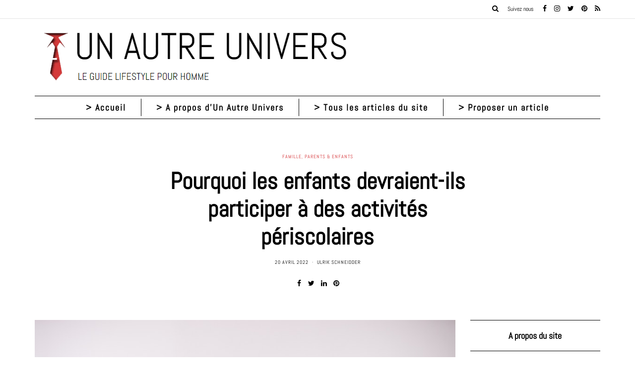

--- FILE ---
content_type: text/html; charset=UTF-8
request_url: https://www.unautreunivers.fr/6005/pourquoi-les-enfants-devraient-ils-participer-a-des-activites-periscolaires/
body_size: 42291
content:
<!DOCTYPE html>
<html lang="fr-FR">
<head><meta charset="UTF-8" /><script>if(navigator.userAgent.match(/MSIE|Internet Explorer/i)||navigator.userAgent.match(/Trident\/7\..*?rv:11/i)){var href=document.location.href;if(!href.match(/[?&]nowprocket/)){if(href.indexOf("?")==-1){if(href.indexOf("#")==-1){document.location.href=href+"?nowprocket=1"}else{document.location.href=href.replace("#","?nowprocket=1#")}}else{if(href.indexOf("#")==-1){document.location.href=href+"&nowprocket=1"}else{document.location.href=href.replace("#","&nowprocket=1#")}}}}</script><script>(()=>{class RocketLazyLoadScripts{constructor(){this.v="2.0.4",this.userEvents=["keydown","keyup","mousedown","mouseup","mousemove","mouseover","mouseout","touchmove","touchstart","touchend","touchcancel","wheel","click","dblclick","input"],this.attributeEvents=["onblur","onclick","oncontextmenu","ondblclick","onfocus","onmousedown","onmouseenter","onmouseleave","onmousemove","onmouseout","onmouseover","onmouseup","onmousewheel","onscroll","onsubmit"]}async t(){this.i(),this.o(),/iP(ad|hone)/.test(navigator.userAgent)&&this.h(),this.u(),this.l(this),this.m(),this.k(this),this.p(this),this._(),await Promise.all([this.R(),this.L()]),this.lastBreath=Date.now(),this.S(this),this.P(),this.D(),this.O(),this.M(),await this.C(this.delayedScripts.normal),await this.C(this.delayedScripts.defer),await this.C(this.delayedScripts.async),await this.T(),await this.F(),await this.j(),await this.A(),window.dispatchEvent(new Event("rocket-allScriptsLoaded")),this.everythingLoaded=!0,this.lastTouchEnd&&await new Promise(t=>setTimeout(t,500-Date.now()+this.lastTouchEnd)),this.I(),this.H(),this.U(),this.W()}i(){this.CSPIssue=sessionStorage.getItem("rocketCSPIssue"),document.addEventListener("securitypolicyviolation",t=>{this.CSPIssue||"script-src-elem"!==t.violatedDirective||"data"!==t.blockedURI||(this.CSPIssue=!0,sessionStorage.setItem("rocketCSPIssue",!0))},{isRocket:!0})}o(){window.addEventListener("pageshow",t=>{this.persisted=t.persisted,this.realWindowLoadedFired=!0},{isRocket:!0}),window.addEventListener("pagehide",()=>{this.onFirstUserAction=null},{isRocket:!0})}h(){let t;function e(e){t=e}window.addEventListener("touchstart",e,{isRocket:!0}),window.addEventListener("touchend",function i(o){o.changedTouches[0]&&t.changedTouches[0]&&Math.abs(o.changedTouches[0].pageX-t.changedTouches[0].pageX)<10&&Math.abs(o.changedTouches[0].pageY-t.changedTouches[0].pageY)<10&&o.timeStamp-t.timeStamp<200&&(window.removeEventListener("touchstart",e,{isRocket:!0}),window.removeEventListener("touchend",i,{isRocket:!0}),"INPUT"===o.target.tagName&&"text"===o.target.type||(o.target.dispatchEvent(new TouchEvent("touchend",{target:o.target,bubbles:!0})),o.target.dispatchEvent(new MouseEvent("mouseover",{target:o.target,bubbles:!0})),o.target.dispatchEvent(new PointerEvent("click",{target:o.target,bubbles:!0,cancelable:!0,detail:1,clientX:o.changedTouches[0].clientX,clientY:o.changedTouches[0].clientY})),event.preventDefault()))},{isRocket:!0})}q(t){this.userActionTriggered||("mousemove"!==t.type||this.firstMousemoveIgnored?"keyup"===t.type||"mouseover"===t.type||"mouseout"===t.type||(this.userActionTriggered=!0,this.onFirstUserAction&&this.onFirstUserAction()):this.firstMousemoveIgnored=!0),"click"===t.type&&t.preventDefault(),t.stopPropagation(),t.stopImmediatePropagation(),"touchstart"===this.lastEvent&&"touchend"===t.type&&(this.lastTouchEnd=Date.now()),"click"===t.type&&(this.lastTouchEnd=0),this.lastEvent=t.type,t.composedPath&&t.composedPath()[0].getRootNode()instanceof ShadowRoot&&(t.rocketTarget=t.composedPath()[0]),this.savedUserEvents.push(t)}u(){this.savedUserEvents=[],this.userEventHandler=this.q.bind(this),this.userEvents.forEach(t=>window.addEventListener(t,this.userEventHandler,{passive:!1,isRocket:!0})),document.addEventListener("visibilitychange",this.userEventHandler,{isRocket:!0})}U(){this.userEvents.forEach(t=>window.removeEventListener(t,this.userEventHandler,{passive:!1,isRocket:!0})),document.removeEventListener("visibilitychange",this.userEventHandler,{isRocket:!0}),this.savedUserEvents.forEach(t=>{(t.rocketTarget||t.target).dispatchEvent(new window[t.constructor.name](t.type,t))})}m(){const t="return false",e=Array.from(this.attributeEvents,t=>"data-rocket-"+t),i="["+this.attributeEvents.join("],[")+"]",o="[data-rocket-"+this.attributeEvents.join("],[data-rocket-")+"]",s=(e,i,o)=>{o&&o!==t&&(e.setAttribute("data-rocket-"+i,o),e["rocket"+i]=new Function("event",o),e.setAttribute(i,t))};new MutationObserver(t=>{for(const n of t)"attributes"===n.type&&(n.attributeName.startsWith("data-rocket-")||this.everythingLoaded?n.attributeName.startsWith("data-rocket-")&&this.everythingLoaded&&this.N(n.target,n.attributeName.substring(12)):s(n.target,n.attributeName,n.target.getAttribute(n.attributeName))),"childList"===n.type&&n.addedNodes.forEach(t=>{if(t.nodeType===Node.ELEMENT_NODE)if(this.everythingLoaded)for(const i of[t,...t.querySelectorAll(o)])for(const t of i.getAttributeNames())e.includes(t)&&this.N(i,t.substring(12));else for(const e of[t,...t.querySelectorAll(i)])for(const t of e.getAttributeNames())this.attributeEvents.includes(t)&&s(e,t,e.getAttribute(t))})}).observe(document,{subtree:!0,childList:!0,attributeFilter:[...this.attributeEvents,...e]})}I(){this.attributeEvents.forEach(t=>{document.querySelectorAll("[data-rocket-"+t+"]").forEach(e=>{this.N(e,t)})})}N(t,e){const i=t.getAttribute("data-rocket-"+e);i&&(t.setAttribute(e,i),t.removeAttribute("data-rocket-"+e))}k(t){Object.defineProperty(HTMLElement.prototype,"onclick",{get(){return this.rocketonclick||null},set(e){this.rocketonclick=e,this.setAttribute(t.everythingLoaded?"onclick":"data-rocket-onclick","this.rocketonclick(event)")}})}S(t){function e(e,i){let o=e[i];e[i]=null,Object.defineProperty(e,i,{get:()=>o,set(s){t.everythingLoaded?o=s:e["rocket"+i]=o=s}})}e(document,"onreadystatechange"),e(window,"onload"),e(window,"onpageshow");try{Object.defineProperty(document,"readyState",{get:()=>t.rocketReadyState,set(e){t.rocketReadyState=e},configurable:!0}),document.readyState="loading"}catch(t){console.log("WPRocket DJE readyState conflict, bypassing")}}l(t){this.originalAddEventListener=EventTarget.prototype.addEventListener,this.originalRemoveEventListener=EventTarget.prototype.removeEventListener,this.savedEventListeners=[],EventTarget.prototype.addEventListener=function(e,i,o){o&&o.isRocket||!t.B(e,this)&&!t.userEvents.includes(e)||t.B(e,this)&&!t.userActionTriggered||e.startsWith("rocket-")||t.everythingLoaded?t.originalAddEventListener.call(this,e,i,o):(t.savedEventListeners.push({target:this,remove:!1,type:e,func:i,options:o}),"mouseenter"!==e&&"mouseleave"!==e||t.originalAddEventListener.call(this,e,t.savedUserEvents.push,o))},EventTarget.prototype.removeEventListener=function(e,i,o){o&&o.isRocket||!t.B(e,this)&&!t.userEvents.includes(e)||t.B(e,this)&&!t.userActionTriggered||e.startsWith("rocket-")||t.everythingLoaded?t.originalRemoveEventListener.call(this,e,i,o):t.savedEventListeners.push({target:this,remove:!0,type:e,func:i,options:o})}}J(t,e){this.savedEventListeners=this.savedEventListeners.filter(i=>{let o=i.type,s=i.target||window;return e!==o||t!==s||(this.B(o,s)&&(i.type="rocket-"+o),this.$(i),!1)})}H(){EventTarget.prototype.addEventListener=this.originalAddEventListener,EventTarget.prototype.removeEventListener=this.originalRemoveEventListener,this.savedEventListeners.forEach(t=>this.$(t))}$(t){t.remove?this.originalRemoveEventListener.call(t.target,t.type,t.func,t.options):this.originalAddEventListener.call(t.target,t.type,t.func,t.options)}p(t){let e;function i(e){return t.everythingLoaded?e:e.split(" ").map(t=>"load"===t||t.startsWith("load.")?"rocket-jquery-load":t).join(" ")}function o(o){function s(e){const s=o.fn[e];o.fn[e]=o.fn.init.prototype[e]=function(){return this[0]===window&&t.userActionTriggered&&("string"==typeof arguments[0]||arguments[0]instanceof String?arguments[0]=i(arguments[0]):"object"==typeof arguments[0]&&Object.keys(arguments[0]).forEach(t=>{const e=arguments[0][t];delete arguments[0][t],arguments[0][i(t)]=e})),s.apply(this,arguments),this}}if(o&&o.fn&&!t.allJQueries.includes(o)){const e={DOMContentLoaded:[],"rocket-DOMContentLoaded":[]};for(const t in e)document.addEventListener(t,()=>{e[t].forEach(t=>t())},{isRocket:!0});o.fn.ready=o.fn.init.prototype.ready=function(i){function s(){parseInt(o.fn.jquery)>2?setTimeout(()=>i.bind(document)(o)):i.bind(document)(o)}return"function"==typeof i&&(t.realDomReadyFired?!t.userActionTriggered||t.fauxDomReadyFired?s():e["rocket-DOMContentLoaded"].push(s):e.DOMContentLoaded.push(s)),o([])},s("on"),s("one"),s("off"),t.allJQueries.push(o)}e=o}t.allJQueries=[],o(window.jQuery),Object.defineProperty(window,"jQuery",{get:()=>e,set(t){o(t)}})}P(){const t=new Map;document.write=document.writeln=function(e){const i=document.currentScript,o=document.createRange(),s=i.parentElement;let n=t.get(i);void 0===n&&(n=i.nextSibling,t.set(i,n));const c=document.createDocumentFragment();o.setStart(c,0),c.appendChild(o.createContextualFragment(e)),s.insertBefore(c,n)}}async R(){return new Promise(t=>{this.userActionTriggered?t():this.onFirstUserAction=t})}async L(){return new Promise(t=>{document.addEventListener("DOMContentLoaded",()=>{this.realDomReadyFired=!0,t()},{isRocket:!0})})}async j(){return this.realWindowLoadedFired?Promise.resolve():new Promise(t=>{window.addEventListener("load",t,{isRocket:!0})})}M(){this.pendingScripts=[];this.scriptsMutationObserver=new MutationObserver(t=>{for(const e of t)e.addedNodes.forEach(t=>{"SCRIPT"!==t.tagName||t.noModule||t.isWPRocket||this.pendingScripts.push({script:t,promise:new Promise(e=>{const i=()=>{const i=this.pendingScripts.findIndex(e=>e.script===t);i>=0&&this.pendingScripts.splice(i,1),e()};t.addEventListener("load",i,{isRocket:!0}),t.addEventListener("error",i,{isRocket:!0}),setTimeout(i,1e3)})})})}),this.scriptsMutationObserver.observe(document,{childList:!0,subtree:!0})}async F(){await this.X(),this.pendingScripts.length?(await this.pendingScripts[0].promise,await this.F()):this.scriptsMutationObserver.disconnect()}D(){this.delayedScripts={normal:[],async:[],defer:[]},document.querySelectorAll("script[type$=rocketlazyloadscript]").forEach(t=>{t.hasAttribute("data-rocket-src")?t.hasAttribute("async")&&!1!==t.async?this.delayedScripts.async.push(t):t.hasAttribute("defer")&&!1!==t.defer||"module"===t.getAttribute("data-rocket-type")?this.delayedScripts.defer.push(t):this.delayedScripts.normal.push(t):this.delayedScripts.normal.push(t)})}async _(){await this.L();let t=[];document.querySelectorAll("script[type$=rocketlazyloadscript][data-rocket-src]").forEach(e=>{let i=e.getAttribute("data-rocket-src");if(i&&!i.startsWith("data:")){i.startsWith("//")&&(i=location.protocol+i);try{const o=new URL(i).origin;o!==location.origin&&t.push({src:o,crossOrigin:e.crossOrigin||"module"===e.getAttribute("data-rocket-type")})}catch(t){}}}),t=[...new Map(t.map(t=>[JSON.stringify(t),t])).values()],this.Y(t,"preconnect")}async G(t){if(await this.K(),!0!==t.noModule||!("noModule"in HTMLScriptElement.prototype))return new Promise(e=>{let i;function o(){(i||t).setAttribute("data-rocket-status","executed"),e()}try{if(navigator.userAgent.includes("Firefox/")||""===navigator.vendor||this.CSPIssue)i=document.createElement("script"),[...t.attributes].forEach(t=>{let e=t.nodeName;"type"!==e&&("data-rocket-type"===e&&(e="type"),"data-rocket-src"===e&&(e="src"),i.setAttribute(e,t.nodeValue))}),t.text&&(i.text=t.text),t.nonce&&(i.nonce=t.nonce),i.hasAttribute("src")?(i.addEventListener("load",o,{isRocket:!0}),i.addEventListener("error",()=>{i.setAttribute("data-rocket-status","failed-network"),e()},{isRocket:!0}),setTimeout(()=>{i.isConnected||e()},1)):(i.text=t.text,o()),i.isWPRocket=!0,t.parentNode.replaceChild(i,t);else{const i=t.getAttribute("data-rocket-type"),s=t.getAttribute("data-rocket-src");i?(t.type=i,t.removeAttribute("data-rocket-type")):t.removeAttribute("type"),t.addEventListener("load",o,{isRocket:!0}),t.addEventListener("error",i=>{this.CSPIssue&&i.target.src.startsWith("data:")?(console.log("WPRocket: CSP fallback activated"),t.removeAttribute("src"),this.G(t).then(e)):(t.setAttribute("data-rocket-status","failed-network"),e())},{isRocket:!0}),s?(t.fetchPriority="high",t.removeAttribute("data-rocket-src"),t.src=s):t.src="data:text/javascript;base64,"+window.btoa(unescape(encodeURIComponent(t.text)))}}catch(i){t.setAttribute("data-rocket-status","failed-transform"),e()}});t.setAttribute("data-rocket-status","skipped")}async C(t){const e=t.shift();return e?(e.isConnected&&await this.G(e),this.C(t)):Promise.resolve()}O(){this.Y([...this.delayedScripts.normal,...this.delayedScripts.defer,...this.delayedScripts.async],"preload")}Y(t,e){this.trash=this.trash||[];let i=!0;var o=document.createDocumentFragment();t.forEach(t=>{const s=t.getAttribute&&t.getAttribute("data-rocket-src")||t.src;if(s&&!s.startsWith("data:")){const n=document.createElement("link");n.href=s,n.rel=e,"preconnect"!==e&&(n.as="script",n.fetchPriority=i?"high":"low"),t.getAttribute&&"module"===t.getAttribute("data-rocket-type")&&(n.crossOrigin=!0),t.crossOrigin&&(n.crossOrigin=t.crossOrigin),t.integrity&&(n.integrity=t.integrity),t.nonce&&(n.nonce=t.nonce),o.appendChild(n),this.trash.push(n),i=!1}}),document.head.appendChild(o)}W(){this.trash.forEach(t=>t.remove())}async T(){try{document.readyState="interactive"}catch(t){}this.fauxDomReadyFired=!0;try{await this.K(),this.J(document,"readystatechange"),document.dispatchEvent(new Event("rocket-readystatechange")),await this.K(),document.rocketonreadystatechange&&document.rocketonreadystatechange(),await this.K(),this.J(document,"DOMContentLoaded"),document.dispatchEvent(new Event("rocket-DOMContentLoaded")),await this.K(),this.J(window,"DOMContentLoaded"),window.dispatchEvent(new Event("rocket-DOMContentLoaded"))}catch(t){console.error(t)}}async A(){try{document.readyState="complete"}catch(t){}try{await this.K(),this.J(document,"readystatechange"),document.dispatchEvent(new Event("rocket-readystatechange")),await this.K(),document.rocketonreadystatechange&&document.rocketonreadystatechange(),await this.K(),this.J(window,"load"),window.dispatchEvent(new Event("rocket-load")),await this.K(),window.rocketonload&&window.rocketonload(),await this.K(),this.allJQueries.forEach(t=>t(window).trigger("rocket-jquery-load")),await this.K(),this.J(window,"pageshow");const t=new Event("rocket-pageshow");t.persisted=this.persisted,window.dispatchEvent(t),await this.K(),window.rocketonpageshow&&window.rocketonpageshow({persisted:this.persisted})}catch(t){console.error(t)}}async K(){Date.now()-this.lastBreath>45&&(await this.X(),this.lastBreath=Date.now())}async X(){return document.hidden?new Promise(t=>setTimeout(t)):new Promise(t=>requestAnimationFrame(t))}B(t,e){return e===document&&"readystatechange"===t||(e===document&&"DOMContentLoaded"===t||(e===window&&"DOMContentLoaded"===t||(e===window&&"load"===t||e===window&&"pageshow"===t)))}static run(){(new RocketLazyLoadScripts).t()}}RocketLazyLoadScripts.run()})();</script>
<meta name="viewport" content="width=device-width, initial-scale=1.0" />

<link rel="profile" href="http://gmpg.org/xfn/11" />
<link rel="pingback" href="https://www.unautreunivers.fr/xmlrpc.php" />
<meta name='robots' content='index, follow, max-image-preview:large, max-snippet:-1, max-video-preview:-1' />

	<!-- This site is optimized with the Yoast SEO plugin v26.7 - https://yoast.com/wordpress/plugins/seo/ -->
	<title>Pourquoi les enfants devraient-ils participer à des activités périscolaires</title>
<style id="wpr-usedcss">img:is([sizes=auto i],[sizes^="auto," i]){contain-intrinsic-size:3000px 1500px}img.emoji{display:inline!important;border:none!important;box-shadow:none!important;height:1em!important;width:1em!important;margin:0 .07em!important;vertical-align:-.1em!important;background:0 0!important;padding:0!important}:where(.wp-block-button__link){border-radius:9999px;box-shadow:none;padding:calc(.667em + 2px) calc(1.333em + 2px);text-decoration:none}:root :where(.wp-block-button .wp-block-button__link.is-style-outline),:root :where(.wp-block-button.is-style-outline>.wp-block-button__link){border:2px solid;padding:.667em 1.333em}:root :where(.wp-block-button .wp-block-button__link.is-style-outline:not(.has-text-color)),:root :where(.wp-block-button.is-style-outline>.wp-block-button__link:not(.has-text-color)){color:currentColor}:root :where(.wp-block-button .wp-block-button__link.is-style-outline:not(.has-background)),:root :where(.wp-block-button.is-style-outline>.wp-block-button__link:not(.has-background)){background-color:initial;background-image:none}:where(.wp-block-calendar table:not(.has-background) th){background:#ddd}:where(.wp-block-columns){margin-bottom:1.75em}:where(.wp-block-columns.has-background){padding:1.25em 2.375em}:where(.wp-block-post-comments input[type=submit]){border:none}:where(.wp-block-cover-image:not(.has-text-color)),:where(.wp-block-cover:not(.has-text-color)){color:#fff}:where(.wp-block-cover-image.is-light:not(.has-text-color)),:where(.wp-block-cover.is-light:not(.has-text-color)){color:#000}:root :where(.wp-block-cover h1:not(.has-text-color)),:root :where(.wp-block-cover h2:not(.has-text-color)),:root :where(.wp-block-cover h3:not(.has-text-color)),:root :where(.wp-block-cover h4:not(.has-text-color)),:root :where(.wp-block-cover h5:not(.has-text-color)),:root :where(.wp-block-cover h6:not(.has-text-color)),:root :where(.wp-block-cover p:not(.has-text-color)){color:inherit}:where(.wp-block-file){margin-bottom:1.5em}:where(.wp-block-file__button){border-radius:2em;display:inline-block;padding:.5em 1em}:where(.wp-block-file__button):is(a):active,:where(.wp-block-file__button):is(a):focus,:where(.wp-block-file__button):is(a):hover,:where(.wp-block-file__button):is(a):visited{box-shadow:none;color:#fff;opacity:.85;text-decoration:none}:where(.wp-block-group.wp-block-group-is-layout-constrained){position:relative}:root :where(.wp-block-image.is-style-rounded img,.wp-block-image .is-style-rounded img){border-radius:9999px}:where(.wp-block-latest-comments:not([style*=line-height] .wp-block-latest-comments__comment)){line-height:1.1}:where(.wp-block-latest-comments:not([style*=line-height] .wp-block-latest-comments__comment-excerpt p)){line-height:1.8}:root :where(.wp-block-latest-posts.is-grid){padding:0}:root :where(.wp-block-latest-posts.wp-block-latest-posts__list){padding-left:0}ul{box-sizing:border-box}:root :where(.wp-block-list.has-background){padding:1.25em 2.375em}:where(.wp-block-navigation.has-background .wp-block-navigation-item a:not(.wp-element-button)),:where(.wp-block-navigation.has-background .wp-block-navigation-submenu a:not(.wp-element-button)){padding:.5em 1em}:where(.wp-block-navigation .wp-block-navigation__submenu-container .wp-block-navigation-item a:not(.wp-element-button)),:where(.wp-block-navigation .wp-block-navigation__submenu-container .wp-block-navigation-submenu a:not(.wp-element-button)),:where(.wp-block-navigation .wp-block-navigation__submenu-container .wp-block-navigation-submenu button.wp-block-navigation-item__content),:where(.wp-block-navigation .wp-block-navigation__submenu-container .wp-block-pages-list__item button.wp-block-navigation-item__content){padding:.5em 1em}:root :where(p.has-background){padding:1.25em 2.375em}:where(p.has-text-color:not(.has-link-color)) a{color:inherit}:where(.wp-block-post-comments-form) input:not([type=submit]),:where(.wp-block-post-comments-form) textarea{border:1px solid #949494;font-family:inherit;font-size:1em}:where(.wp-block-post-comments-form) input:where(:not([type=submit]):not([type=checkbox])),:where(.wp-block-post-comments-form) textarea{padding:calc(.667em + 2px)}:where(.wp-block-post-excerpt){box-sizing:border-box;margin-bottom:var(--wp--style--block-gap);margin-top:var(--wp--style--block-gap)}:where(.wp-block-preformatted.has-background){padding:1.25em 2.375em}:where(.wp-block-search__button){border:1px solid #ccc;padding:6px 10px}:where(.wp-block-search__input){font-family:inherit;font-size:inherit;font-style:inherit;font-weight:inherit;letter-spacing:inherit;line-height:inherit;text-transform:inherit}:where(.wp-block-search__button-inside .wp-block-search__inside-wrapper){border:1px solid #949494;box-sizing:border-box;padding:4px}:where(.wp-block-search__button-inside .wp-block-search__inside-wrapper) .wp-block-search__input{border:none;border-radius:0;padding:0 4px}:where(.wp-block-search__button-inside .wp-block-search__inside-wrapper) .wp-block-search__input:focus{outline:0}:where(.wp-block-search__button-inside .wp-block-search__inside-wrapper) :where(.wp-block-search__button){padding:4px 8px}:root :where(.wp-block-separator.is-style-dots){height:auto;line-height:1;text-align:center}:root :where(.wp-block-separator.is-style-dots):before{color:currentColor;content:"···";font-family:serif;font-size:1.5em;letter-spacing:2em;padding-left:2em}:root :where(.wp-block-site-logo.is-style-rounded){border-radius:9999px}:where(.wp-block-social-links:not(.is-style-logos-only)) .wp-social-link{background-color:#f0f0f0;color:#444}:where(.wp-block-social-links:not(.is-style-logos-only)) .wp-social-link-amazon{background-color:#f90;color:#fff}:where(.wp-block-social-links:not(.is-style-logos-only)) .wp-social-link-bandcamp{background-color:#1ea0c3;color:#fff}:where(.wp-block-social-links:not(.is-style-logos-only)) .wp-social-link-behance{background-color:#0757fe;color:#fff}:where(.wp-block-social-links:not(.is-style-logos-only)) .wp-social-link-bluesky{background-color:#0a7aff;color:#fff}:where(.wp-block-social-links:not(.is-style-logos-only)) .wp-social-link-codepen{background-color:#1e1f26;color:#fff}:where(.wp-block-social-links:not(.is-style-logos-only)) .wp-social-link-deviantart{background-color:#02e49b;color:#fff}:where(.wp-block-social-links:not(.is-style-logos-only)) .wp-social-link-discord{background-color:#5865f2;color:#fff}:where(.wp-block-social-links:not(.is-style-logos-only)) .wp-social-link-dribbble{background-color:#e94c89;color:#fff}:where(.wp-block-social-links:not(.is-style-logos-only)) .wp-social-link-dropbox{background-color:#4280ff;color:#fff}:where(.wp-block-social-links:not(.is-style-logos-only)) .wp-social-link-etsy{background-color:#f45800;color:#fff}:where(.wp-block-social-links:not(.is-style-logos-only)) .wp-social-link-facebook{background-color:#0866ff;color:#fff}:where(.wp-block-social-links:not(.is-style-logos-only)) .wp-social-link-fivehundredpx{background-color:#000;color:#fff}:where(.wp-block-social-links:not(.is-style-logos-only)) .wp-social-link-flickr{background-color:#0461dd;color:#fff}:where(.wp-block-social-links:not(.is-style-logos-only)) .wp-social-link-foursquare{background-color:#e65678;color:#fff}:where(.wp-block-social-links:not(.is-style-logos-only)) .wp-social-link-github{background-color:#24292d;color:#fff}:where(.wp-block-social-links:not(.is-style-logos-only)) .wp-social-link-goodreads{background-color:#eceadd;color:#382110}:where(.wp-block-social-links:not(.is-style-logos-only)) .wp-social-link-google{background-color:#ea4434;color:#fff}:where(.wp-block-social-links:not(.is-style-logos-only)) .wp-social-link-gravatar{background-color:#1d4fc4;color:#fff}:where(.wp-block-social-links:not(.is-style-logos-only)) .wp-social-link-instagram{background-color:#f00075;color:#fff}:where(.wp-block-social-links:not(.is-style-logos-only)) .wp-social-link-lastfm{background-color:#e21b24;color:#fff}:where(.wp-block-social-links:not(.is-style-logos-only)) .wp-social-link-linkedin{background-color:#0d66c2;color:#fff}:where(.wp-block-social-links:not(.is-style-logos-only)) .wp-social-link-mastodon{background-color:#3288d4;color:#fff}:where(.wp-block-social-links:not(.is-style-logos-only)) .wp-social-link-medium{background-color:#000;color:#fff}:where(.wp-block-social-links:not(.is-style-logos-only)) .wp-social-link-meetup{background-color:#f6405f;color:#fff}:where(.wp-block-social-links:not(.is-style-logos-only)) .wp-social-link-patreon{background-color:#000;color:#fff}:where(.wp-block-social-links:not(.is-style-logos-only)) .wp-social-link-pinterest{background-color:#e60122;color:#fff}:where(.wp-block-social-links:not(.is-style-logos-only)) .wp-social-link-pocket{background-color:#ef4155;color:#fff}:where(.wp-block-social-links:not(.is-style-logos-only)) .wp-social-link-reddit{background-color:#ff4500;color:#fff}:where(.wp-block-social-links:not(.is-style-logos-only)) .wp-social-link-skype{background-color:#0478d7;color:#fff}:where(.wp-block-social-links:not(.is-style-logos-only)) .wp-social-link-snapchat{background-color:#fefc00;color:#fff;stroke:#000}:where(.wp-block-social-links:not(.is-style-logos-only)) .wp-social-link-soundcloud{background-color:#ff5600;color:#fff}:where(.wp-block-social-links:not(.is-style-logos-only)) .wp-social-link-spotify{background-color:#1bd760;color:#fff}:where(.wp-block-social-links:not(.is-style-logos-only)) .wp-social-link-telegram{background-color:#2aabee;color:#fff}:where(.wp-block-social-links:not(.is-style-logos-only)) .wp-social-link-threads{background-color:#000;color:#fff}:where(.wp-block-social-links:not(.is-style-logos-only)) .wp-social-link-tiktok{background-color:#000;color:#fff}:where(.wp-block-social-links:not(.is-style-logos-only)) .wp-social-link-tumblr{background-color:#011835;color:#fff}:where(.wp-block-social-links:not(.is-style-logos-only)) .wp-social-link-twitch{background-color:#6440a4;color:#fff}:where(.wp-block-social-links:not(.is-style-logos-only)) .wp-social-link-twitter{background-color:#1da1f2;color:#fff}:where(.wp-block-social-links:not(.is-style-logos-only)) .wp-social-link-vimeo{background-color:#1eb7ea;color:#fff}:where(.wp-block-social-links:not(.is-style-logos-only)) .wp-social-link-vk{background-color:#4680c2;color:#fff}:where(.wp-block-social-links:not(.is-style-logos-only)) .wp-social-link-wordpress{background-color:#3499cd;color:#fff}:where(.wp-block-social-links:not(.is-style-logos-only)) .wp-social-link-whatsapp{background-color:#25d366;color:#fff}:where(.wp-block-social-links:not(.is-style-logos-only)) .wp-social-link-x{background-color:#000;color:#fff}:where(.wp-block-social-links:not(.is-style-logos-only)) .wp-social-link-yelp{background-color:#d32422;color:#fff}:where(.wp-block-social-links:not(.is-style-logos-only)) .wp-social-link-youtube{background-color:red;color:#fff}:where(.wp-block-social-links.is-style-logos-only) .wp-social-link{background:0 0}:where(.wp-block-social-links.is-style-logos-only) .wp-social-link svg{height:1.25em;width:1.25em}:where(.wp-block-social-links.is-style-logos-only) .wp-social-link-amazon{color:#f90}:where(.wp-block-social-links.is-style-logos-only) .wp-social-link-bandcamp{color:#1ea0c3}:where(.wp-block-social-links.is-style-logos-only) .wp-social-link-behance{color:#0757fe}:where(.wp-block-social-links.is-style-logos-only) .wp-social-link-bluesky{color:#0a7aff}:where(.wp-block-social-links.is-style-logos-only) .wp-social-link-codepen{color:#1e1f26}:where(.wp-block-social-links.is-style-logos-only) .wp-social-link-deviantart{color:#02e49b}:where(.wp-block-social-links.is-style-logos-only) .wp-social-link-discord{color:#5865f2}:where(.wp-block-social-links.is-style-logos-only) .wp-social-link-dribbble{color:#e94c89}:where(.wp-block-social-links.is-style-logos-only) .wp-social-link-dropbox{color:#4280ff}:where(.wp-block-social-links.is-style-logos-only) .wp-social-link-etsy{color:#f45800}:where(.wp-block-social-links.is-style-logos-only) .wp-social-link-facebook{color:#0866ff}:where(.wp-block-social-links.is-style-logos-only) .wp-social-link-fivehundredpx{color:#000}:where(.wp-block-social-links.is-style-logos-only) .wp-social-link-flickr{color:#0461dd}:where(.wp-block-social-links.is-style-logos-only) .wp-social-link-foursquare{color:#e65678}:where(.wp-block-social-links.is-style-logos-only) .wp-social-link-github{color:#24292d}:where(.wp-block-social-links.is-style-logos-only) .wp-social-link-goodreads{color:#382110}:where(.wp-block-social-links.is-style-logos-only) .wp-social-link-google{color:#ea4434}:where(.wp-block-social-links.is-style-logos-only) .wp-social-link-gravatar{color:#1d4fc4}:where(.wp-block-social-links.is-style-logos-only) .wp-social-link-instagram{color:#f00075}:where(.wp-block-social-links.is-style-logos-only) .wp-social-link-lastfm{color:#e21b24}:where(.wp-block-social-links.is-style-logos-only) .wp-social-link-linkedin{color:#0d66c2}:where(.wp-block-social-links.is-style-logos-only) .wp-social-link-mastodon{color:#3288d4}:where(.wp-block-social-links.is-style-logos-only) .wp-social-link-medium{color:#000}:where(.wp-block-social-links.is-style-logos-only) .wp-social-link-meetup{color:#f6405f}:where(.wp-block-social-links.is-style-logos-only) .wp-social-link-patreon{color:#000}:where(.wp-block-social-links.is-style-logos-only) .wp-social-link-pinterest{color:#e60122}:where(.wp-block-social-links.is-style-logos-only) .wp-social-link-pocket{color:#ef4155}:where(.wp-block-social-links.is-style-logos-only) .wp-social-link-reddit{color:#ff4500}:where(.wp-block-social-links.is-style-logos-only) .wp-social-link-skype{color:#0478d7}:where(.wp-block-social-links.is-style-logos-only) .wp-social-link-snapchat{color:#fff;stroke:#000}:where(.wp-block-social-links.is-style-logos-only) .wp-social-link-soundcloud{color:#ff5600}:where(.wp-block-social-links.is-style-logos-only) .wp-social-link-spotify{color:#1bd760}:where(.wp-block-social-links.is-style-logos-only) .wp-social-link-telegram{color:#2aabee}:where(.wp-block-social-links.is-style-logos-only) .wp-social-link-threads{color:#000}:where(.wp-block-social-links.is-style-logos-only) .wp-social-link-tiktok{color:#000}:where(.wp-block-social-links.is-style-logos-only) .wp-social-link-tumblr{color:#011835}:where(.wp-block-social-links.is-style-logos-only) .wp-social-link-twitch{color:#6440a4}:where(.wp-block-social-links.is-style-logos-only) .wp-social-link-twitter{color:#1da1f2}:where(.wp-block-social-links.is-style-logos-only) .wp-social-link-vimeo{color:#1eb7ea}:where(.wp-block-social-links.is-style-logos-only) .wp-social-link-vk{color:#4680c2}:where(.wp-block-social-links.is-style-logos-only) .wp-social-link-whatsapp{color:#25d366}:where(.wp-block-social-links.is-style-logos-only) .wp-social-link-wordpress{color:#3499cd}:where(.wp-block-social-links.is-style-logos-only) .wp-social-link-x{color:#000}:where(.wp-block-social-links.is-style-logos-only) .wp-social-link-yelp{color:#d32422}:where(.wp-block-social-links.is-style-logos-only) .wp-social-link-youtube{color:red}:root :where(.wp-block-social-links .wp-social-link a){padding:.25em}:root :where(.wp-block-social-links.is-style-logos-only .wp-social-link a){padding:0}:root :where(.wp-block-social-links.is-style-pill-shape .wp-social-link a){padding-left:.6666666667em;padding-right:.6666666667em}:root :where(.wp-block-tag-cloud.is-style-outline){display:flex;flex-wrap:wrap;gap:1ch}:root :where(.wp-block-tag-cloud.is-style-outline a){border:1px solid;font-size:unset!important;margin-right:0;padding:1ch 2ch;text-decoration:none!important}:root :where(.wp-block-table-of-contents){box-sizing:border-box}:where(.wp-block-term-description){box-sizing:border-box;margin-bottom:var(--wp--style--block-gap);margin-top:var(--wp--style--block-gap)}:where(pre.wp-block-verse){font-family:inherit}.entry-content{counter-reset:footnotes}:root{--wp--preset--font-size--normal:16px;--wp--preset--font-size--huge:42px}.aligncenter{clear:both}.screen-reader-text{border:0;clip-path:inset(50%);height:1px;margin:-1px;overflow:hidden;padding:0;position:absolute;width:1px;word-wrap:normal!important}.screen-reader-text:focus{background-color:#ddd;clip-path:none;color:#444;display:block;font-size:1em;height:auto;left:5px;line-height:normal;padding:15px 23px 14px;text-decoration:none;top:5px;width:auto;z-index:100000}html :where(.has-border-color){border-style:solid}html :where([style*=border-top-color]){border-top-style:solid}html :where([style*=border-right-color]){border-right-style:solid}html :where([style*=border-bottom-color]){border-bottom-style:solid}html :where([style*=border-left-color]){border-left-style:solid}html :where([style*=border-width]){border-style:solid}html :where([style*=border-top-width]){border-top-style:solid}html :where([style*=border-right-width]){border-right-style:solid}html :where([style*=border-bottom-width]){border-bottom-style:solid}html :where([style*=border-left-width]){border-left-style:solid}html :where(img[class*=wp-image-]){height:auto;max-width:100%}:where(figure){margin:0 0 1em}html :where(.is-position-sticky){--wp-admin--admin-bar--position-offset:var(--wp-admin--admin-bar--height,0px)}@media screen and (max-width:600px){html :where(.is-position-sticky){--wp-admin--admin-bar--position-offset:0px}}:root{--wp--preset--aspect-ratio--square:1;--wp--preset--aspect-ratio--4-3:4/3;--wp--preset--aspect-ratio--3-4:3/4;--wp--preset--aspect-ratio--3-2:3/2;--wp--preset--aspect-ratio--2-3:2/3;--wp--preset--aspect-ratio--16-9:16/9;--wp--preset--aspect-ratio--9-16:9/16;--wp--preset--color--black:#000000;--wp--preset--color--cyan-bluish-gray:#abb8c3;--wp--preset--color--white:#ffffff;--wp--preset--color--pale-pink:#f78da7;--wp--preset--color--vivid-red:#cf2e2e;--wp--preset--color--luminous-vivid-orange:#ff6900;--wp--preset--color--luminous-vivid-amber:#fcb900;--wp--preset--color--light-green-cyan:#7bdcb5;--wp--preset--color--vivid-green-cyan:#00d084;--wp--preset--color--pale-cyan-blue:#8ed1fc;--wp--preset--color--vivid-cyan-blue:#0693e3;--wp--preset--color--vivid-purple:#9b51e0;--wp--preset--gradient--vivid-cyan-blue-to-vivid-purple:linear-gradient(135deg,rgba(6, 147, 227, 1) 0%,rgb(155, 81, 224) 100%);--wp--preset--gradient--light-green-cyan-to-vivid-green-cyan:linear-gradient(135deg,rgb(122, 220, 180) 0%,rgb(0, 208, 130) 100%);--wp--preset--gradient--luminous-vivid-amber-to-luminous-vivid-orange:linear-gradient(135deg,rgba(252, 185, 0, 1) 0%,rgba(255, 105, 0, 1) 100%);--wp--preset--gradient--luminous-vivid-orange-to-vivid-red:linear-gradient(135deg,rgba(255, 105, 0, 1) 0%,rgb(207, 46, 46) 100%);--wp--preset--gradient--very-light-gray-to-cyan-bluish-gray:linear-gradient(135deg,rgb(238, 238, 238) 0%,rgb(169, 184, 195) 100%);--wp--preset--gradient--cool-to-warm-spectrum:linear-gradient(135deg,rgb(74, 234, 220) 0%,rgb(151, 120, 209) 20%,rgb(207, 42, 186) 40%,rgb(238, 44, 130) 60%,rgb(251, 105, 98) 80%,rgb(254, 248, 76) 100%);--wp--preset--gradient--blush-light-purple:linear-gradient(135deg,rgb(255, 206, 236) 0%,rgb(152, 150, 240) 100%);--wp--preset--gradient--blush-bordeaux:linear-gradient(135deg,rgb(254, 205, 165) 0%,rgb(254, 45, 45) 50%,rgb(107, 0, 62) 100%);--wp--preset--gradient--luminous-dusk:linear-gradient(135deg,rgb(255, 203, 112) 0%,rgb(199, 81, 192) 50%,rgb(65, 88, 208) 100%);--wp--preset--gradient--pale-ocean:linear-gradient(135deg,rgb(255, 245, 203) 0%,rgb(182, 227, 212) 50%,rgb(51, 167, 181) 100%);--wp--preset--gradient--electric-grass:linear-gradient(135deg,rgb(202, 248, 128) 0%,rgb(113, 206, 126) 100%);--wp--preset--gradient--midnight:linear-gradient(135deg,rgb(2, 3, 129) 0%,rgb(40, 116, 252) 100%);--wp--preset--font-size--small:13px;--wp--preset--font-size--medium:20px;--wp--preset--font-size--large:36px;--wp--preset--font-size--x-large:42px;--wp--preset--spacing--20:0.44rem;--wp--preset--spacing--30:0.67rem;--wp--preset--spacing--40:1rem;--wp--preset--spacing--50:1.5rem;--wp--preset--spacing--60:2.25rem;--wp--preset--spacing--70:3.38rem;--wp--preset--spacing--80:5.06rem;--wp--preset--shadow--natural:6px 6px 9px rgba(0, 0, 0, .2);--wp--preset--shadow--deep:12px 12px 50px rgba(0, 0, 0, .4);--wp--preset--shadow--sharp:6px 6px 0px rgba(0, 0, 0, .2);--wp--preset--shadow--outlined:6px 6px 0px -3px rgba(255, 255, 255, 1),6px 6px rgba(0, 0, 0, 1);--wp--preset--shadow--crisp:6px 6px 0px rgba(0, 0, 0, 1)}:where(.is-layout-flex){gap:.5em}:where(.is-layout-grid){gap:.5em}:where(.wp-block-post-template.is-layout-flex){gap:1.25em}:where(.wp-block-post-template.is-layout-grid){gap:1.25em}:where(.wp-block-columns.is-layout-flex){gap:2em}:where(.wp-block-columns.is-layout-grid){gap:2em}:root :where(.wp-block-pullquote){font-size:1.5em;line-height:1.6}#cookie-notice,#cookie-notice .cn-button:not(.cn-button-custom){font-family:-apple-system,BlinkMacSystemFont,Arial,Roboto,"Helvetica Neue",sans-serif;font-weight:400;font-size:13px;text-align:center}#cookie-notice{position:fixed;min-width:100%;height:auto;z-index:100000;letter-spacing:0;line-height:20px;left:0}#cookie-notice,#cookie-notice *{-webkit-box-sizing:border-box;-moz-box-sizing:border-box;box-sizing:border-box}#cookie-notice.cn-animated{-webkit-animation-duration:.5s!important;animation-duration:.5s!important;-webkit-animation-fill-mode:both;animation-fill-mode:both}#cookie-notice .cookie-notice-container{display:block}#cookie-notice.cookie-notice-hidden .cookie-notice-container{display:none}.cn-position-bottom{bottom:0}.cookie-notice-container{padding:15px 30px;text-align:center;width:100%;z-index:2}.cn-close-icon{position:absolute;right:15px;top:50%;margin-top:-10px;width:15px;height:15px;opacity:.5;padding:10px;outline:0;cursor:pointer}.cn-close-icon:hover{opacity:1}.cn-close-icon:after,.cn-close-icon:before{position:absolute;content:' ';height:15px;width:2px;top:3px;background-color:grey}.cn-close-icon:before{transform:rotate(45deg)}.cn-close-icon:after{transform:rotate(-45deg)}#cookie-notice .cn-revoke-cookie{margin:0}#cookie-notice .cn-button{margin:0 0 0 10px;display:inline-block}#cookie-notice .cn-button:not(.cn-button-custom){letter-spacing:.25px;margin:0 0 0 10px;text-transform:none;display:inline-block;cursor:pointer;touch-action:manipulation;white-space:nowrap;outline:0;box-shadow:none;text-shadow:none;border:none;-webkit-border-radius:3px;-moz-border-radius:3px;border-radius:3px;text-decoration:none;padding:8.5px 10px;line-height:1;color:inherit}.cn-text-container{margin:0 0 6px}.cn-buttons-container,.cn-text-container{display:inline-block}#cookie-notice.cookie-notice-visible.cn-effect-fade,#cookie-notice.cookie-revoke-visible.cn-effect-fade{-webkit-animation-name:fadeIn;animation-name:fadeIn}#cookie-notice.cn-effect-fade{-webkit-animation-name:fadeOut;animation-name:fadeOut}@-webkit-keyframes fadeIn{from{opacity:0}to{opacity:1}}@keyframes fadeIn{from{opacity:0}to{opacity:1}}@media all and (max-width:900px){.cookie-notice-container #cn-notice-buttons,.cookie-notice-container #cn-notice-text{display:block}#cookie-notice .cn-button{margin:0 5px 5px}}@media all and (max-width:480px){.cookie-notice-container{padding:15px 25px}}html{font-family:sans-serif;-webkit-text-size-adjust:100%;-ms-text-size-adjust:100%}body{margin:0}article,footer,header,nav{display:block}canvas,progress,video{display:inline-block;vertical-align:baseline}[hidden],template{display:none}a{background:0 0}a:active,a:hover{outline:0}abbr[title]{border-bottom:1px dotted}b{font-weight:700}h1{margin:.67em 0;font-size:2em}small{font-size:80%}img{border:0}svg:not(:root){overflow:hidden}button,input,optgroup,select,textarea{margin:0;font:inherit;color:inherit}button{overflow:visible}button,select{text-transform:none}button,html input[type=button],input[type=submit]{-webkit-appearance:button;cursor:pointer}button[disabled],html input[disabled]{cursor:default}button::-moz-focus-inner,input::-moz-focus-inner{padding:0;border:0}input{line-height:normal}input[type=checkbox],input[type=radio]{box-sizing:border-box;padding:0}input[type=number]::-webkit-inner-spin-button,input[type=number]::-webkit-outer-spin-button{height:auto}input[type=search]{-webkit-box-sizing:content-box;-moz-box-sizing:content-box;box-sizing:content-box;-webkit-appearance:textfield}input[type=search]::-webkit-search-cancel-button,input[type=search]::-webkit-search-decoration{-webkit-appearance:none}fieldset{padding:.35em .625em .75em;margin:0 2px;border:1px solid silver}legend{padding:0;border:0}textarea{overflow:auto}optgroup{font-weight:700}table{border-spacing:0;border-collapse:collapse}@media print{*{color:#000!important;text-shadow:none!important;background:0 0!important;box-shadow:none!important}a,a:visited{text-decoration:underline}a[href]:after{content:" (" attr(href) ")"}abbr[title]:after{content:" (" attr(title) ")"}a[href^="#"]:after{content:""}img,tr{page-break-inside:avoid}img{max-width:100%!important}h2,h3,p{orphans:3;widows:3}h2,h3{page-break-after:avoid}select{background:#fff!important}.navbar{display:none}.label{border:1px solid #000}.table{border-collapse:collapse!important}}*{-webkit-box-sizing:border-box;-moz-box-sizing:border-box;box-sizing:border-box}:after,:before{-webkit-box-sizing:border-box;-moz-box-sizing:border-box;box-sizing:border-box}html{font-size:62.5%;-webkit-tap-highlight-color:transparent}body{font-family:"Helvetica Neue",Helvetica,Arial,sans-serif;font-size:14px;line-height:1.42857143;color:#333;background-color:#fff}button,input,select,textarea{font-family:inherit;font-size:inherit;line-height:inherit}a{color:#428bca;text-decoration:none}a:focus,a:hover{color:#2a6496;text-decoration:underline}a:focus{outline:dotted thin;outline:-webkit-focus-ring-color auto 5px;outline-offset:-2px}img{vertical-align:middle}h1,h2,h3,h5{font-family:inherit;font-weight:500;line-height:1.1;color:inherit}h1 small,h2 small,h3 small,h5 small{font-weight:400;line-height:1;color:#999}h1,h2,h3{margin-top:20px;margin-bottom:10px}h1 small,h2 small,h3 small{font-size:65%}h5{margin-top:10px;margin-bottom:10px}h5 small{font-size:75%}h2{font-size:30px}h3{font-size:24px}h5{font-size:14px}p{margin:0 0 10px}small{font-size:85%}ul{margin-top:0;margin-bottom:10px}ul ul{margin-bottom:0}abbr[data-original-title],abbr[title]{cursor:help;border-bottom:1px dotted #999}.container{padding-right:15px;padding-left:15px;margin-right:auto;margin-left:auto}@media (min-width:768px){.container{width:750px}}@media (min-width:992px){.container{width:970px}}@media (min-width:1200px){.container{width:1170px}}.container-fluid{padding-right:15px;padding-left:15px;margin-right:auto;margin-left:auto}.row{margin-right:-15px;margin-left:-15px}.col-md-12,.col-md-3,.col-md-6,.col-md-9,.col-sm-12{position:relative;min-height:1px;padding-right:15px;padding-left:15px}@media (min-width:768px){.col-sm-12{float:left}.col-sm-12{width:100%}}@media (min-width:992px){.col-md-12,.col-md-3,.col-md-6,.col-md-9{float:left}.col-md-12{width:100%}.col-md-9{width:75%}.col-md-6{width:50%}.col-md-3{width:25%}}table{max-width:100%;background-color:transparent}.table{width:100%;margin-bottom:20px}.table>tbody+tbody{border-top:2px solid #ddd}.table .table{background-color:#fff}fieldset{min-width:0;padding:0;margin:0;border:0}legend{display:block;width:100%;padding:0;margin-bottom:20px;font-size:21px;line-height:inherit;color:#333;border:0;border-bottom:1px solid #e5e5e5}label{display:inline-block;margin-bottom:5px;font-weight:700}input[type=search]{-webkit-box-sizing:border-box;-moz-box-sizing:border-box;box-sizing:border-box}input[type=checkbox],input[type=radio]{margin:4px 0 0;line-height:normal}select[multiple],select[size]{height:auto}input[type=checkbox]:focus,input[type=radio]:focus{outline:dotted thin;outline:-webkit-focus-ring-color auto 5px;outline-offset:-2px}input[type=search]{-webkit-appearance:none}.checkbox,.radio{display:block;min-height:20px;padding-left:20px;margin-top:10px;margin-bottom:10px}.checkbox label,.radio label{display:inline;font-weight:400;cursor:pointer}.checkbox input[type=checkbox],.radio input[type=radio]{float:left;margin-left:-20px}.checkbox+.checkbox,.radio+.radio{margin-top:-5px}.checkbox[disabled],.radio[disabled],fieldset[disabled] .checkbox,fieldset[disabled] .radio,fieldset[disabled] input[type=checkbox],fieldset[disabled] input[type=radio],input[type=checkbox][disabled],input[type=radio][disabled]{cursor:not-allowed}.btn{display:inline-block;padding:6px 12px;margin-bottom:0;font-size:14px;font-weight:400;line-height:1.42857143;text-align:center;white-space:nowrap;vertical-align:middle;cursor:pointer;-webkit-user-select:none;-moz-user-select:none;-ms-user-select:none;user-select:none;background-image:none;border:1px solid transparent;border-radius:4px}.btn.active:focus,.btn:active:focus,.btn:focus{outline:dotted thin;outline:-webkit-focus-ring-color auto 5px;outline-offset:-2px}.btn:focus,.btn:hover{color:#333;text-decoration:none}.btn.active,.btn:active{background-image:none;outline:0;-webkit-box-shadow:inset 0 3px 5px rgba(0,0,0,.125);box-shadow:inset 0 3px 5px rgba(0,0,0,.125)}.btn.disabled,.btn[disabled],fieldset[disabled] .btn{pointer-events:none;cursor:not-allowed;-webkit-box-shadow:none;box-shadow:none;opacity:.65}.fade{opacity:0;-webkit-transition:opacity .15s linear;transition:opacity .15s linear}.fade.in{opacity:1}.collapse{display:none}.collapse.in{display:block}.collapsing{position:relative;height:0;overflow:hidden;-webkit-transition:height .35s;transition:height .35s ease}.dropdown{position:relative}.dropdown-menu{position:absolute;top:100%;left:0;z-index:1000;display:none;float:left;min-width:160px;padding:5px 0;margin:2px 0 0;font-size:14px;list-style:none;background-color:#fff;background-clip:padding-box;border:1px solid #ccc;border:1px solid rgba(0,0,0,.15);border-radius:4px;-webkit-box-shadow:0 6px 12px rgba(0,0,0,.175);box-shadow:0 6px 12px rgba(0,0,0,.175)}.dropdown-menu>li>a{display:block;padding:3px 20px;clear:both;font-weight:400;line-height:1.42857143;color:#333;white-space:nowrap}.dropdown-menu>li>a:focus,.dropdown-menu>li>a:hover{color:#262626;text-decoration:none;background-color:#f5f5f5}.dropdown-menu>.active>a,.dropdown-menu>.active>a:focus,.dropdown-menu>.active>a:hover{color:#fff;text-decoration:none;background-color:#428bca;outline:0}.dropdown-menu>.disabled>a,.dropdown-menu>.disabled>a:focus,.dropdown-menu>.disabled>a:hover{color:#999}.dropdown-menu>.disabled>a:focus,.dropdown-menu>.disabled>a:hover{text-decoration:none;cursor:not-allowed;background-color:transparent;background-image:none}.open>.dropdown-menu{display:block}.open>a{outline:0}.dropdown-backdrop{position:fixed;top:0;right:0;bottom:0;left:0;z-index:990}.nav{padding-left:0;margin-bottom:0;list-style:none}.nav>li{position:relative;display:block}.nav>li>a{position:relative;display:block;padding:10px 15px}.nav>li>a:focus,.nav>li>a:hover{text-decoration:none;background-color:#eee}.nav>li.disabled>a{color:#999}.nav>li.disabled>a:focus,.nav>li.disabled>a:hover{color:#999;text-decoration:none;cursor:not-allowed;background-color:transparent}.nav .open>a,.nav .open>a:focus,.nav .open>a:hover{background-color:#eee;border-color:#428bca}.nav>li>a>img{max-width:none}.navbar{position:relative;min-height:50px;margin-bottom:20px;border:1px solid transparent}.navbar-collapse{max-height:340px;padding-right:15px;padding-left:15px;overflow-x:visible;-webkit-overflow-scrolling:touch;border-top:1px solid transparent;box-shadow:inset 0 1px 0 rgba(255,255,255,.1)}.navbar-collapse.in{overflow-y:auto}.container-fluid>.navbar-collapse,.container>.navbar-collapse{margin-right:-15px;margin-left:-15px}@media (min-width:768px){.navbar{border-radius:4px}.navbar-collapse{width:auto;border-top:0;box-shadow:none}.navbar-collapse.collapse{display:block!important;height:auto!important;padding-bottom:0;overflow:visible!important}.navbar-collapse.in{overflow-y:visible}.container-fluid>.navbar-collapse,.container>.navbar-collapse{margin-right:0;margin-left:0}.navbar-toggle{display:none}}.navbar-toggle{position:relative;float:right;padding:9px 10px;margin-top:8px;margin-right:15px;margin-bottom:8px;background-color:transparent;background-image:none;border:1px solid transparent;border-radius:4px}.navbar-toggle:focus{outline:0}.navbar-nav{margin:7.5px -15px}.navbar-nav>li>a{padding-top:10px;padding-bottom:10px;line-height:20px}@media (max-width:767px){.navbar-nav .open .dropdown-menu{position:static;float:none;width:auto;margin-top:0;background-color:transparent;border:0;box-shadow:none}.navbar-nav .open .dropdown-menu>li>a{padding:5px 15px 5px 25px}.navbar-nav .open .dropdown-menu>li>a{line-height:20px}.navbar-nav .open .dropdown-menu>li>a:focus,.navbar-nav .open .dropdown-menu>li>a:hover{background-image:none}.navbar-default .navbar-nav .open .dropdown-menu>li>a{color:#777}.navbar-default .navbar-nav .open .dropdown-menu>li>a:focus,.navbar-default .navbar-nav .open .dropdown-menu>li>a:hover{color:#333;background-color:transparent}.navbar-default .navbar-nav .open .dropdown-menu>.active>a,.navbar-default .navbar-nav .open .dropdown-menu>.active>a:focus,.navbar-default .navbar-nav .open .dropdown-menu>.active>a:hover{color:#555;background-color:#e7e7e7}.navbar-default .navbar-nav .open .dropdown-menu>.disabled>a,.navbar-default .navbar-nav .open .dropdown-menu>.disabled>a:focus,.navbar-default .navbar-nav .open .dropdown-menu>.disabled>a:hover{color:#ccc;background-color:transparent}}@media (min-width:768px){.navbar-nav{float:left;margin:0}.navbar-nav>li{float:left}.navbar-nav>li>a{padding-top:15px;padding-bottom:15px}}.navbar-nav>li>.dropdown-menu{margin-top:0;border-top-left-radius:0;border-top-right-radius:0}.navbar-default{background-color:#f8f8f8;border-color:#e7e7e7}.navbar-default .navbar-nav>li>a{color:#777}.navbar-default .navbar-nav>li>a:focus,.navbar-default .navbar-nav>li>a:hover{color:#333;background-color:transparent}.navbar-default .navbar-nav>.active>a,.navbar-default .navbar-nav>.active>a:focus,.navbar-default .navbar-nav>.active>a:hover{color:#555;background-color:#e7e7e7}.navbar-default .navbar-nav>.disabled>a,.navbar-default .navbar-nav>.disabled>a:focus,.navbar-default .navbar-nav>.disabled>a:hover{color:#ccc;background-color:transparent}.navbar-default .navbar-toggle{border-color:#ddd}.navbar-default .navbar-toggle:focus,.navbar-default .navbar-toggle:hover{background-color:#ddd}.navbar-default .navbar-collapse{border-color:#e7e7e7}.navbar-default .navbar-nav>.open>a,.navbar-default .navbar-nav>.open>a:focus,.navbar-default .navbar-nav>.open>a:hover{color:#555;background-color:#e7e7e7}.label{display:inline;padding:.2em .6em .3em;font-size:75%;font-weight:700;line-height:1;color:#fff;text-align:center;white-space:nowrap;vertical-align:baseline;border-radius:.25em}.label[href]:focus,.label[href]:hover{color:#fff;text-decoration:none;cursor:pointer}.label:empty{display:none}.btn .label{position:relative;top:-1px}.alert{padding:15px;margin-bottom:20px;border:1px solid transparent;border-radius:4px}.alert>p,.alert>ul{margin-bottom:0}.alert>p+p{margin-top:5px}.progress{height:20px;margin-bottom:20px;overflow:hidden;background-color:#f5f5f5;border-radius:4px;-webkit-box-shadow:inset 0 1px 2px rgba(0,0,0,.1);box-shadow:inset 0 1px 2px rgba(0,0,0,.1)}.panel{margin-bottom:20px;background-color:#fff;border:1px solid transparent;border-radius:4px;-webkit-box-shadow:0 1px 1px rgba(0,0,0,.05);box-shadow:0 1px 1px rgba(0,0,0,.05)}.panel>.table{margin-bottom:0}.panel>.table:first-child{border-top-left-radius:3px;border-top-right-radius:3px}.panel>.table:last-child{border-bottom-right-radius:3px;border-bottom-left-radius:3px}.close{float:right;font-size:21px;font-weight:700;line-height:1;color:#000;text-shadow:0 1px 0 #fff;opacity:.2}.close:focus,.close:hover{color:#000;text-decoration:none;cursor:pointer;opacity:.5}button.close{-webkit-appearance:none;padding:0;cursor:pointer;background:0 0;border:0}.modal-open{overflow:hidden}.modal{position:fixed;top:0;right:0;bottom:0;left:0;z-index:1050;display:none;overflow:auto;overflow-y:scroll;-webkit-overflow-scrolling:touch;outline:0}.modal.fade .modal-dialog{-webkit-transition:-webkit-transform .3s ease-out;-moz-transition:-moz-transform .3s ease-out;-o-transition:-o-transform .3s ease-out;transition:transform .3s ease-out;-webkit-transform:translate(0,-25%);-ms-transform:translate(0,-25%);transform:translate(0,-25%)}.modal.in .modal-dialog{-webkit-transform:translate(0,0);-ms-transform:translate(0,0);transform:translate(0,0)}.modal-dialog{position:relative;width:auto;margin:10px}.modal-content{position:relative;background-color:#fff;background-clip:padding-box;border:1px solid #999;border:1px solid rgba(0,0,0,.2);border-radius:6px;outline:0;-webkit-box-shadow:0 3px 9px rgba(0,0,0,.5);box-shadow:0 3px 9px rgba(0,0,0,.5)}@media (min-width:768px){.modal-dialog{width:600px;margin:30px auto}.modal-content{-webkit-box-shadow:0 5px 15px rgba(0,0,0,.5);box-shadow:0 5px 15px rgba(0,0,0,.5)}}.tooltip{position:absolute;z-index:1030;display:block;font-size:12px;line-height:1.4;visibility:visible;opacity:0}.tooltip.in{opacity:.9}.tooltip.top{padding:5px 0;margin-top:-3px}.tooltip.right{padding:0 5px;margin-left:3px}.tooltip.bottom{padding:5px 0;margin-top:3px}.tooltip.left{padding:0 5px;margin-left:-3px}.tooltip-inner{max-width:200px;padding:3px 8px;color:#fff;text-align:center;text-decoration:none;background-color:#000;border-radius:4px}.tooltip-arrow{position:absolute;width:0;height:0;border-color:transparent;border-style:solid}.tooltip.top .tooltip-arrow{bottom:0;left:50%;margin-left:-5px;border-width:5px 5px 0;border-top-color:#000}.tooltip.right .tooltip-arrow{top:50%;left:0;margin-top:-5px;border-width:5px 5px 5px 0;border-right-color:#000}.tooltip.left .tooltip-arrow{top:50%;right:0;margin-top:-5px;border-width:5px 0 5px 5px;border-left-color:#000}.tooltip.bottom .tooltip-arrow{top:0;left:50%;margin-left:-5px;border-width:0 5px 5px;border-bottom-color:#000}.popover{position:absolute;top:0;left:0;z-index:1010;display:none;max-width:276px;padding:1px;text-align:left;white-space:normal;background-color:#fff;background-clip:padding-box;border:1px solid #ccc;border:1px solid rgba(0,0,0,.2);border-radius:6px;-webkit-box-shadow:0 5px 10px rgba(0,0,0,.2);box-shadow:0 5px 10px rgba(0,0,0,.2)}.popover.top{margin-top:-10px}.popover.right{margin-left:10px}.popover.bottom{margin-top:10px}.popover.left{margin-left:-10px}.popover-title{padding:8px 14px;margin:0;font-size:14px;font-weight:400;line-height:18px;background-color:#f7f7f7;border-bottom:1px solid #ebebeb;border-radius:5px 5px 0 0}.popover-content{padding:9px 14px}.popover>.arrow,.popover>.arrow:after{position:absolute;display:block;width:0;height:0;border-color:transparent;border-style:solid}.popover>.arrow{border-width:11px}.popover>.arrow:after{content:"";border-width:10px}.popover.top>.arrow{bottom:-11px;left:50%;margin-left:-11px;border-top-color:#999;border-top-color:rgba(0,0,0,.25);border-bottom-width:0}.popover.top>.arrow:after{bottom:1px;margin-left:-10px;content:" ";border-top-color:#fff;border-bottom-width:0}.popover.right>.arrow{top:50%;left:-11px;margin-top:-11px;border-right-color:#999;border-right-color:rgba(0,0,0,.25);border-left-width:0}.popover.right>.arrow:after{bottom:-10px;left:1px;content:" ";border-right-color:#fff;border-left-width:0}.popover.bottom>.arrow{top:-11px;left:50%;margin-left:-11px;border-top-width:0;border-bottom-color:#999;border-bottom-color:rgba(0,0,0,.25)}.popover.bottom>.arrow:after{top:1px;margin-left:-10px;content:" ";border-top-width:0;border-bottom-color:#fff}.popover.left>.arrow{top:50%;right:-11px;margin-top:-11px;border-right-width:0;border-left-color:#999;border-left-color:rgba(0,0,0,.25)}.popover.left>.arrow:after{right:1px;bottom:-10px;content:" ";border-right-width:0;border-left-color:#fff}.carousel{position:relative}.carousel-indicators{position:absolute;bottom:10px;left:50%;z-index:15;width:60%;padding-left:0;margin-left:-30%;text-align:center;list-style:none}.carousel-indicators li{display:inline-block;width:10px;height:10px;margin:1px;text-indent:-999px;cursor:pointer;background-color:rgba(0,0,0,0);border:1px solid #fff;border-radius:10px}.carousel-indicators .active{width:12px;height:12px;margin:0;background-color:#fff}@media screen and (min-width:768px){.carousel-indicators{bottom:20px}}.clearfix:after,.clearfix:before,.container-fluid:after,.container-fluid:before,.container:after,.container:before,.nav:after,.nav:before,.navbar-collapse:after,.navbar-collapse:before,.navbar:after,.navbar:before,.row:after,.row:before{display:table;content:" "}.clearfix:after,.container-fluid:after,.container:after,.nav:after,.navbar-collapse:after,.navbar:after,.row:after{clear:both}.hide{display:none!important}.show{display:block!important}.hidden{display:none!important;visibility:hidden!important}.affix{position:fixed}@-ms-viewport{width:device-width}.owl-carousel .animated{-webkit-animation-duration:1s;animation-duration:1s;-webkit-animation-fill-mode:both;animation-fill-mode:both}.owl-carousel .owl-animated-in{z-index:0}.owl-carousel .owl-animated-out{z-index:1}@-webkit-keyframes fadeOut{from{opacity:1}to{opacity:0}0%{opacity:1}100%{opacity:0}}@keyframes fadeOut{from{opacity:1}to{opacity:0}0%{opacity:1}100%{opacity:0}}.owl-height{-webkit-transition:height .5s ease-in-out;-moz-transition:height .5s ease-in-out;-ms-transition:height .5s ease-in-out;-o-transition:height .5s ease-in-out;transition:height .5s ease-in-out}.owl-carousel{display:none;width:100%;-webkit-tap-highlight-color:transparent;position:relative;z-index:1}.owl-carousel .owl-stage{position:relative;-ms-touch-action:pan-Y}.owl-carousel .owl-stage:after{content:".";display:block;clear:both;visibility:hidden;line-height:0;height:0}.owl-carousel .owl-stage-outer{position:relative;overflow:hidden;-webkit-transform:translate3d(0,0,0)}.owl-carousel .owl-controls .owl-dot,.owl-carousel .owl-controls .owl-nav .owl-next,.owl-carousel .owl-controls .owl-nav .owl-prev{cursor:pointer;cursor:hand;-webkit-user-select:none;-khtml-user-select:none;-moz-user-select:none;-ms-user-select:none;user-select:none}.owl-carousel.owl-loaded{display:block}.owl-carousel.owl-loading{opacity:0;display:block}.owl-carousel.owl-hidden{opacity:0}.owl-carousel .owl-refresh .owl-item{display:none}.owl-carousel .owl-item{position:relative;min-height:1px;float:left;-webkit-backface-visibility:hidden;-webkit-tap-highlight-color:transparent;-webkit-touch-callout:none;-webkit-user-select:none;-moz-user-select:none;-ms-user-select:none;user-select:none}.owl-carousel .owl-item img{display:block;width:100%;-webkit-transform-style:preserve-3d}.owl-carousel.owl-text-select-on .owl-item{-webkit-user-select:auto;-moz-user-select:auto;-ms-user-select:auto;user-select:auto}.owl-carousel .owl-grab{cursor:move;cursor:-webkit-grab;cursor:-o-grab;cursor:-ms-grab;cursor:grab}.owl-carousel.owl-rtl{direction:rtl}.owl-carousel.owl-rtl .owl-item{float:right}.no-js .owl-carousel{display:block}.owl-carousel .owl-item .owl-lazy{opacity:0;-webkit-transition:opacity .4s;-moz-transition:opacity .4s;-ms-transition:opacity .4s;-o-transition:opacity .4s;transition:opacity .4s ease}.owl-carousel .owl-item img{transform-style:preserve-3d}.owl-carousel .owl-video-play-icon{position:absolute;height:80px;width:80px;left:50%;top:50%;margin-left:-40px;margin-top:-40px;background:var(--wpr-bg-f8f0c983-773a-4577-839f-e0cc704298a6) no-repeat;cursor:pointer;z-index:1;-webkit-backface-visibility:hidden;-webkit-transition:scale .1s;-moz-transition:scale .1s;-ms-transition:scale .1s;-o-transition:scale .1s;transition:scale .1s ease}.owl-carousel .owl-video-play-icon:hover{transition:scale(1.3, 1.3)}.owl-carousel .owl-video-playing .owl-video-play-icon{display:none}.owl-carousel .owl-video-frame{position:relative;z-index:1}*{-webkit-font-smoothing:antialiased;-moz-osx-font-smoothing:grayscale}body{font-family:Arial,sans-serif;margin-top:0!important;background:#fff;font-size:15px;color:#333;line-height:1.75}p{margin-bottom:25px}a{color:#bd9e81;text-decoration:underline}a:focus,a:hover{color:#000;text-decoration:none}a:focus{text-decoration:none;-webkit-touch-callout:none;-webkit-user-select:none;-khtml-user-select:none;-moz-user-select:none;-ms-user-select:none;user-select:none;outline-style:none;outline:0}h1,h2,h3,h5{margin-top:0;margin-bottom:15px;font-weight:700;line-height:1.2}h1{font-size:36px}h2{font-size:24px}h3{font-size:21px}h5{font-size:17px}button:focus,input:focus,select:focus,textarea:focus{outline:0}input[type=email],input[type=number],input[type=search],input[type=text],input[type=url],select,textarea{box-shadow:none}input[type=checkbox],input[type=radio]{margin:0}textarea{resize:none;height:150px;margin-bottom:30px;-moz-box-sizing:border-box;box-sizing:border-box}select{max-width:100%}input,select,textarea{border:1px solid #eee;background-color:#fff;padding:6px 13px;color:#000;vertical-align:middle;box-shadow:none;border-radius:0;line-height:26px;border-radius:0}input:focus,textarea:focus{background:#fbfbfb;box-shadow:none}input:focus:invalid:focus,select:focus:invalid:focus,textarea:focus:invalid:focus{border-color:#fb7f88}input:-moz-placeholder,input:-ms-input-placeholder,input::-webkit-input-placeholder,textarea:-moz-placeholder,textarea:-ms-input-placeholder,textarea::-webkit-input-placeholder{color:#989898;font-size:13px}.btn,.btn:focus,.woocommerce #content input.button,.woocommerce #respond input#submit,.woocommerce a.button,.woocommerce button.button,.woocommerce input.button,a.btn,input[type=submit]{padding:13px 30px;line-height:1;background:#bd9e81;border:1px solid #bd9e81;color:#fff;text-align:left;text-shadow:none;text-decoration:none;vertical-align:middle;cursor:pointer;filter:none;box-shadow:none;text-align:center;font-size:12px;text-transform:uppercase;border-radius:0;letter-spacing:1px}.woocommerce #content input.button.alt,.woocommerce #respond input#submit.alt,.woocommerce a.button.alt,.woocommerce button.button.alt,.woocommerce input.button.alt{background:#000;border-color:#000;color:#fff;font-weight:400}.woocommerce #content input.button.alt:hover,.woocommerce #respond input#submit.alt:hover,.woocommerce a.button.alt:hover,.woocommerce button.button.alt:hover,.woocommerce input.button.alt:hover{text-shadow:none;background:#bd9e81;border-color:#bd9e81;color:#fff}.btn.alt,.btn:hover,.woocommerce #content input.button:hover,.woocommerce #respond input#submit:hover,.woocommerce a.button:hover,.woocommerce button.button:hover,.woocommerce input.button:hover,input[type=submit]:hover{background:#000;color:#fff;border-color:#000}.btn.alt:hover,.btn:active{background:#bd9e81;border-color:#bd9e81;color:#fff;box-shadow:none}table{margin-bottom:10px;border:1px solid #d9d9d9}.label{color:inherit;font-size:inherit;text-align:inherit;line-height:inherit;white-space:inherit}.panel{box-shadow:none;border:none}.clear{clear:both}.page-item-title-single{text-align:center;margin-top:0;margin-bottom:60px}.page-item-title-single h1{color:#000;margin:0 auto;max-width:700px;margin-bottom:0;padding-left:15px;padding-right:15px;text-align:center;font-weight:700;font-size:47px}.page-item-title-single h1:after{content:" ";display:table;margin:0 auto;width:40px;height:1px;background:#000;margin-top:20px;margin-bottom:30px;display:none}.page-item-title-single a{text-decoration:none}.page-item-title-single .post-categories{display:inline-block;font-size:10px;line-height:12px;color:#000;margin-bottom:0;text-transform:uppercase;letter-spacing:1px;margin-bottom:15px}.page-item-title-single .post-categories a{display:inline-block;text-decoration:none}.page-item-title-single .post-info{margin-top:20px}.page-item-title-single .post-subtitle-container{margin-top:15px}.page-item-title-single .post-author,.page-item-title-single .post-author a{color:#000}.container-fluid.container-page-item-title{padding:0;margin-bottom:0;margin-top:0;background-size:cover;background-position:center center}.container-fluid.container-page-item-title>.container{padding:0}.container-fluid.container-page-item-title .row{margin:0}header{background:#fff;background-repeat:no-repeat;background-position:top center}header .light-logo{display:none}.content-block .post-container{margin-top:30px}.content-block .post-container .col-md-12,.content-block .post-container .col-md-9{margin-bottom:80px}header+.content-block .post-container{margin-top:0}header .container{padding:0}header .col-md-12{display:table;height:200px}header .header-left{display:table-cell;vertical-align:middle;text-align:left;width:33.3333%;padding-left:15px}header .header-center{display:table-cell;vertical-align:middle;text-align:center;width:33.3333%}header .header-right{display:table-cell;vertical-align:middle;text-align:right;width:33.3333%;padding-right:15px}.search-toggle-btn{cursor:pointer}.search-close-btn{position:absolute;top:50%;right:50px;margin-top:-15px;cursor:pointer;color:#000}.search-close-btn:hover{opacity:.6}.search-close-btn .fa{font-size:30px;width:30px;text-align:center}.search-fullscreen-wrapper{position:fixed;background:#fff;left:0;right:0;top:0;color:#fff;z-index:10000;display:none;border-bottom:1px solid #000}.search-fullscreen-wrapper .search-fullscreen-form{margin:0 auto;margin-top:61px;margin-bottom:61px;display:table}.search-fullscreen-wrapper .search-fullscreen-form input[type=search]{font-size:20px;line-height:50px;height:auto;color:#000;background:0 0;border:none;padding-left:0;padding-right:0;width:700px;text-align:center;border-bottom:1px solid #d9d9d9}.search-fullscreen-wrapper .search-fullscreen-form:after{content:" ";display:table;margin:0 auto;width:40px;height:1px;background:#000;margin-top:20px;margin-bottom:30px;display:none}.search-fullscreen-wrapper .search-fullscreen-form .submit.btn{display:none}.header-menu-bg{z-index:10001;width:100%;background:#fff;border-bottom:1px solid rgba(0,0,0,.1)}.header-menu{overflow:visible;font-size:12px}.header-info-text{float:right}.header-info-text a{color:#000}.header-info-text a:hover{color:#bd9e81}.header-info-text .fa{margin-right:15px;font-size:14px}.header-info-text a:last-child .fa{margin-right:0}.header-menu ul{margin:0;padding:0}.header-menu li{position:relative;display:block;float:left}.header-menu li ul{display:none;border-bottom:0;position:absolute;background:#fff;z-index:10000}.header-menu li:hover>ul{display:block}.header-menu .sub-menu li .sub-menu{right:-99.5%;top:0}.header-menu li a{color:#000;display:block;padding-right:15px;padding-left:15px;padding-top:22px;padding-bottom:22px;text-decoration:none}.header-menu ul.links>li:first-child>a{padding-left:0}.header-menu li ul a{padding:8px 20px;min-width:205px;border:1px solid rgba(0,0,0,.1);border-bottom:0}.header-menu li ul li{float:none}.header-menu li ul>li:last-child>a{border-bottom:1px solid rgba(0,0,0,.1)}.header-menu li a:hover{text-decoration:none;color:#bd9e81}.header-menu .sub-menu li a:hover{background:rgba(0,0,0,.1)}.header-info-text{padding-top:22px;padding-bottom:22px;margin-left:15px;padding-left:10px}.header-info-text span{color:#000;margin-right:15px}.header-menu .menu-top-menu-container-toggle+div{float:left}.header-menu .menu-top-menu-container-toggle{float:left;display:none;color:#000;cursor:pointer;padding:22px;padding-left:0}.header-menu .menu-top-menu-container-toggle:hover{opacity:.5}.header-menu .menu-top-menu-container-toggle:after{content:"";display:inline-block;font-family:fontawesome;font-weight:400;font-size:14px}.navbar{border-radius:0;-webkit-border-radius:0;border:none;margin:0;position:static}.navbar .nav>li{float:left}.navbar .nav>li{padding-top:20px;padding-bottom:20px;position:relative}.navbar .nav>li>a{color:#000;letter-spacing:2px;display:block;padding:2px 30px;margin-left:0;margin-right:0;text-decoration:none;background:0 0;cursor:pointer;border-right:1px solid #000}.navbar .nav>li:last-child>a{border:none}.navbar .nav li.menu-item>a>i.fa{margin-right:10px;font-weight:400}.navbar .nav>li>a:hover{background:0 0;color:#bd9e81}.navbar-center-wrapper{border-top:1px solid #000;border-bottom:1px solid #000;float:left;width:100%;margin-left:0;margin-right:0;padding-top:0;padding-bottom:0}.navbar{background:0 0;min-height:0}.navbar-collapse{padding:0;max-height:inherit;clear:both;position:relative}.navbar .nav ul{list-style:none;line-height:1.2}.navbar .navbar-toggle{border:none;border-top:1px solid #000;border-bottom:1px solid #000;background:0 0;cursor:pointer;color:#000;border-radius:0;padding:14px 40px;text-transform:uppercase;display:none;margin:0 auto;float:none;position:relative;left:50%;margin-left:-62px}.navbar .navbar-toggle:hover{background:0 0}.nav .sub-menu{display:none;position:absolute;margin:0;text-align:left;z-index:100000;padding:0}.nav>li .sub-menu{margin-top:0;background:#fff;border:1px solid #000}.nav>li>.sub-menu{margin-top:30px}.navbar .nav .sub-menu li{float:none;position:relative}.nav .sub-menu li.menu-item>a{display:block;background:0 0;color:#fff;font-weight:400;min-width:220px;text-decoration:none;padding:8px 20px;cursor:pointer;border:none;border-left:0;border-right:0;border-bottom:0}.nav .sub-menu li.menu-item>a span{display:block;text-transform:none;font-weight:400}.nav .sub-menu li.menu-item>a:hover{text-decoration:none;color:#fff;background:rgba(255,255,255,.3)}.nav .sub-menu li .sub-menu{right:-101%;margin-top:-1px;top:0}.nav li:hover>.sub-menu{display:block}.navbar-default .navbar-collapse{border:none}.mainmenu-belowheader{background:#fff}.mainmenu-belowheader.mainmenu-with-margin{margin-bottom:60px}.mainmenu-belowheader.fixed{top:-50px;position:fixed;width:100%;z-index:5000;padding-top:0;padding-bottom:0;margin-bottom:0!important;border-bottom:1px solid #000}.blog-post-reading-progress{border-bottom:4px solid #bd9e81;display:block;top:0;position:absolute;width:0}.mainmenu-belowheader.fixed .navbar-center-wrapper{border:none}.mainmenu-belowheader .logo{display:none;text-align:center;margin-top:20px}.mainmenu-belowheader.fixed .logo{display:block}.mainmenu-belowheader.fixed .logo .regular-logo{display:inline-block!important}.mainmenu-belowheader.fixed .logo .light-logo{display:none!important}.mainmenu-belowheader.fixed .navbar-center-wrapper{border-top:none}.mainmenu-belowheader.fixed .navbar .nav>li{padding-bottom:15px;padding-top:15px}.mainmenu-belowheader.fixed .nav>li>.sub-menu{margin-top:15px}.mainmenu-belowheader .navbar{position:relative}.mainmenu-belowheader .navbar .container{padding-left:15px;padding-right:15px;position:relative}.mainmenu-belowheader .navbar{margin-left:0;min-height:0}.mainmenu-belowheader .navbar .nav>li>a{text-align:center}.mainmenu-belowheader .navbar .nav>li>a span{display:block;font-size:12px;color:#989898;text-transform:none;font-weight:400;margin-top:0}.mainmenu-belowheader.fixed .navbar .nav>li>a span{display:none}.mainmenu-belowheader.menu-center .nav{display:table;margin:0 auto;padding-left:0;padding-right:0}.mainmenu-belowheader.mainmenu-boldfont .navbar .nav>li>a{font-weight:700}.mainmenu-belowheader.mainmenu-letterspacing-enable .navbar .nav>li>a{letter-spacing:2px}.mainmenu-belowheader.mainmenu-largefont .navbar .nav>li>a{font-size:18px}.post-content-wrapper{position:relative;padding-bottom:0}.post-container{margin-top:45px}.blog-post{margin-bottom:50px;clear:both}.blog-post.blog-post-single{margin-bottom:40px;padding-bottom:0}.blog-post.blog-post-single .post-info{margin-top:0;border-bottom:0;padding-bottom:0}.blog-post.blog-post-single .post-info .post-info-comments,.blog-post.blog-post-single .post-info .post-info-views{float:left}.blog-post.blog-post-single .post-info .post-info-comments{margin-left:0}.blog-post.blog-post-single .post-info .post-info-comments i,.blog-post.blog-post-single .post-info .post-info-views i{margin-right:5px}.blog-post.blog-post-single+.blog-post-single-separator{margin-bottom:0}.blog-small-page-width .post-container .col-md-12 .blog-post.blog-post-single,.blog-small-page-width .post-container .col-md-12 .comments-form-wrapper{margin-left:145px;margin-right:145px}.blog-small-page-width .post-container .col-md-12 .blog-post-related{margin-left:130px;margin-right:130px}.blog-post-single .post-content-wrapper{width:100%;float:none;padding-bottom:0;border:0}.blog-post>.post>.post-content-wrapper>.entry-content{margin-bottom:30px}.blog-post.blog-post-single .post-content{margin-left:0;padding:0;text-align:left}.blog-post.blog-post-single iframe{max-width:100%}.blog-enable-dropcaps .blog-post.blog-post-single .post-content .entry-content>p:first-child:first-letter{float:left;color:#000;font-size:78px;line-height:60px;padding-top:10px;padding-right:10px;padding-left:0;font-weight:400;font-style:normal}.blog-post .tags{display:block;margin-top:40px}.blog-post .tags a{background:#f5f5f5;color:#504f4f;display:inline-block;font-size:12px;font-weight:400;line-height:12px;margin-bottom:10px;padding:10px 15px;text-decoration:none;text-transform:uppercase}.blog-post .tags a:hover{background:#bd9e81;color:#fff}.post-worthreading-post-container{position:fixed;border:1px solid #000;border-right:0;border-bottom:0;padding-top:50px;padding:30px 30px 50px;background-color:#fff;right:0;bottom:0;transform:translateY(100%);width:300px;opacity:0}.post-worthreading-post-container .post-worthreading-post-image{margin-bottom:20px;overflow:hidden;background-color:#bd9e81;height:175px}.post-worthreading-post-container .post-worthreading-post-image a{display:block;height:100%;background-repeat:no-repeat;background-position:center center;background-size:cover}.blog-post .post-content{background:0 0;padding:40px 0;padding-bottom:0;padding-top:0;text-align:left}.post-content ul{text-align:left}.blog-post .post-content img{max-width:100%;height:auto}.blog-post .entry-content h1,.blog-post .entry-content h2,.blog-post .entry-content h3,.blog-post .entry-content h5,.page .entry-content h1,.page .entry-content h2,.page .entry-content h3,.page .entry-content h5{margin-top:30px}.blog-post .post-info{border-bottom:1px solid #d6d6d6;margin-bottom:0;font-size:14px;padding-top:30px;padding-bottom:30px}.blog-post .post-info .post-info-share{float:right}.blog-post .post-info .post-info-views{float:right;margin-left:15px;color:#b6b6b6}.blog-post .post-info .post-info-views i{margin-right:5px;color:#000}.blog-post .post-info .post-info-comments{float:right;margin-left:15px;color:#b6b6b6}.blog-post .post-info .post-info-comments a{text-decoration:none;color:#b6b6b6}.blog-post .post-info .post-info-comments i{color:#000}.blog-post .post-info .post-info-comments,.blog-post .post-info .post-info-share,.blog-post .post-info .post-info-views{margin-top:11px}.blog-post.blog-post-single .post-info .post-info-comments,.blog-post.blog-post-single .post-info .post-info-share,.blog-post.blog-post-single .post-info .post-info-views{margin-top:0}.blog-post .post-info .post-info-comments i{margin-right:5px}.blog-post .post-author{display:inline-block}.blog-post .post-author a{color:#000;text-decoration:none}.blog-post .post-author a:hover{color:#000}.post-subtitle-container{text-align:center;font-size:10px;color:#000;text-transform:uppercase;letter-spacing:1px}.post-subtitle-container .post-author,.post-subtitle-container .post-date{display:inline-block;color:#000}.post-subtitle-container .post-author:before{content:"\b7";margin-right:7px;margin-left:7px}.blog-post .post-categories{text-align:center;text-transform:uppercase;position:relative;font-size:10px;letter-spacing:1px;margin-bottom:15px}.blog-post .post-categories a{margin-bottom:0;display:inline-block;text-decoration:none}.blog-post .blog-post-thumb:not(.blog-post-thumb-media){margin-bottom:0;overflow:hidden;background:#bd9e81}.blog-post .blog-post-thumb+.post-content{background:#fff;position:relative;z-index:10;margin-top:0;margin-left:0;margin-right:0;padding-top:30px}.blog-post.blog-post-single .blog-post-thumb{margin-bottom:40px;background:0 0!important;text-align:center}.blog-post.blog-post-single .blog-post-thumb img{width:100%;height:auto}.blog-post .blog-post-thumb img{max-width:100%;height:auto}.blog-post-related{margin-left:-15px;margin-right:-15px;margin-top:50px}.single-post .blog-post-related{margin-top:0}.single-post .blog-post-related-item{margin-bottom:50px}.blog-post-related>h5{text-align:center;margin-bottom:40px;margin-left:15px;margin-right:15px;font-size:25px;font-weight:400}.single-post .blog-post-related>h5{margin-top:0}.blog-post-related-item{float:left;width:50%;padding-right:15px;padding-left:15px}.blog-post-related-item:nth-of-type(odd){clear:both}.blog-post.blog-post-list-layout+.blog-post-related{margin-top:40px}.blog-post-related .blog-post-related-separator{margin-left:15px;margin-right:15px;border-bottom:1px solid #d6d6d6;padding-top:50px}.single-post .blog-post-related .blog-post-related-separator{display:none}.blog-post-related .florian-post-image{height:300px;background-color:#f5f5f5}.blog-post-related .blog-post-related-item .blog-post-related-item-inside{text-align:center}.blog-post-related .florian-post .florian-post-details .florian-post-title h5{font-size:26px}.post-social-wrapper{display:inline-block}.post-social-wrapper .post-social{display:inline-block}.post-social-wrapper .post-social-title{display:inline-block;color:#b6b6b6}.page-item-title-single .post-social-wrapper .post-social-title{display:none}.post-social-wrapper .post-social a{color:#000;display:inline-block;font-size:14px;height:20px;line-height:20px;text-align:center;width:25px}.post-social-wrapper .post-social a:hover{color:#bd9e81}.blog-post-list-layout.blog-post{display:block;width:100%}.blog-post.blog-post-list-layout .post-content{padding-left:0;padding-right:0;padding-top:0;text-align:left}.blog-post.blog-post-list-layout:not(.blog-post-advanced-list) .post-categories,.blog-post.blog-post-list-layout:not(.blog-post-advanced-list) .post-subtitle-container{text-align:left}.blog-post-list-layout.blog-post .blog-post-thumb{width:400px;height:300px;display:table-cell}.blog-post-list-layout.blog-post .blog-post-thumb{background-position:center center;background-size:cover;position:absolute;bottom:0;height:100%;width:100%}.blog-post-list-layout.blog-post .post-content{width:100%;padding:0}.blog-post-list-layout.blog-post .owl-carousel .owl-item img{width:100%}.container-fluid-footer{padding:0;background:#3c3d41}.container-fluid-footer>.row{margin:0}.content-block+.container-fluid-footer{margin-top:50px}.footer-html-block{padding:120px 30px;text-align:center;background-color:#f5f5f5;background-size:cover;background-position:center center}.footer-html-block img{max-width:100%;height:auto}footer{padding:30px 0;background-color:#fff;color:#242424}footer a{color:#242424;text-decoration:none}footer a:hover{color:#bd9e81;text-decoration:none}footer .container{padding-left:0;padding-right:0}footer .container>.row{margin:0}footer .footer-copyright{text-align:center;color:#b6b6b6}.scroll-to-top.btn{display:block;bottom:-60px;position:fixed;right:60px;width:44px;height:44px;z-index:999;padding:0}.scroll-to-top:before{font-family:FontAwesome;display:inline-block;content:"";font-size:14px;line-height:40px}.sidebar{margin-top:40px;margin-bottom:50px}.content-block .sidebar{margin-top:0}.sidebar ul{list-style:none;margin:0;padding:0}.sidebar>ul>li{margin-bottom:50px}.sidebar .widget{padding:0;overflow:hidden;border-radius:0}.sidebar .widgettitle{color:#000;font-size:18px;font-weight:700;margin-bottom:30px;margin-top:0;display:block;text-align:center;border-bottom:1px solid #000;border-top:1px solid #000;padding-top:20px;padding-bottom:20px}.sidebar .widget ul>li{padding-top:10px;padding-bottom:10px}.widget_categories li{font-size:18px;line-height:1.2;padding-bottom:5px!important;padding-top:5px!important}.widget_categories li:first-child{padding-top:0!important}.sidebar .widget ul>li ul{margin-top:10px;margin-bottom:-10px}.sidebar .widget ul>li ul li{padding-left:15px}.sidebar .widget ul>li a{text-decoration:none}.sidebar .widget ul>li a:hover{color:#000;text-decoration:none}.sidebar .widget ul>li:first-child{padding-top:0}.sidebar .widget ul>li:last-child{border-bottom:none}.sidebar .widget a{text-decoration:none}.sidebar .widget a:hover{text-decoration:underline}.sidebar .widget_search input[type=submit]{width:100%}.sidebar .widget .select2-container,.sidebar .widget input[type=search],.sidebar .widget input[type=text]{width:100%;margin-bottom:10px}.sidebar .widget_search form{margin-bottom:0}.sidebar .widget_text a{color:#bd9e81}.sidebar .widget img{max-width:100%;height:auto}.sidebar.footer-sidebar-2 .select2-container .select2-choice{color:#000}.screen-reader-text{clip:rect(1px,1px,1px,1px);position:absolute!important;height:1px;width:1px;overflow:hidden}.screen-reader-text:focus{background-color:#f1f1f1;border-radius:3px;box-shadow:0 0 2px 2px rgba(0,0,0,.6);clip:auto!important;color:#21759b;display:block;font-size:14px;font-size:.875rem;font-weight:700;height:auto;left:5px;line-height:normal;padding:15px 23px 14px;text-decoration:none;top:5px;width:auto;z-index:100000}.comments-form-wrapper{margin-top:0}.comments-form-wrapper a{text-decoration:none}.comment-respond{padding-bottom:30px}.comments-form-wrapper .comment-respond{padding-bottom:0}.comment-form label{display:inline-block;min-width:70px}.comment-form-url p.form-submit{margin-bottom:0}.comment-reply-title{font-size:30px;font-weight:700;text-align:left}.comment-reply-title small{display:block;margin:10px 0}.comment-reply-title small a{text-decoration:none}.comment-reply-title:after{background:#000;content:" ";display:table;height:1px;margin:20px auto 0;width:40px;display:none}.comment-form input,.comment-form textarea{margin-bottom:0}.comment-form input#submit{margin-bottom:0}.entry-content{overflow:visible}.entry-content article>h1:first-child,.entry-content article>h2:first-child,.entry-content article>h3:first-child,.entry-content article>h5:first-child,.post-content .entry-content>h1:first-child,.post-content .entry-content>h2:first-child,.post-content .entry-content>h3:first-child,.post-content .entry-content>h5:first-child{margin-top:0}.entry-content img{height:auto;max-width:100%}img.aligncenter{display:block;margin-bottom:5px;margin-top:5px}.aligncenter{text-align:center;margin:auto}.comment-form textarea{width:100%}.bottom{bottom:0}.florian-post .florian-post-image-wrapper{margin-bottom:30px;overflow:hidden;background:#bd9e81;display:block}.florian-post .florian-post-image{background-repeat:no-repeat;background-position:center center;background-size:cover}.florian-post .florian-post-details{padding:0;margin-left:0;margin-right:0;margin-top:0;padding:0;position:relative;text-align:center}.florian-post .florian-post-details .florian-post-category{font-size:10px;letter-spacing:1px;line-height:12px;margin-bottom:15px;text-transform:uppercase}.florian-post .florian-post-details .florian-post-category a{display:inline-block;text-decoration:none}.florian-post .florian-post-details .florian-post-title{margin-bottom:15px}.florian-post .florian-post-details .florian-post-title a{text-decoration:none}.florian-post .florian-post-details .florian-post-title h5{font-size:20px;color:#000;max-width:80%;margin-left:auto;margin-right:auto;margin-bottom:0;font-weight:400}.florian-post .florian-post-details .florian-post-title h5:hover{color:#bd9e81}.florian-post .florian-post-info{font-size:10px;letter-spacing:1px;text-transform:uppercase;color:#000}.florian-post .florian-post-info .florian-post-author,.florian-post .florian-post-info .florian-post-date{display:inline-block}.florian-post .florian-post-info .florian-post-author a{color:#000;text-decoration:none}.florian-post .florian-post-info .florian-post-author:before{content:"\b7";margin-right:7px;margin-left:7px}.florian-post .florian-post-info .florian-post-author a:hover{color:#bd9e81}.florian-popular-post-list-wrapper-bg{background:#f8f8f8;padding-top:50px;padding-bottom:50px}.sidebar .widget .post-title{font-size:18px;font-weight:400;line-height:20px;display:block;color:#000;margin-bottom:5px}.sidebar .widget .post-title:hover{color:#bd9e81;text-decoration:none}.sidebar .widget .post-categories{font-weight:400;text-transform:uppercase;position:relative;font-size:10px;letter-spacing:1px;margin-bottom:5px}.sidebar .widget .post-categories a{font-weight:400;text-decoration:none}.sidebar .widget .post-categories a:hover{color:#000}.sidebar .widget .post-date{display:block;color:#000;font-size:10px;text-transform:uppercase;letter-spacing:1px}.sidebar .widget.widget_florian_recent_entries li{display:flex}.sidebar .widget.widget_florian_recent_entries li img{margin-right:15px}.sidebar .widget.widget_florian_recent_entries li .widget-post-thumb-wrapper{height:140px;background-size:cover;background-position:center center}.sidebar .widget.widget_florian_recent_entries li .widget-post-thumbsmall-wrapper{width:90px;height:90px;position:relative;background-size:cover}.sidebar .widget.widget_florian_recent_entries li .widget-post-thumb-wrapper-container,.sidebar .widget.widget_florian_recent_entries li .widget-post-thumbsmall-wrapper-container{overflow:hidden;background-color:#bd9e81;margin-bottom:20px}.sidebar .widget.widget_florian_recent_entries li .widget-post-thumbsmall-wrapper-container{margin-bottom:0;margin-right:15px;flex-shrink:0;flex-grow:0;align-self:flex-start}.florian-about-block{margin-bottom:50px;margin-top:0;background-color:#f8f8f8;padding:70px;display:flex}.florian-about-block .florian-about-block-image{align-self:flex-start;width:50%;text-align:center}.florian-about-block .florian-about-block-image{background-repeat:no-repeat;background-position:center center;background-size:cover;align-self:auto}.florian-about-block .florian-post .florian-post-details .florian-post-category{color:#bd9e81}.florian-about-block .florian-post .florian-post-details .florian-post-title h5{font-size:36px;max-width:100%}.florian-about-block .florian-post .florian-post-details .florian-post-title h5:hover{color:#000}.sidebar .widget.widget_florian_text{padding:0;border:0}.sidebar .widget.widget_florian_text iframe{width:100%;border:0}.sidebar .widget.widget_florian_text .florian-textwidget{background-size:cover;background-position:center top}.sidebar .widget.widget_florian_text .florian-textwidget .btn{text-decoration:none;display:table;margin:30px auto 0}.sidebar .widget.widget_florian_text .florian-textwidget .btn:hover{text-decoration:none}.sidebar .widget.widget_florian_text .florian-textwidget h5{text-transform:uppercase;margin-bottom:10px}.sidebar .widget.widget_florian_text .florian-textwidget h3{font-size:26px}.sidebar .widget.widget_florian_text .florian-textwidget h5+h3{padding-top:0}.sidebar .widget.widget_florian_text .florian-textwidget p:last-child{margin-bottom:0}.sidebar .widget.widget_florian_posts_slider{border:none;padding:0}.sidebar .widget.widget_florian_posts_slider .widget-post-slide{position:relative}.sidebar .widget.widget_florian_posts_slider .widget-post-slider-wrapper{text-align:left}.sidebar .widget.widget_florian_posts_slider .widget-post-slider-wrapper .post-title{display:block;font-size:20px;line-height:22px;padding-left:15px;padding-right:15px}.sidebar .widget.widget_florian_posts_slider .widget-post-slider-wrapper .widget-post-details-wrapper{padding:30px 0;padding-bottom:0;position:relative}.sidebar .widget.widget_florian_posts_slider .widget-post-slider-wrapper .widget-post-details-wrapper-inside{z-index:20;position:relative;text-align:center}.sidebar .widget.widget_florian_posts_slider .widget-post-slider-wrapper .widget-post-thumb-wrapper,.sidebar .widget.widget_florian_posts_slider .widget-post-slider-wrapper .widget-post-thumb-wrapper-container{background-repeat:no-repeat;background-position:center center;background-size:cover;height:263px;margin-bottom:0;overflow:hidden}.sidebar .widget.widget_florian_posts_slider .widget-post-slider-wrapper .widget-post-thumb-wrapper-container{background:#bd9e81}.florian-featured-categories-wrapper .florian-featured-category{background-color:#f8f8f8;position:relative;background-size:cover;background-position:center center;height:320px;text-align:center;margin-bottom:60px}body .select2-container .select2-choice{border-color:#eee;background:#fff;color:#000;padding:8px 10px 5px 15px;height:auto;font-weight:400;border-radius:0;height:45px}body .select2-container .select2-choice:hover{text-decoration:none}body .select2-search{padding:0}body .select2-search input{border-color:#eee;color:#000;background:#f5f5f5;font-size:13px;padding:14px 20px 14px 40px;line-height:15px}body .select2-search:before{content:"";display:inline-block;font-family:fontawesome;font-size:15px;left:15px;position:absolute;top:50%;margin-top:-9px}body .select2-drop-active{border-color:#eee}body .select2-results{background:0 0;margin:0;padding:0;border-top:1px solid #eee;box-shadow:0 5px 5px rgba(0,0,0,.2)}body .select2-drop.select2-drop-above.select2-drop-active{border:none;border-radius:0}body .select2-results .select2-result-label{padding:7px 14px;font-size:13px;font-weight:400;border-bottom:1px dotted #eee}body .select2-results .select2-result:last-child .select2-result-label{border-bottom:0}body .select2-container .select2-choice .select2-arrow{width:35px;background:0 0;border:none;text-align:left}body .select2-container .select2-choice .select2-arrow b{display:none}body .select2-container .select2-choice .select2-arrow:after{content:"";display:inline-block;font-family:fontawesome;margin-left:15px;margin-top:9px}body .header-menu .select2-container .select2-choice .select2-arrow:after{margin-top:2px}body .search-bar .select2-container .select2-choice .select2-arrow:after{margin-top:7px}body .select2-drop{background-color:#fff;color:#989898}body .select2-results .select2-highlighted{background:#fff;color:#bd9e81}body .select2-drop-active{border:none}body .select2-container-active .select2-choice,body .select2-container-active .select2-choices{border-radius:0;border-color:#eee}body .select2-dropdown-open.select2-drop-above .select2-choice,body .select2-dropdown-open.select2-drop-above .select2-choices{border-color:#eee;border-radius:0}body .select2-dropdown-open.select2-drop-above .select2-results{box-shadow:0 -5px 5px rgba(0,0,0,.2)}body .select2-container-multi.select2-container-active .select2-choices{border:none}.select2-results .select2-searching,.select2-results .select2-selection-limit,body .select2-results .select2-ajax-error,body .select2-results .select2-no-results{background:#fff;font-size:13px;padding:14px}body .owl-theme .owl-controls{text-align:center;margin-top:0}body .owl-theme .owl-controls .owl-nav div{background:0 0;position:absolute;top:50%;opacity:1;border:none;background-position:center center;background-repeat:no-repeat;color:#fff;background:#000;width:50px;height:50px}body .owl-theme .owl-controls .owl-nav div.owl-next:after,body .owl-theme .owl-controls .owl-nav div.owl-prev:after{line-height:50px;font-size:14px;display:inline-block;font-family:fontawesome}body .owl-theme .owl-controls .owl-nav div.owl-prev:after{content:""}body .owl-theme .owl-controls .owl-nav div.owl-next:after{content:""}body .owl-theme .owl-controls .owl-nav div.owl-prev{left:30px}body .owl-theme .owl-controls .owl-nav div.owl-next{right:30px}body .owl-theme .owl-controls .owl-nav div.owl-next:hover,body .owl-theme .owl-controls .owl-nav div.owl-prev:hover{opacity:.9;color:#fff}body .owl-theme .owl-controls{opacity:0}body .owl-theme:hover .owl-controls{opacity:1}body .owl-theme .owl-dots .owl-dot{display:inline-block;width:20%;bottom:17px;position:relative;opacity:1}body .owl-theme .owl-dots .owl-dot span{background:#d9d9d9;display:block;height:3px;transition:opacity .2s ease 0s;width:100%;border-right:1px solid #fff}body .owl-theme .owl-dots .owl-dot.active span,body .owl-theme .owl-dots .owl-dot:hover span{background:#bd9e81}#sb_instagram{position:relative}#sb_instagram img{width:100%}.woocommerce a.button,.woocommerce input.button{font-weight:400}.woocommerce header.title{background:0 0;margin:0!important}.woocommerce #content input.button:active,.woocommerce #respond input#submit:active,.woocommerce a.button:active,.woocommerce button.button:active,.woocommerce input.button:active{top:0!important}.woocommerce #content input.button.loading,.woocommerce #respond input#submit.loading,.woocommerce a.button.loading,.woocommerce button.button.loading,.woocommerce input.button.loading{border:none!important}.woocommerce #respond input#submit.loading:after,.woocommerce a.button.loading:after,.woocommerce button.button.loading:after,.woocommerce input.button.loading:after{right:13px;top:13px}.woocommerce .button,.woocommerce .button:hover{border:none!important}.woocommerce #respond input#submit.disabled,.woocommerce #respond input#submit:disabled,.woocommerce #respond input#submit[disabled]:disabled,.woocommerce a.button.disabled,.woocommerce a.button:disabled,.woocommerce a.button[disabled]:disabled,.woocommerce button.button.disabled,.woocommerce button.button:disabled,.woocommerce button.button[disabled]:disabled,.woocommerce input.button.disabled,.woocommerce input.button:disabled,.woocommerce input.button[disabled]:disabled{padding:14px 30px;color:#fff}.woocommerce #respond input#submit.alt.disabled,.woocommerce #respond input#submit.alt.disabled:hover,.woocommerce #respond input#submit.alt:disabled,.woocommerce #respond input#submit.alt:disabled:hover,.woocommerce #respond input#submit.alt[disabled]:disabled,.woocommerce #respond input#submit.alt[disabled]:disabled:hover,.woocommerce a.button.alt.disabled,.woocommerce a.button.alt.disabled:hover,.woocommerce a.button.alt:disabled,.woocommerce a.button.alt:disabled:hover,.woocommerce a.button.alt[disabled]:disabled,.woocommerce a.button.alt[disabled]:disabled:hover,.woocommerce button.button.alt.disabled,.woocommerce button.button.alt.disabled:hover,.woocommerce button.button.alt:disabled,.woocommerce button.button.alt:disabled:hover,.woocommerce button.button.alt[disabled]:disabled,.woocommerce button.button.alt[disabled]:disabled:hover,.woocommerce input.button.alt.disabled,.woocommerce input.button.alt.disabled:hover,.woocommerce input.button.alt:disabled,.woocommerce input.button.alt:disabled:hover,.woocommerce input.button.alt[disabled]:disabled,.woocommerce input.button.alt[disabled]:disabled:hover{background-color:#ccc}.woocommerce a.remove:hover{color:#000!important;background:0 0}.margin-top{margin-top:30px}.embed-container{position:relative;padding-bottom:56.25%;height:0;overflow:hidden;max-width:100%}.embed-container iframe,.embed-container object{position:absolute;top:0;left:0;width:100%;height:100%}.embed-container{margin-bottom:30px}@media (max-width:1200px){.sidebar .widget.widget_florian_posts_slider .widget-post-slider-wrapper .widget-post-thumb-wrapper,.sidebar .widget.widget_florian_posts_slider .widget-post-slider-wrapper .widget-post-thumb-wrapper-container{height:213px}}@media (max-width:1024px){header .header-center,header .header-left,header .header-right{display:block}header .header-left.logo,header .header-right.logo{text-align:center}header .col-md-12{height:auto!important;display:block}header>.container>.row{margin:0}header>.container{padding:0}header .logo{display:block}header .header-left .logo,header .header-right .logo{margin:20px 15px}header .header-center,header .header-left,header .header-right{text-align:center;width:100%}header.fixed{position:relative}header .header-left{padding-left:0}header .header-right{padding-right:0}.blog-small-page-width .post-container .blog-post-related,.blog-small-page-width .post-container .col-md-12 .blog-post.blog-post-single,.blog-small-page-width .post-container .comments-form-wrapper{margin-left:0!important;margin-right:0!important}.florian-about-block{display:block}.florian-about-block .florian-about-block-image{width:100%}.florian-about-block .florian-about-block-image{height:500px;margin-bottom:70px}}@media (max-width:992px){footer .footer-copyright{text-align:center}}@media (min-width:979px) and (max-width:992px){footer .col-md-6{text-align:center}.navbar .nav>li>a{padding-left:15px;padding-right:15px}}@media (max-width:979px){header .header-left{padding-left:0}.header-menu .row{margin-left:0!important;margin-right:0!important}.header-menu .col-md-12{padding:0}.navbar .nav>li>a{padding-left:15px;padding-right:15px}#sidebar>li{width:50%}.content-block>.container-fluid{margin-left:0;margin-right:0;padding-left:0;padding-right:0}.content-block>.container-fluid>.row{margin-left:0;margin-right:0}.blog-post-list-layout.blog-post{display:block;width:100%}.blog-post-list-layout.blog-post .blog-post-thumb{width:100%!important;display:block!important}.blog-post-list-layout.blog-post .post-content{display:block!important;width:100%!important}.blog-post-list-layout.blog-post .post-content{padding-left:0;padding-right:0}.sidebar .widget.widget_florian_posts_slider .widget-post-slider-wrapper .widget-post-thumb-wrapper,.sidebar .widget.widget_florian_posts_slider .widget-post-slider-wrapper .widget-post-thumb-wrapper-container{border-radius:0}}@media (max-width:767px){header .col-md-12{padding:0}header .navbar{padding-bottom:0;margin:0}.header-menu ul.links>li>a:first-child{padding:inherit}.header-menu .menu-top-menu-container-toggle+div{display:none}.header-menu .menu-top-menu-container-toggle{display:block}.header-menu .menu-top-menu-container-toggle+div{float:none;position:absolute;top:50px;width:100%;z-index:1000;background:#eee;margin-left:-15px;margin-right:-15px;padding-top:10px;padding-bottom:10px}.header-menu .menu-top-menu-container-toggle+div li{float:none}.header-menu .menu-top-menu-container-toggle+div li a{width:100%;padding:6px 25px!important;margin-bottom:0}.header-menu .sub-menu,.header-menu .sub-menu a{border:none}.header-menu li:hover>ul{display:none}.header-menu .sub-menu li .sub-menu{margin-top:0;right:auto;padding-left:15px!important}.header-menu .sub-menu li .sub-menu li .sub-menu{margin-top:0}.header-menu .sub-menu li a:hover{background:0 0}.header-menu li ul{position:relative;background:0 0;margin-left:10px}.header-menu .sub-menu li .sub-menu{padding-left:0!important}.header-menu li ul a{min-height:0;border:0!important}.header-menu-bg .header-info-text span{display:none}.navbar .container{background:0 0!important}.navbar .navbar-center-wrapper{border:none;margin-bottom:0;margin-top:0}.navbar-collapse{padding:0;margin-bottom:0;padding-top:0;margin-top:0}.navbar .navbar-toggle{display:table}.navbar .nav>li{padding-top:0!important;padding-bottom:0!important}.nav>li>.sub-menu{margin-top:0!important;margin-left:0;left:0!important;padding-top:0;padding-bottom:0}.nav .sub-menu{z-index:0;padding:0;position:relative;margin-left:10px;border:none}.nav .sub-menu li .sub-menu{margin-top:0!important;position:relative;right:auto!important}.nav>li .sub-menu .sub-menu{border:none}.navbar .nav li{display:block;width:100%}.nav .sub-menu li.menu-item>a{min-height:0;background:0 0;padding:5px 10px;display:block;width:auto;border:none!important}.navbar .nav li.menu-item>a{padding:5px 14px}.navbar .nav>li.menu-item>a:hover{color:inherit!important}.nav .sub-menu li.menu-item>a:hover{background:0 0}.nav li.menu-item:hover>.sub-menu{display:none}.mainmenu-belowheader.fixed{top:0;position:inherit;box-shadow:none;width:auto;margin-bottom:30px!important;border-bottom:none}.mainmenu-belowheader .navbar .container{padding-left:0;padding-right:0}.mainmenu-belowheader.menu-center .nav{padding-left:0;padding-right:0;display:block;margin-top:15px}.mainmenu-belowheader .navbar .nav>li>a span{display:none}.mainmenu-belowheader:not(.menu-center) .navbar .nav>li>a{text-align:left!important}.mainmenu-belowheader:not(.menu-center) .navbar .nav>li:first-child>a{padding-left:20px}.mainmenu-belowheader .navbar .nav>li>a{text-align:left;margin-left:0;margin-right:0;padding-left:0;padding-right:0;border:none}.mainmenu-belowheader .navbar .nav>li>a:hover{border:none}.mainmenu-belowheader.mainmenu-with-margin{margin-bottom:30px}.mainmenu-belowheader{background:0 0!important;margin-left:15px;margin-right:15px}.content-block>.container>.row{margin-left:0;margin-right:0}.blog-post .post-content{margin-left:0}.blog-post .post-content-wrapper{width:100%;float:none}.search-fullscreen-wrapper .search-fullscreen-form input[type=search]{width:300px;font-size:18px}.search-close-btn{right:20px;top:100px}.blog-post .blog-post-thumb+.post-content{margin-top:0;margin-left:0;margin-right:0}}@media (max-width:568px){.header-info-text span{display:none}.florian-about-block .florian-post .florian-post-details .florian-post-title h5{font-size:24px}.florian-about-block{padding:30px}.florian-about-block .florian-about-block-image{height:250px;margin-bottom:30px}.post-social-wrapper .post-social-title{display:none}.logo-link>img{max-width:100%}.blog-post-related{margin-left:0;margin-right:0}.blog-post-related .blog-post-related-item{float:none;width:100%;padding-right:0;padding-left:0;margin-bottom:50px}.blog-post-related>h5{margin-left:0;margin-right:0}.search-fullscreen-wrapper .search-fullscreen-form input[type=search]{width:245px;font-size:13px}.blog-post .post-info .post-info-share{float:left}.post-social-wrapper .post-social a{text-align:left}.blog-post-related .blog-post-related-separator{margin-left:0;margin-right:0;padding-top:0}}@media (max-width:480px){.mainmenu-belowheader .navbar .container{padding-left:15px;padding-right:15px}.page-item-title-single .post-info{margin-left:0}.page-item-title-single .post-info .post-social{opacity:1!important}.mainmenu-belowheader{margin-left:0;margin-right:0}header .col-md-12{display:block}.content-block>.container{padding:0}.comment-form .comment-notes{text-align:center}#sidebar .widgettitle{margin-right:0}#sidebar>li{width:100%}.blog-post .post-info .post-info-views{display:none}.blog-post .post-info .post-info-comments{display:none}.florian-about-block{margin-left:15px;margin-right:15px}}.btn,.btn:focus,.btn:hover,.content-block .widget_categories ul li,.florian-post .florian-post-details .florian-post-title h5,.navbar .nav>li a,.scroll-to-top,.woocommerce #content input.button,.woocommerce #respond input#submit,.woocommerce a.button,.woocommerce button.button,.woocommerce input.button,a,a.btn,body .owl-theme .owl-dots .owl-dot span,input[type=submit],input[type=submit]:hover{-webkit-transition:color .25s,background .25s,border-color .25s;transition:color .25s ease,background .25s ease,border-color .25s ease}.blog-post .blog-post-thumb img,.header-menu .menu-top-menu-container-toggle,.post-social-wrapper .post-social,.search-close-btn,body .owl-theme .owl-controls,body .owl-theme .owl-controls .owl-nav div{-webkit-transition:opacity .25s;transition:opacity .25s ease}.florian-post-image-wrapper,.scroll-to-top.btn,footer #footer-top-button{-webkit-transition:.25s;transition:all .25s ease}.sidebar .widget.widget_florian_posts_slider .widget-post-slider-wrapper .widget-post-thumb-wrapper,.sidebar .widget.widget_florian_recent_entries li a .widget-post-thumb-wrapper,.sidebar .widget.widget_florian_recent_entries li a img{-webkit-transition:.25s;transition:all .25s ease}.mainmenu-belowheader.fixed{-webkit-transition:top .2s;transition:top .25s ease}.post-worthreading-post-container{-webkit-transition:.3s ease-out;transition:all .3s ease-out}@media (min-width:768px){.nav .sub-menu{display:block;margin:0;opacity:0;transition:margin .3s,opacity .3s,right .3s,transform .3s;-webkit-transition:margin .3s,opacity .3s,right .3s;transform:matrix(0,0,0,0,0,0);-ms-transform:matrix(0,0,0,0,0,0);-webkit-transform:matrix(0,0,0,0,0,0);-webkit-transform-style:preserve-3d;-webkit-backface-visibility:hidden}.nav li:hover>.sub-menu{display:block;opacity:1;transform:matrix(1,0,0,1,0,0);-ms-transform:matrix(1,0,0,1,0,0);-webkit-transform:matrix(1,0,0,1,0,0);-webkit-transform-style:preserve-3d;-webkit-backface-visibility:hidden}.nav .sub-menu>li>.sub-menu{right:-90%;margin-top:-1px}.nav .sub-menu>li:hover>.sub-menu{right:-101%;margin-top:-1px}.header-menu .sub-menu{display:block;margin-top:30px;opacity:0;transition:margin .3s,opacity .3s,right .3s,transform .3s;-webkit-transition:margin .3s,opacity .3s,right .3s;transform:matrix(0,0,0,0,0,0);-ms-transform:matrix(0,0,0,0,0,0);-webkit-transform:matrix(0,0,0,0,0,0);-webkit-transform-style:preserve-3d;-webkit-backface-visibility:hidden}.header-menu li:hover>.sub-menu{display:block;opacity:1;margin-top:0;transform:matrix(1,0,0,1,0,0);-ms-transform:matrix(1,0,0,1,0,0);-webkit-transform:matrix(1,0,0,1,0,0);-webkit-transform-style:preserve-3d;-webkit-backface-visibility:hidden}.header-menu .sub-menu>li>.sub-menu{margin-top:0;right:-90%}.header-menu .sub-menu>li:hover>.sub-menu{right:-99.5%}}@font-face{font-display:swap;font-family:FontAwesome;src:url('https://www.unautreunivers.fr/wp-content/themes/florian/fonts/fontawesome-webfont.eot?v=4.7.0');src:url('https://www.unautreunivers.fr/wp-content/themes/florian/fonts/fontawesome-webfont.eot?#iefix&v=4.7.0') format('embedded-opentype'),url('https://www.unautreunivers.fr/wp-content/themes/florian/fonts/fontawesome-webfont.woff2?v=4.7.0') format('woff2'),url('https://www.unautreunivers.fr/wp-content/themes/florian/fonts/fontawesome-webfont.woff?v=4.7.0') format('woff'),url('https://www.unautreunivers.fr/wp-content/themes/florian/fonts/fontawesome-webfont.ttf?v=4.7.0') format('truetype'),url('https://www.unautreunivers.fr/wp-content/themes/florian/fonts/fontawesome-webfont.svg?v=4.7.0#fontawesomeregular') format('svg');font-weight:400;font-style:normal}.fa{display:inline-block;font:14px/1 FontAwesome;font-size:inherit;text-rendering:auto;-webkit-font-smoothing:antialiased;-moz-osx-font-smoothing:grayscale}.fa-search:before{content:"\f002"}.fa-eye:before{content:"\f06e"}.fa-twitter:before{content:"\f099"}.fa-facebook:before{content:"\f09a"}.fa-rss:before{content:"\f09e"}.fa-pinterest:before{content:"\f0d2"}.fa-linkedin:before{content:"\f0e1"}.fa-comment-o:before{content:"\f0e5"}.fa-angle-up:before{content:"\f106"}.fa-instagram:before{content:"\f16d"}.select2-container{margin:0;position:relative;display:inline-block;zoom:1;vertical-align:middle}.select2-container,.select2-drop,.select2-search,.select2-search input{-webkit-box-sizing:border-box;-moz-box-sizing:border-box;box-sizing:border-box}.select2-container .select2-choice{display:block;height:26px;padding:0 0 0 8px;overflow:hidden;position:relative;border:1px solid #aaa;white-space:nowrap;line-height:26px;color:#444;text-decoration:none;background-clip:padding-box;-webkit-touch-callout:none;-webkit-user-select:none;-moz-user-select:none;-ms-user-select:none;user-select:none;background-color:#fff}html[dir=rtl] .select2-container .select2-choice{padding:0 8px 0 0}.select2-container.select2-drop-above .select2-choice{border-bottom-color:#aaa}.select2-container.select2-allowclear .select2-choice .select2-chosen{margin-right:42px}.select2-container .select2-choice>.select2-chosen{margin-right:26px;display:block;overflow:hidden;white-space:nowrap;text-overflow:ellipsis;float:none;width:auto}html[dir=rtl] .select2-container .select2-choice>.select2-chosen{margin-left:26px;margin-right:0}.select2-container .select2-choice abbr{display:none;width:12px;height:12px;position:absolute;right:24px;top:8px;font-size:1px;text-decoration:none;border:0;background:var(--wpr-bg-eef234b1-374c-4144-9fd5-c4c7c9df3b2e) right top no-repeat;cursor:pointer;outline:0}.select2-container.select2-allowclear .select2-choice abbr{display:inline-block}.select2-container .select2-choice abbr:hover{background-position:right -11px;cursor:pointer}.select2-drop-mask{border:0;margin:0;padding:0;position:fixed;left:0;top:0;min-height:100%;min-width:100%;height:auto;width:auto;opacity:0;z-index:9998;background-color:#fff}.select2-drop{width:100%;margin-top:-1px;position:absolute;z-index:9999;top:100%;background:#fff;color:#000;border:1px solid #aaa;border-top:0}.select2-drop.select2-drop-above{margin-top:1px;border-top:1px solid #aaa;border-bottom:0}.select2-drop-active{border:1px solid #5897fb;border-top:none}.select2-drop.select2-drop-above.select2-drop-active{border-top:1px solid #5897fb}.select2-drop-auto-width{border-top:1px solid #aaa;width:auto}.select2-drop-auto-width .select2-search{padding-top:4px}.select2-container .select2-choice .select2-arrow{display:inline-block;width:18px;height:100%;position:absolute;right:0;top:0;border-left:1px solid #aaa;background-clip:padding-box;background:#ccc}html[dir=rtl] .select2-container .select2-choice .select2-arrow{left:0;right:auto;border-left:none;border-right:1px solid #aaa;border-radius:4px 0 0 4px}.select2-container .select2-choice .select2-arrow b{display:block;width:100%;height:100%;background:var(--wpr-bg-a030914d-5ce3-4d22-9e22-7f6fd3c7ce48) 0 1px no-repeat}html[dir=rtl] .select2-container .select2-choice .select2-arrow b{background-position:2px 1px}.select2-search{display:inline-block;width:100%;min-height:26px;margin:0;padding-left:4px;padding-right:4px;position:relative;z-index:10000;white-space:nowrap}.select2-search input{width:100%;height:auto!important;min-height:26px;padding:4px 20px 4px 5px;margin:0;outline:0;font-family:sans-serif;font-size:1em;border:1px solid #aaa;border-radius:0;-webkit-box-shadow:none;box-shadow:none;background:var(--wpr-bg-9a20f333-6aaa-4316-8b5c-f712c2f05495) 100% -22px no-repeat #fff;background:var(--wpr-bg-9a20f333-6aaa-4316-8b5c-f712c2f05495) 100% -22px no-repeat,-webkit-gradient(linear,left bottom,left top,color-stop(.85,#fff),color-stop(.99,#eee));background:var(--wpr-bg-9a20f333-6aaa-4316-8b5c-f712c2f05495) 100% -22px no-repeat,-webkit-linear-gradient(center bottom,#fff 85%,#eee 99%);background:var(--wpr-bg-9a20f333-6aaa-4316-8b5c-f712c2f05495) 100% -22px no-repeat,-moz-linear-gradient(center bottom,#fff 85%,#eee 99%);background:var(--wpr-bg-9a20f333-6aaa-4316-8b5c-f712c2f05495) 100% -22px no-repeat,linear-gradient(to bottom,#fff 85%,#eee 99%)}html[dir=rtl] .select2-search input{padding:4px 5px 4px 20px;background:var(--wpr-bg-71aa345b-b5e9-47b6-a730-8b7f6b8591a6) -37px -22px no-repeat #fff;background:var(--wpr-bg-71aa345b-b5e9-47b6-a730-8b7f6b8591a6) -37px -22px no-repeat,-webkit-gradient(linear,left bottom,left top,color-stop(.85,#fff),color-stop(.99,#eee));background:var(--wpr-bg-71aa345b-b5e9-47b6-a730-8b7f6b8591a6) -37px -22px no-repeat,-webkit-linear-gradient(center bottom,#fff 85%,#eee 99%);background:var(--wpr-bg-71aa345b-b5e9-47b6-a730-8b7f6b8591a6) -37px -22px no-repeat,-moz-linear-gradient(center bottom,#fff 85%,#eee 99%);background:var(--wpr-bg-71aa345b-b5e9-47b6-a730-8b7f6b8591a6) -37px -22px no-repeat,linear-gradient(to bottom,#fff 85%,#eee 99%)}.select2-drop.select2-drop-above .select2-search input{margin-top:4px}.select2-search input.select2-active{background:var(--wpr-bg-f433e89b-81fd-494c-a879-7e1d0d345a63) 100% no-repeat #fff;background:var(--wpr-bg-f433e89b-81fd-494c-a879-7e1d0d345a63) 100% no-repeat,-webkit-gradient(linear,left bottom,left top,color-stop(.85,#fff),color-stop(.99,#eee));background:var(--wpr-bg-f433e89b-81fd-494c-a879-7e1d0d345a63) 100% no-repeat,-webkit-linear-gradient(center bottom,#fff 85%,#eee 99%);background:var(--wpr-bg-f433e89b-81fd-494c-a879-7e1d0d345a63) 100% no-repeat,-moz-linear-gradient(center bottom,#fff 85%,#eee 99%);background:var(--wpr-bg-f433e89b-81fd-494c-a879-7e1d0d345a63) 100% no-repeat,linear-gradient(to bottom,#fff 85%,#eee 99%)}.select2-container-active .select2-choice,.select2-container-active .select2-choices{border:1px solid #5897fb;outline:0}.select2-dropdown-open .select2-choice{border-bottom-color:transparent;border-bottom-left-radius:0;border-bottom-right-radius:0;background-color:#eee}.select2-dropdown-open.select2-drop-above .select2-choice,.select2-dropdown-open.select2-drop-above .select2-choices{border:1px solid #5897fb;border-top-color:transparent}.select2-dropdown-open .select2-choice .select2-arrow{background:0 0;border-left:none;filter:none}html[dir=rtl] .select2-dropdown-open .select2-choice .select2-arrow{border-right:none}.select2-dropdown-open .select2-choice .select2-arrow b{background-position:-18px 1px}html[dir=rtl] .select2-dropdown-open .select2-choice .select2-arrow b{background-position:-16px 1px}.select2-hidden-accessible{border:0;clip:rect(0 0 0 0);height:1px;margin:-1px;overflow:hidden;padding:0;position:absolute;width:1px}.select2-results{max-height:200px;padding:0 0 0 4px;margin:4px 4px 4px 0;position:relative;overflow-x:hidden;overflow-y:auto;-webkit-tap-highlight-color:transparent}html[dir=rtl] .select2-results{padding:0 4px 0 0;margin:4px 0 4px 4px}.select2-results ul.select2-result-sub{margin:0;padding-left:0}.select2-results li{list-style:none;display:list-item;background-image:none}.select2-results li.select2-result-with-children>.select2-result-label{font-weight:700}.select2-results .select2-result-label{padding:3px 7px 4px;margin:0;cursor:pointer;min-height:1em;-webkit-touch-callout:none;-webkit-user-select:none;-moz-user-select:none;-ms-user-select:none;user-select:none}.select2-results-dept-1 .select2-result-label{padding-left:20px}.select2-results-dept-2 .select2-result-label{padding-left:40px}.select2-results-dept-3 .select2-result-label{padding-left:60px}.select2-results-dept-4 .select2-result-label{padding-left:80px}.select2-results-dept-5 .select2-result-label{padding-left:100px}.select2-results-dept-6 .select2-result-label{padding-left:110px}.select2-results-dept-7 .select2-result-label{padding-left:120px}.select2-results .select2-highlighted{background:#3875d7;color:#fff}.select2-results li em{background:#feffde;font-style:normal}.select2-results .select2-highlighted em{background:0 0}.select2-results .select2-highlighted ul{background:#fff;color:#000}.select2-results .select2-ajax-error,.select2-results .select2-no-results,.select2-results .select2-searching,.select2-results .select2-selection-limit{background:#f4f4f4;display:list-item;padding-left:5px}.select2-results .select2-disabled.select2-highlighted{color:#666;background:#f4f4f4;display:list-item;cursor:default}.select2-results .select2-disabled{background:#f4f4f4;display:list-item;cursor:default}.select2-results .select2-selected{display:none}.select2-more-results.select2-active{background:var(--wpr-bg-773371e4-2a11-4908-918c-e631841e3eae) 100% no-repeat #f4f4f4}.select2-results .select2-ajax-error{background:rgba(255,50,50,.2)}.select2-more-results{background:#f4f4f4;display:list-item}.select2-container.select2-container-disabled .select2-choice{background-color:#f4f4f4;background-image:none;border:1px solid #ddd;cursor:default}.select2-container.select2-container-disabled .select2-choice .select2-arrow{background-color:#f4f4f4;background-image:none;border-left:0}.select2-container.select2-container-disabled .select2-choice abbr{display:none}.select2-container-multi .select2-choices{height:auto!important;height:1%;margin:0;padding:0 5px 0 0;position:relative;border:1px solid #aaa;cursor:text;overflow:hidden;background-color:#fff}html[dir=rtl] .select2-container-multi .select2-choices{padding:0 0 0 5px}.select2-locked{padding:3px 5px!important}.select2-container-multi .select2-choices{min-height:26px}.select2-container-multi.select2-container-active .select2-choices{border:1px solid #5897fb;outline:0}.select2-container-multi .select2-choices li{float:left;list-style:none}html[dir=rtl] .select2-container-multi .select2-choices li{float:right}.select2-container-multi .select2-choices .select2-search-field{margin:0;padding:0;white-space:nowrap}.select2-container-multi .select2-choices .select2-search-field input{padding:5px;margin:1px 0;font-family:sans-serif;font-size:100%;color:#666;outline:0;border:0;-webkit-box-shadow:none;box-shadow:none;background:0 0!important}.select2-container-multi .select2-choices .select2-search-field input.select2-active{background:var(--wpr-bg-6bd3a816-4dea-47c6-805a-71d639f62cf0) 100% no-repeat #fff!important}.select2-default{color:#999!important}.select2-container-multi .select2-choices .select2-search-choice{padding:3px 5px 3px 18px;margin:3px 0 3px 5px;position:relative;line-height:13px;color:#333;cursor:default;border:1px solid #aaa;border-radius:3px;background-clip:padding-box;-webkit-touch-callout:none;-webkit-user-select:none;-moz-user-select:none;-ms-user-select:none;user-select:none;background-color:#e4e4e4}html[dir=rtl] .select2-container-multi .select2-choices .select2-search-choice{margin:3px 5px 3px 0;padding:3px 18px 3px 5px}.select2-container-multi .select2-choices .select2-search-choice .select2-chosen{cursor:default}.select2-container-multi .select2-choices .select2-search-choice-focus{background:#d4d4d4}.select2-search-choice-close{display:block;width:12px;height:13px;position:absolute;right:3px;top:4px;font-size:1px;outline:0;background:var(--wpr-bg-52e61c9f-3a37-41e3-b8d6-8455c3f05d68) right top no-repeat}html[dir=rtl] .select2-search-choice-close{right:auto;left:3px}.select2-container-multi .select2-search-choice-close{left:3px}html[dir=rtl] .select2-container-multi .select2-search-choice-close{left:auto;right:2px}.select2-container-multi .select2-choices .select2-search-choice .select2-search-choice-close:hover{background-position:right -11px}.select2-container-multi .select2-choices .select2-search-choice-focus .select2-search-choice-close{background-position:right -11px}.select2-container-multi.select2-container-disabled .select2-choices{background-color:#f4f4f4;background-image:none;border:1px solid #ddd;cursor:default}.select2-container-multi.select2-container-disabled .select2-choices .select2-search-choice{padding:3px 5px;border:1px solid #ddd;background-image:none;background-color:#f4f4f4}.select2-container-multi.select2-container-disabled .select2-choices .select2-search-choice .select2-search-choice-close{display:none;background:0 0}.select2-result-selectable .select2-match,.select2-result-unselectable .select2-match{text-decoration:underline}.select2-offscreen,.select2-offscreen:focus{clip:rect(0 0 0 0)!important;width:1px!important;height:1px!important;border:0!important;margin:0!important;padding:0!important;overflow:hidden!important;position:absolute!important;outline:0!important;left:0!important;top:0!important}.select2-display-none{display:none}.select2-measure-scrollbar{position:absolute;top:-10000px;left:-10000px;width:100px;height:100px;overflow:scroll}@media only screen and (-webkit-min-device-pixel-ratio:1.5),only screen and (min-resolution:2dppx){.select2-container .select2-choice .select2-arrow b,.select2-container .select2-choice abbr,.select2-search input,.select2-search-choice-close{background-image:var(--wpr-bg-63b66c3e-d726-4aab-8eb9-0dd464531d53)!important;background-repeat:no-repeat!important;background-size:60px 40px!important}.select2-search input{background-position:100% -21px!important}}[data-aos][data-aos][data-aos-duration="100"],body[data-aos-duration="100"] [data-aos]{transition-duration:.1s}[data-aos][data-aos][data-aos-delay="100"],body[data-aos-delay="100"] [data-aos]{transition-delay:0}[data-aos][data-aos][data-aos-delay="100"].aos-animate,body[data-aos-delay="100"] [data-aos].aos-animate{transition-delay:.1s}[data-aos][data-aos][data-aos-duration="200"],body[data-aos-duration="200"] [data-aos]{transition-duration:.2s}[data-aos][data-aos][data-aos-delay="200"],body[data-aos-delay="200"] [data-aos]{transition-delay:0}[data-aos][data-aos][data-aos-delay="200"].aos-animate,body[data-aos-delay="200"] [data-aos].aos-animate{transition-delay:.2s}[data-aos][data-aos][data-aos-duration="400"],body[data-aos-duration="400"] [data-aos]{transition-duration:.4s}[data-aos][data-aos][data-aos-delay="400"],body[data-aos-delay="400"] [data-aos]{transition-delay:0}[data-aos][data-aos][data-aos-delay="400"].aos-animate,body[data-aos-delay="400"] [data-aos].aos-animate{transition-delay:.4s}[data-aos][data-aos][data-aos-duration="600"],body[data-aos-duration="600"] [data-aos]{transition-duration:.6s}[data-aos][data-aos][data-aos-delay="600"],body[data-aos-delay="600"] [data-aos]{transition-delay:0}[data-aos][data-aos][data-aos-delay="600"].aos-animate,body[data-aos-delay="600"] [data-aos].aos-animate{transition-delay:.6s}[data-aos][data-aos][data-aos-duration="650"],body[data-aos-duration="650"] [data-aos]{transition-duration:.65s}[data-aos][data-aos][data-aos-delay="650"],body[data-aos-delay="650"] [data-aos]{transition-delay:0}[data-aos][data-aos][data-aos-delay="650"].aos-animate,body[data-aos-delay="650"] [data-aos].aos-animate{transition-delay:.65s}[data-aos][data-aos][data-aos-duration="900"],body[data-aos-duration="900"] [data-aos]{transition-duration:.9s}[data-aos][data-aos][data-aos-delay="900"],body[data-aos-delay="900"] [data-aos]{transition-delay:0}[data-aos][data-aos][data-aos-delay="900"].aos-animate,body[data-aos-delay="900"] [data-aos].aos-animate{transition-delay:.9s}[data-aos][data-aos][data-aos-easing=ease],body[data-aos-easing=ease] [data-aos]{transition-timing-function:ease}[data-aos^=fade][data-aos^=fade]{opacity:0;transition-property:opacity,transform}[data-aos^=fade][data-aos^=fade].aos-animate{opacity:1;transform:translateZ(0)}[data-aos^=slide][data-aos^=slide]{transition-property:transform}[data-aos^=slide][data-aos^=slide].aos-animate{transform:translateZ(0)}#TB_overlay{background:#000;opacity:.7;position:fixed;top:0;right:0;bottom:0;left:0;z-index:100050}#TB_window{position:fixed;background-color:#fff;z-index:100050;visibility:hidden;text-align:left;top:50%;left:50%;-webkit-box-shadow:0 3px 6px rgba(0,0,0,.3);box-shadow:0 3px 6px rgba(0,0,0,.3)}#TB_window img#TB_Image{display:block;margin:15px 0 0 15px;border-right:1px solid #ccc;border-bottom:1px solid #ccc;border-top:1px solid #666;border-left:1px solid #666}#TB_caption{height:25px;padding:7px 30px 10px 25px;float:left}#TB_closeWindow{height:25px;padding:11px 25px 10px 0;float:right}#TB_closeWindowButton{position:absolute;left:auto;right:0;width:29px;height:29px;border:0;padding:0;background:0 0;cursor:pointer;outline:0;-webkit-transition:color .1s ease-in-out,background .1s ease-in-out;transition:color .1s ease-in-out,background .1s ease-in-out}#TB_ajaxWindowTitle{float:left;font-weight:600;line-height:29px;overflow:hidden;padding:0 29px 0 10px;text-overflow:ellipsis;white-space:nowrap;width:calc(100% - 39px)}#TB_title{background:#fcfcfc;border-bottom:1px solid #ddd;height:29px}#TB_ajaxContent{clear:both;padding:2px 15px 15px;overflow:auto;text-align:left;line-height:1.4em}#TB_ajaxContent p{padding:5px 0}#TB_load{position:fixed;display:none;z-index:100050;top:50%;left:50%;background-color:#e8e8e8;border:1px solid #555;margin:-45px 0 0 -125px;padding:40px 15px 15px}#TB_HideSelect{z-index:99;position:fixed;top:0;left:0;background-color:#fff;border:none;opacity:0;height:100%;width:100%}#TB_iframeContent{clear:both;border:none}.tb-close-icon{display:block;color:#666;text-align:center;line-height:29px;width:29px;height:29px;position:absolute;top:0;right:0}.tb-close-icon:before{content:"\f158";font:20px/29px dashicons;speak:never;-webkit-font-smoothing:antialiased;-moz-osx-font-smoothing:grayscale}#TB_closeWindowButton:focus .tb-close-icon,#TB_closeWindowButton:hover .tb-close-icon{color:#006799}#TB_closeWindowButton:focus .tb-close-icon{-webkit-box-shadow:0 0 0 1px #5b9dd9,0 0 2px 1px rgba(30,140,190,.8);box-shadow:0 0 0 1px #5b9dd9,0 0 2px 1px rgba(30,140,190,.8)}header .col-md-12{height:150px}.navbar .nav>li{padding-top:5px;padding-bottom:5px}.nav>li>.sub-menu{margin-top:5px}.header-info-text,.header-menu .menu-top-menu-container-toggle,.header-menu li a{padding-top:8px;padding-bottom:8px}.header-menu .menu-top-menu-container-toggle+div{top:calc(8px + 8px + 20px)}header .logo-link img{width:650px}.sidebar .widget .post-title,.sidebar .widgettitle,.single-post .blog-post-related h5,.widget_categories li,h1,h2,h3,h5{font-family:Abel}body{font-family:Abel;font-size:16px}.blog-post .post-categories,.blog-post .post-info,.blog-post .tags,.blog-post.blog-post-single .post-info,.btn,.florian-post .florian-post-details .florian-post-category,.florian-post .florian-post-info,.header-menu,.mainmenu-belowheader li.menu-item>a,.page-item-title-single .post-categories,.page-item-title-single .post-date,.post-subtitle-container,.sidebar .widget .post-categories,.sidebar .widget .post-date,.woocommerce #content input.button,.woocommerce #respond input#submit,.woocommerce a.button,.woocommerce button.button,.woocommerce input.button,input[type=submit]{font-family:Abel}header{background-color:#fff}body{color:#000;background-color:#fff}.blog-post .blog-post-thumb+.post-content,.sidebar .widget.widget_florian_posts_slider .widget-post-slider-wrapper .widget-post-details-wrapper{background-color:#fff}.blog-post .blog-post-thumb:not(.blog-post-thumb-media),.blog-post .tags a:hover,.btn,.btn.alt:hover,.btn:active,.btn:focus,.florian-post .florian-post-image-wrapper,.post-social-wrapper .post-social-title a:hover,.post-worthreading-post-container .post-worthreading-post-image,.sidebar .widget.widget_florian_posts_slider .widget-post-slider-wrapper .widget-post-thumb-wrapper-container,.sidebar .widget.widget_florian_recent_entries li .widget-post-thumb-wrapper-container,.sidebar .widget.widget_florian_recent_entries li .widget-post-thumbsmall-wrapper-container,.woocommerce #content input.button,.woocommerce #content input.button.alt:hover,.woocommerce #respond input#submit,.woocommerce #respond input#submit.alt:hover,.woocommerce a.button,.woocommerce a.button.alt:hover,.woocommerce button.button,.woocommerce button.button.alt:hover,.woocommerce input.button,.woocommerce input.button.alt:hover,a.btn,body .owl-theme .owl-dots .owl-dot.active span,body .owl-theme .owl-dots .owl-dot:hover span,input[type=submit]{background-color:#d43034}.blog-post .post-author a:hover,.florian-about-block .florian-post .florian-post-details .florian-post-category,.florian-post .florian-post-details .florian-post-title h5:hover,.header-info-text a:hover,.header-menu li a:hover,.page-item-title-single .post-categories,.post-social-wrapper .post-social a:hover,.sidebar .widget .post-title:hover,.sidebar .widget_text a,a,body .select2-results .select2-highlighted,footer a:hover{color:#d43034}.blog-post-reading-progress,.btn,.btn.alt:hover,.btn:active,.btn:focus,.woocommerce #content input.button,.woocommerce #content input.button.alt:hover,.woocommerce #respond input#submit,.woocommerce #respond input#submit.alt:hover,.woocommerce a.button,.woocommerce a.button.alt:hover,.woocommerce button.button,.woocommerce button.button.alt:hover,.woocommerce input.button,.woocommerce input.button.alt:hover,a.btn,input[type=submit]{border-color:#d43034}.btn.alt,.btn:hover,.woocommerce #content input.button.alt,.woocommerce #content input.button:hover,.woocommerce #respond input#submit.alt,.woocommerce #respond input#submit:hover,.woocommerce a.button.alt,.woocommerce a.button:hover,.woocommerce button.button.alt,.woocommerce button.button:hover,.woocommerce input.button.alt,.woocommerce input.button:hover,body .owl-theme .owl-controls .owl-nav div,input[type=submit]:hover{background-color:#000}.btn.alt,.btn:hover,.woocommerce #content input.button.alt,.woocommerce #content input.button:hover,.woocommerce #respond input#submit.alt,.woocommerce #respond input#submit:hover,.woocommerce a.button.alt,.woocommerce a.button:hover,.woocommerce button.button.alt,.woocommerce button.button:hover,.woocommerce input.button.alt,.woocommerce input.button:hover,input[type=submit]:hover{border-color:#000}.mainmenu-belowheader{background-color:#fff}.nav>li .sub-menu{background-color:#fff}.nav .sub-menu li.menu-item>a{color:#000}.nav .sub-menu li.menu-item>a:hover{color:#d43034}.navbar .nav>li>a{color:#000}.navbar .nav>li>a:hover{color:#d43034}footer{background-color:#fff}.container-fluid-footer{background-color:#3c3d41}.header-menu-bg,.header-menu-bg .header-menu li ul{background-color:#fff}@font-face{font-display:swap;font-family:Abel;font-style:normal;font-weight:400;src:url(https://www.unautreunivers.fr/wp-content/uploads/MwQ5bhbm2POE2V9BOw-396.woff) format('woff')}.ud5d342891229856db33fc89d8665e84d{padding:0;margin:0;padding-top:1em!important;padding-bottom:1em!important;width:100%;display:block;font-weight:700;background-color:#eaeaea;border:0!important;border-left:4px solid #c0392b!important;box-shadow:0 1px 2px rgba(0,0,0,.17);-moz-box-shadow:0 1px 2px rgba(0,0,0,.17);-o-box-shadow:0 1px 2px rgba(0,0,0,.17);-webkit-box-shadow:0 1px 2px rgba(0,0,0,.17);text-decoration:none}.ud5d342891229856db33fc89d8665e84d:active,.ud5d342891229856db33fc89d8665e84d:hover{opacity:1;transition:opacity 250ms;webkit-transition:opacity 250ms;text-decoration:none}.ud5d342891229856db33fc89d8665e84d{transition:background-color 250ms;webkit-transition:background-color 250ms;opacity:1;transition:opacity 250ms;webkit-transition:opacity 250ms}.ud5d342891229856db33fc89d8665e84d .ctaText{font-weight:700;color:#464646;text-decoration:none;font-size:16px}.ud5d342891229856db33fc89d8665e84d .postTitle{color:#000;text-decoration:underline!important;font-size:16px}.ud5d342891229856db33fc89d8665e84d:hover .postTitle{text-decoration:underline!important}.lwptoc{margin:32px 0}.lwptoc:first-child{margin-top:16px}.lwptoc_i{padding:14px 18px 18px;text-align:left}.lwptoc_header{margin-bottom:6px}.lwptoc_toggle{white-space:nowrap;margin-left:4px;font-size:80%}.lwptoc_toggle:before{content:'['}.lwptoc_toggle:after{content:']'}.lwptoc_toggle_label{margin:0 1px}.lwptoc_item{margin-top:2px}.lwptoc_item:first-child{margin-top:0}.lwptoc_itemWrap .lwptoc_itemWrap{margin:2px 0 0 14px}.lwptoc-autoWidth .lwptoc_i{display:inline-block}.lwptoc-baseItems .lwptoc_items{font-size:90%}</style>
	<meta name="description" content="Les activités périscolaires sont-elles importantes ? Nous prenons peu à peu conscience à quel point le temps de loisirs après l’école est importante pour" />
	<link rel="canonical" href="https://www.unautreunivers.fr/6005/pourquoi-les-enfants-devraient-ils-participer-a-des-activites-periscolaires/" />
	<meta property="og:locale" content="fr_FR" />
	<meta property="og:type" content="article" />
	<meta property="og:title" content="Pourquoi les enfants devraient-ils participer à des activités périscolaires" />
	<meta property="og:description" content="Les activités périscolaires sont-elles importantes ? Nous prenons peu à peu conscience à quel point le temps de loisirs après l’école est importante pour" />
	<meta property="og:url" content="https://www.unautreunivers.fr/6005/pourquoi-les-enfants-devraient-ils-participer-a-des-activites-periscolaires/" />
	<meta property="og:site_name" content="Un Autre Univers" />
	<meta property="article:published_time" content="2022-04-20T20:12:15+00:00" />
	<meta property="og:image" content="https://www.unautreunivers.fr/wp-content/uploads/activites-periscolaires.jpg" />
	<meta property="og:image:width" content="900" />
	<meta property="og:image:height" content="600" />
	<meta property="og:image:type" content="image/jpeg" />
	<meta name="author" content="Ulrik Schneidder" />
	<meta name="twitter:card" content="summary_large_image" />
	<meta name="twitter:label1" content="Écrit par" />
	<meta name="twitter:data1" content="Ulrik Schneidder" />
	<meta name="twitter:label2" content="Durée de lecture estimée" />
	<meta name="twitter:data2" content="3 minutes" />
	<script type="application/ld+json" class="yoast-schema-graph">{"@context":"https://schema.org","@graph":[{"@type":"Article","@id":"https://www.unautreunivers.fr/6005/pourquoi-les-enfants-devraient-ils-participer-a-des-activites-periscolaires/#article","isPartOf":{"@id":"https://www.unautreunivers.fr/6005/pourquoi-les-enfants-devraient-ils-participer-a-des-activites-periscolaires/"},"author":{"name":"Ulrik Schneidder","@id":"https://www.unautreunivers.fr/#/schema/person/3661ada72a15c92046d5cfa5730a7f54"},"headline":"Pourquoi les enfants devraient-ils participer à des activités périscolaires","datePublished":"2022-04-20T20:12:15+00:00","mainEntityOfPage":{"@id":"https://www.unautreunivers.fr/6005/pourquoi-les-enfants-devraient-ils-participer-a-des-activites-periscolaires/"},"wordCount":593,"commentCount":0,"image":{"@id":"https://www.unautreunivers.fr/6005/pourquoi-les-enfants-devraient-ils-participer-a-des-activites-periscolaires/#primaryimage"},"thumbnailUrl":"https://www.unautreunivers.fr/wp-content/uploads/activites-periscolaires.jpg","articleSection":["Famille, Parents &amp; Enfants"],"inLanguage":"fr-FR","potentialAction":[{"@type":"CommentAction","name":"Comment","target":["https://www.unautreunivers.fr/6005/pourquoi-les-enfants-devraient-ils-participer-a-des-activites-periscolaires/#respond"]}]},{"@type":"WebPage","@id":"https://www.unautreunivers.fr/6005/pourquoi-les-enfants-devraient-ils-participer-a-des-activites-periscolaires/","url":"https://www.unautreunivers.fr/6005/pourquoi-les-enfants-devraient-ils-participer-a-des-activites-periscolaires/","name":"Pourquoi les enfants devraient-ils participer à des activités périscolaires","isPartOf":{"@id":"https://www.unautreunivers.fr/#website"},"primaryImageOfPage":{"@id":"https://www.unautreunivers.fr/6005/pourquoi-les-enfants-devraient-ils-participer-a-des-activites-periscolaires/#primaryimage"},"image":{"@id":"https://www.unautreunivers.fr/6005/pourquoi-les-enfants-devraient-ils-participer-a-des-activites-periscolaires/#primaryimage"},"thumbnailUrl":"https://www.unautreunivers.fr/wp-content/uploads/activites-periscolaires.jpg","datePublished":"2022-04-20T20:12:15+00:00","author":{"@id":"https://www.unautreunivers.fr/#/schema/person/3661ada72a15c92046d5cfa5730a7f54"},"description":"Les activités périscolaires sont-elles importantes ? Nous prenons peu à peu conscience à quel point le temps de loisirs après l’école est importante pour","inLanguage":"fr-FR","potentialAction":[{"@type":"ReadAction","target":["https://www.unautreunivers.fr/6005/pourquoi-les-enfants-devraient-ils-participer-a-des-activites-periscolaires/"]}]},{"@type":"ImageObject","inLanguage":"fr-FR","@id":"https://www.unautreunivers.fr/6005/pourquoi-les-enfants-devraient-ils-participer-a-des-activites-periscolaires/#primaryimage","url":"https://www.unautreunivers.fr/wp-content/uploads/activites-periscolaires.jpg","contentUrl":"https://www.unautreunivers.fr/wp-content/uploads/activites-periscolaires.jpg","width":900,"height":600,"caption":"activités périscolaires"},{"@type":"WebSite","@id":"https://www.unautreunivers.fr/#website","url":"https://www.unautreunivers.fr/","name":"Un Autre Univers","description":"Le guide lifestyle pour Homme","potentialAction":[{"@type":"SearchAction","target":{"@type":"EntryPoint","urlTemplate":"https://www.unautreunivers.fr/?s={search_term_string}"},"query-input":{"@type":"PropertyValueSpecification","valueRequired":true,"valueName":"search_term_string"}}],"inLanguage":"fr-FR"},{"@type":"Person","@id":"https://www.unautreunivers.fr/#/schema/person/3661ada72a15c92046d5cfa5730a7f54","name":"Ulrik Schneidder","image":{"@type":"ImageObject","inLanguage":"fr-FR","@id":"https://www.unautreunivers.fr/#/schema/person/image/","url":"https://secure.gravatar.com/avatar/0016a57740978128a8491d720cbfb7fbcdaf2d28c93b2df3c7c69d0f0bfc8d3e?s=96&d=blank&r=g","contentUrl":"https://secure.gravatar.com/avatar/0016a57740978128a8491d720cbfb7fbcdaf2d28c93b2df3c7c69d0f0bfc8d3e?s=96&d=blank&r=g","caption":"Ulrik Schneidder"}}]}</script>
	<!-- / Yoast SEO plugin. -->


<link href='https://fonts.gstatic.com' crossorigin rel='preconnect' />
<link rel="alternate" type="application/rss+xml" title="Un Autre Univers &raquo; Flux" href="https://www.unautreunivers.fr/feed/" />
<link rel="alternate" type="application/rss+xml" title="Un Autre Univers &raquo; Flux des commentaires" href="https://www.unautreunivers.fr/comments/feed/" />
<link rel="alternate" type="application/rss+xml" title="Un Autre Univers &raquo; Pourquoi les enfants devraient-ils participer à des activités périscolaires Flux des commentaires" href="https://www.unautreunivers.fr/6005/pourquoi-les-enfants-devraient-ils-participer-a-des-activites-periscolaires/feed/" />
<link rel="alternate" title="oEmbed (JSON)" type="application/json+oembed" href="https://www.unautreunivers.fr/wp-json/oembed/1.0/embed?url=https%3A%2F%2Fwww.unautreunivers.fr%2F6005%2Fpourquoi-les-enfants-devraient-ils-participer-a-des-activites-periscolaires%2F" />
<link rel="alternate" title="oEmbed (XML)" type="text/xml+oembed" href="https://www.unautreunivers.fr/wp-json/oembed/1.0/embed?url=https%3A%2F%2Fwww.unautreunivers.fr%2F6005%2Fpourquoi-les-enfants-devraient-ils-participer-a-des-activites-periscolaires%2F&#038;format=xml" />
<style id='wp-img-auto-sizes-contain-inline-css' type='text/css'></style>
<style id='wp-emoji-styles-inline-css' type='text/css'></style>
<style id='wp-block-library-inline-css' type='text/css'></style><style id='global-styles-inline-css' type='text/css'></style>

<style id='classic-theme-styles-inline-css' type='text/css'></style>














<script type="rocketlazyloadscript" data-rocket-type="text/javascript" id="cookie-notice-front-js-before">
/* <![CDATA[ */
var cnArgs = {"ajaxUrl":"https:\/\/www.unautreunivers.fr\/wp-admin\/admin-ajax.php","nonce":"d61e1dec41","hideEffect":"fade","position":"bottom","onScroll":true,"onScrollOffset":100,"onClick":true,"cookieName":"cookie_notice_accepted","cookieTime":2592000,"cookieTimeRejected":2592000,"globalCookie":false,"redirection":false,"cache":true,"revokeCookies":false,"revokeCookiesOpt":"automatic"};

//# sourceURL=cookie-notice-front-js-before
/* ]]> */
</script>
<script type="rocketlazyloadscript" data-rocket-type="text/javascript" data-rocket-src="https://www.unautreunivers.fr/wp-content/plugins/cookie-notice/js/front.min.js?ver=2.5.11" id="cookie-notice-front-js" data-rocket-defer defer></script>
<script type="rocketlazyloadscript" data-rocket-type="text/javascript" data-rocket-src="https://www.unautreunivers.fr/wp-includes/js/jquery/jquery.min.js?ver=3.7.1" id="jquery-core-js"></script>
<script type="rocketlazyloadscript" data-rocket-type="text/javascript" data-rocket-src="https://www.unautreunivers.fr/wp-includes/js/jquery/jquery-migrate.min.js?ver=3.4.1" id="jquery-migrate-js" data-rocket-defer defer></script>
<script type="rocketlazyloadscript" data-minify="1" data-rocket-type="text/javascript" data-rocket-src="https://www.unautreunivers.fr/wp-content/cache/min/1/wp-content/uploads/js-cache-florian.js?ver=1753376398" id="js-cache-florian-js" data-rocket-defer defer></script>
<link rel="https://api.w.org/" href="https://www.unautreunivers.fr/wp-json/" /><link rel="alternate" title="JSON" type="application/json" href="https://www.unautreunivers.fr/wp-json/wp/v2/posts/6005" /><link rel="EditURI" type="application/rsd+xml" title="RSD" href="https://www.unautreunivers.fr/xmlrpc.php?rsd" />

<link rel='shortlink' href='https://www.unautreunivers.fr/?p=6005' />
<!-- All in one Favicon 4.8 --><link rel="icon" href="https://www.unautreunivers.fr/wp-content/uploads/logo-autreunivers-V2.png" type="image/png"/>
<style id="kirki-inline-styles"></style><noscript><style id="rocket-lazyload-nojs-css">.rll-youtube-player, [data-lazy-src]{display:none !important;}</style></noscript>
<style id="wpr-lazyload-bg-container"></style><style id="wpr-lazyload-bg-exclusion"></style>
<noscript>
<style id="wpr-lazyload-bg-nostyle">.owl-carousel .owl-video-play-icon{--wpr-bg-f8f0c983-773a-4577-839f-e0cc704298a6: url('https://www.unautreunivers.fr/wp-content/themes/florian/js/owl-carousel/owl.video.play.png');}.select2-container .select2-choice abbr{--wpr-bg-eef234b1-374c-4144-9fd5-c4c7c9df3b2e: url('https://www.unautreunivers.fr/wp-content/themes/florian/js/select2/select2.png');}.select2-container .select2-choice .select2-arrow b{--wpr-bg-a030914d-5ce3-4d22-9e22-7f6fd3c7ce48: url('https://www.unautreunivers.fr/wp-content/themes/florian/js/select2/select2.png');}.select2-search input{--wpr-bg-9a20f333-6aaa-4316-8b5c-f712c2f05495: url('https://www.unautreunivers.fr/wp-content/themes/florian/js/select2/select2.png');}html[dir=rtl] .select2-search input{--wpr-bg-71aa345b-b5e9-47b6-a730-8b7f6b8591a6: url('https://www.unautreunivers.fr/wp-content/themes/florian/js/select2/select2.png');}.select2-search input.select2-active{--wpr-bg-f433e89b-81fd-494c-a879-7e1d0d345a63: url('https://www.unautreunivers.fr/wp-content/themes/florian/js/select2/select2-spinner.gif');}.select2-more-results.select2-active{--wpr-bg-773371e4-2a11-4908-918c-e631841e3eae: url('https://www.unautreunivers.fr/wp-content/themes/florian/js/select2/select2-spinner.gif');}.select2-container-multi .select2-choices .select2-search-field input.select2-active{--wpr-bg-6bd3a816-4dea-47c6-805a-71d639f62cf0: url('https://www.unautreunivers.fr/wp-content/themes/florian/js/select2/select2-spinner.gif');}.select2-search-choice-close{--wpr-bg-52e61c9f-3a37-41e3-b8d6-8455c3f05d68: url('https://www.unautreunivers.fr/wp-content/themes/florian/js/select2/select2.png');}.select2-container .select2-choice .select2-arrow b,.select2-container .select2-choice abbr,.select2-search input,.select2-search-choice-close{--wpr-bg-63b66c3e-d726-4aab-8eb9-0dd464531d53: url('https://www.unautreunivers.fr/wp-content/themes/florian/js/select2/select2x2.png');}</style>
</noscript>
<script type="application/javascript">const rocket_pairs = [{"selector":".owl-carousel .owl-video-play-icon","style":".owl-carousel .owl-video-play-icon{--wpr-bg-f8f0c983-773a-4577-839f-e0cc704298a6: url('https:\/\/www.unautreunivers.fr\/wp-content\/themes\/florian\/js\/owl-carousel\/owl.video.play.png');}","hash":"f8f0c983-773a-4577-839f-e0cc704298a6","url":"https:\/\/www.unautreunivers.fr\/wp-content\/themes\/florian\/js\/owl-carousel\/owl.video.play.png"},{"selector":".select2-container .select2-choice abbr","style":".select2-container .select2-choice abbr{--wpr-bg-eef234b1-374c-4144-9fd5-c4c7c9df3b2e: url('https:\/\/www.unautreunivers.fr\/wp-content\/themes\/florian\/js\/select2\/select2.png');}","hash":"eef234b1-374c-4144-9fd5-c4c7c9df3b2e","url":"https:\/\/www.unautreunivers.fr\/wp-content\/themes\/florian\/js\/select2\/select2.png"},{"selector":".select2-container .select2-choice .select2-arrow b","style":".select2-container .select2-choice .select2-arrow b{--wpr-bg-a030914d-5ce3-4d22-9e22-7f6fd3c7ce48: url('https:\/\/www.unautreunivers.fr\/wp-content\/themes\/florian\/js\/select2\/select2.png');}","hash":"a030914d-5ce3-4d22-9e22-7f6fd3c7ce48","url":"https:\/\/www.unautreunivers.fr\/wp-content\/themes\/florian\/js\/select2\/select2.png"},{"selector":".select2-search input","style":".select2-search input{--wpr-bg-9a20f333-6aaa-4316-8b5c-f712c2f05495: url('https:\/\/www.unautreunivers.fr\/wp-content\/themes\/florian\/js\/select2\/select2.png');}","hash":"9a20f333-6aaa-4316-8b5c-f712c2f05495","url":"https:\/\/www.unautreunivers.fr\/wp-content\/themes\/florian\/js\/select2\/select2.png"},{"selector":"html[dir=rtl] .select2-search input","style":"html[dir=rtl] .select2-search input{--wpr-bg-71aa345b-b5e9-47b6-a730-8b7f6b8591a6: url('https:\/\/www.unautreunivers.fr\/wp-content\/themes\/florian\/js\/select2\/select2.png');}","hash":"71aa345b-b5e9-47b6-a730-8b7f6b8591a6","url":"https:\/\/www.unautreunivers.fr\/wp-content\/themes\/florian\/js\/select2\/select2.png"},{"selector":".select2-search input.select2-active","style":".select2-search input.select2-active{--wpr-bg-f433e89b-81fd-494c-a879-7e1d0d345a63: url('https:\/\/www.unautreunivers.fr\/wp-content\/themes\/florian\/js\/select2\/select2-spinner.gif');}","hash":"f433e89b-81fd-494c-a879-7e1d0d345a63","url":"https:\/\/www.unautreunivers.fr\/wp-content\/themes\/florian\/js\/select2\/select2-spinner.gif"},{"selector":".select2-more-results.select2-active","style":".select2-more-results.select2-active{--wpr-bg-773371e4-2a11-4908-918c-e631841e3eae: url('https:\/\/www.unautreunivers.fr\/wp-content\/themes\/florian\/js\/select2\/select2-spinner.gif');}","hash":"773371e4-2a11-4908-918c-e631841e3eae","url":"https:\/\/www.unautreunivers.fr\/wp-content\/themes\/florian\/js\/select2\/select2-spinner.gif"},{"selector":".select2-container-multi .select2-choices .select2-search-field input.select2-active","style":".select2-container-multi .select2-choices .select2-search-field input.select2-active{--wpr-bg-6bd3a816-4dea-47c6-805a-71d639f62cf0: url('https:\/\/www.unautreunivers.fr\/wp-content\/themes\/florian\/js\/select2\/select2-spinner.gif');}","hash":"6bd3a816-4dea-47c6-805a-71d639f62cf0","url":"https:\/\/www.unautreunivers.fr\/wp-content\/themes\/florian\/js\/select2\/select2-spinner.gif"},{"selector":".select2-search-choice-close","style":".select2-search-choice-close{--wpr-bg-52e61c9f-3a37-41e3-b8d6-8455c3f05d68: url('https:\/\/www.unautreunivers.fr\/wp-content\/themes\/florian\/js\/select2\/select2.png');}","hash":"52e61c9f-3a37-41e3-b8d6-8455c3f05d68","url":"https:\/\/www.unautreunivers.fr\/wp-content\/themes\/florian\/js\/select2\/select2.png"},{"selector":".select2-container .select2-choice .select2-arrow b,.select2-container .select2-choice abbr,.select2-search input,.select2-search-choice-close","style":".select2-container .select2-choice .select2-arrow b,.select2-container .select2-choice abbr,.select2-search input,.select2-search-choice-close{--wpr-bg-63b66c3e-d726-4aab-8eb9-0dd464531d53: url('https:\/\/www.unautreunivers.fr\/wp-content\/themes\/florian\/js\/select2\/select2x2.png');}","hash":"63b66c3e-d726-4aab-8eb9-0dd464531d53","url":"https:\/\/www.unautreunivers.fr\/wp-content\/themes\/florian\/js\/select2\/select2x2.png"}]; const rocket_excluded_pairs = [];</script><meta name="generator" content="WP Rocket 3.20.3" data-wpr-features="wpr_lazyload_css_bg_img wpr_remove_unused_css wpr_delay_js wpr_defer_js wpr_minify_js wpr_lazyload_images wpr_image_dimensions wpr_minify_css wpr_preload_links wpr_host_fonts_locally wpr_desktop" /></head>

<body class="wp-singular post-template-default single single-post postid-6005 single-format-standard wp-theme-florian cookies-not-set blog-post-transparent-header-disable blog-small-page-width blog-slider-enable blog-enable-dropcaps">

            <div data-rocket-location-hash="88c955b88e00454c83cb360a1f16ee18" class="header-menu-bg menu_white header-menu-none">
      <div data-rocket-location-hash="ec7b71ec46ec0937df63a0850c96071a" class="header-menu">
        <div data-rocket-location-hash="40f22408a88335a0945fffe944caafc3" class="container">
          <div data-rocket-location-hash="ca722c0fa35488ed8b185d1aa84c8a90" class="row">
                        <div class="col-md-6">
              <div class="menu-top-menu-container-toggle"></div>
                          </div>
                         <div class="col-md-6">

                <div class="header-info-text">
                                <a class="search-toggle-btn"><i class="fa fa-search" aria-hidden="true"></i></a>
                                <span>Suivez nous</span>
                <a href="https://facebook.com" target="_blank" class="a-facebook"><i class="fa fa-facebook"></i></a><a href="https://instagram.com" target="_blank" class="a-instagram"><i class="fa fa-instagram"></i></a><a href="https://twitter.com" target="_blank" class="a-twitter"><i class="fa fa-twitter"></i></a><a href="https://www.pinterest.com" target="_blank" class="a-pinterest"><i class="fa fa-pinterest"></i></a><a href="https://www.unautreunivers.fr/feed/" target="_blank" class="a-rss"><i class="fa fa-rss"></i></a>                </div>

            </div>
                      </div>
        </div>
      </div>
    </div>
    


<header data-rocket-location-hash="7da863a08c97ad438ec454ead6582b88" class="clearfix">
<div data-rocket-location-hash="849d0ff3816da7171df77c314a535087" class="container header-logo-left">
  <div data-rocket-location-hash="fbef79bff5c4e1958e7a956f6ebbfa64" class="row">
    <div class="col-md-12">

      <div class="header-left">
                <div class="logo">
        <a class="logo-link" href="https://www.unautreunivers.fr/"><img width="650" height="155" src="data:image/svg+xml,%3Csvg%20xmlns='http://www.w3.org/2000/svg'%20viewBox='0%200%20650%20155'%3E%3C/svg%3E" alt="Un Autre Univers" class="regular-logo" data-lazy-src="https://www.unautreunivers.fr/wp-content/uploads/logo-autreunivers-V2.gif"><noscript><img width="650" height="155" src="https://www.unautreunivers.fr/wp-content/uploads/logo-autreunivers-V2.gif" alt="Un Autre Univers" class="regular-logo"></noscript><img width="650" height="155" src="data:image/svg+xml,%3Csvg%20xmlns='http://www.w3.org/2000/svg'%20viewBox='0%200%20650%20155'%3E%3C/svg%3E" alt="Un Autre Univers" class="light-logo" data-lazy-src="https://www.unautreunivers.fr/wp-content/uploads/logo-autreunivers-V2.gif"><noscript><img width="650" height="155" src="https://www.unautreunivers.fr/wp-content/uploads/logo-autreunivers-V2.gif" alt="Un Autre Univers" class="light-logo"></noscript></a>
                </div>
        
          </div>

      <div class="header-center">
              </div>

      <div class="header-right">
              </div>
    </div>
  </div>

</div>

        <div data-rocket-location-hash="661359bf91dbbefc94b007ab544eeff5" class="mainmenu-belowheader mainmenu-none mainmenu-largefont mainmenu-boldfont mainmenu-letterspacing-enable mainmenu-downarrow mainmenu-with-margin menu-center sticky-header clearfix">
                <div data-rocket-location-hash="b2f2c7f8069c76fd84b7036d60c080b9" class="blog-post-reading-progress"></div>
        
                <div id="navbar" class="navbar navbar-default clearfix">

          <div class="navbar-inner">
              <div class="container">

                  <div class="navbar-toggle" data-toggle="collapse" data-target=".collapse">
                    Menu                  </div>

                  <div class="navbar-center-wrapper">
                  <div class="navbar-collapse collapse"><ul id="menu-haut-1" class="nav"><li id="menu-item-733" class=" menu-item menu-item-type-custom menu-item-object-custom menu-item-home"><a href="https://www.unautreunivers.fr">> Accueil</a></li>
<li id="menu-item-137" class=" menu-item menu-item-type-post_type menu-item-object-page menu-item-privacy-policy"><a href="https://www.unautreunivers.fr/a-propos-dun-autre-univers/">> A propos d&#8217;Un Autre Univers</a></li>
<li id="menu-item-136" class=" menu-item menu-item-type-post_type menu-item-object-page"><a href="https://www.unautreunivers.fr/plan-du-site/">> Tous les articles du site</a></li>
<li id="menu-item-732" class=" menu-item menu-item-type-custom menu-item-object-custom"><a href="https://www.unautreunivers.fr/a-propos-dun-autre-univers/">> Proposer un article</a></li>
</ul></div>                  </div>

              </div>
          </div>

        </div>

    </div>
    
    </header>


	
<div data-rocket-location-hash="8751a13c57626968a71133a37feb4dbc" class="content-block">
<div data-rocket-location-hash="2cf511b744eb14d9f93177f4ec77914e" class="container-fluid container-page-item-title" data-style="">
	<div data-rocket-location-hash="eba0c3de63ef232d13efe2935ab36efc" class="row">
	<div class="col-md-12">
	<div class="page-item-title-single">
			    <div class="post-categories"><a href="https://www.unautreunivers.fr/famille-enfants/" rel="category tag">Famille, Parents &amp; Enfants</a></div>
	    
	    <h1>Pourquoi les enfants devraient-ils participer à des activités périscolaires</h1>
	    <div class="post-subtitle-container">
	    	    <div class="post-date">20 avril 2022</div><div class="post-author"><a href="https://www.unautreunivers.fr/auteur/ulrik-schneidder/" title="Articles par Ulrik Schneidder" rel="author">Ulrik Schneidder</a></div>		</div>

	    	    <div class="post-info clearfix">
						<div class="post-info-share">
					<div class="post-social-wrapper">
        <div class="post-social-title">Share:</div>
		<div class="post-social">
			<a title="Share with Facebook" href="https://www.unautreunivers.fr/6005/pourquoi-les-enfants-devraient-ils-participer-a-des-activites-periscolaires/" data-type="facebook" data-title="Pourquoi les enfants devraient-ils participer à des activités périscolaires" class="facebook-share"> <i class="fa fa-facebook"></i></a><a title="Tweet this" href="https://www.unautreunivers.fr/6005/pourquoi-les-enfants-devraient-ils-participer-a-des-activites-periscolaires/" data-type="twitter" data-title="Pourquoi les enfants devraient-ils participer à des activités périscolaires" class="twitter-share"> <i class="fa fa-twitter"></i></a><a title="Share with LinkedIn" href="https://www.unautreunivers.fr/6005/pourquoi-les-enfants-devraient-ils-participer-a-des-activites-periscolaires/" data-type="linkedin" data-title="Pourquoi les enfants devraient-ils participer à des activités périscolaires" data-image="https://www.unautreunivers.fr/wp-content/uploads/activites-periscolaires.jpg" class="linkedin-share"> <i class="fa fa-linkedin"></i></a><a title="Pin this" href="https://www.unautreunivers.fr/6005/pourquoi-les-enfants-devraient-ils-participer-a-des-activites-periscolaires/" data-type="pinterest" data-title="Pourquoi les enfants devraient-ils participer à des activités périscolaires" data-image="https://www.unautreunivers.fr/wp-content/uploads/activites-periscolaires.jpg" class="pinterest-share"> <i class="fa fa-pinterest"></i></a>		</div>
		<div class="clear"></div>
	</div>
				</div>
					</div>
			</div>
	</div>
	</div>
</div>
<div data-rocket-location-hash="e485fa2cd6d45b1215f3e2e4a4e15c4a" class="post-container container span-col-md-9">
	<div data-rocket-location-hash="af6db807a44d57b4021767a2d0c58dc3" class="row">
		<div class="col-md-9">
			<div class="blog-post blog-post-single clearfix">
				<article id="post-6005" class="post-6005 post type-post status-publish format-standard has-post-thumbnail hentry category-famille-enfants">
					<div class="post-content-wrapper">

						<div class="post-content">
														<div class="blog-post-thumb">

								<img width="900" height="600" src="data:image/svg+xml,%3Csvg%20xmlns='http://www.w3.org/2000/svg'%20viewBox='0%200%20900%20600'%3E%3C/svg%3E" class="attachment-florian-blog-thumb size-florian-blog-thumb wp-post-image" alt="activités périscolaires" decoding="async" fetchpriority="high" data-lazy-srcset="https://www.unautreunivers.fr/wp-content/uploads/activites-periscolaires.jpg 900w, https://www.unautreunivers.fr/wp-content/uploads/activites-periscolaires-300x200.jpg 300w, https://www.unautreunivers.fr/wp-content/uploads/activites-periscolaires-768x512.jpg 768w, https://www.unautreunivers.fr/wp-content/uploads/activites-periscolaires-409x273.jpg 409w" data-lazy-sizes="(max-width: 900px) 100vw, 900px" data-lazy-src="https://www.unautreunivers.fr/wp-content/uploads/activites-periscolaires.jpg" /><noscript><img width="900" height="600" src="https://www.unautreunivers.fr/wp-content/uploads/activites-periscolaires.jpg" class="attachment-florian-blog-thumb size-florian-blog-thumb wp-post-image" alt="activités périscolaires" decoding="async" fetchpriority="high" srcset="https://www.unautreunivers.fr/wp-content/uploads/activites-periscolaires.jpg 900w, https://www.unautreunivers.fr/wp-content/uploads/activites-periscolaires-300x200.jpg 300w, https://www.unautreunivers.fr/wp-content/uploads/activites-periscolaires-768x512.jpg 768w, https://www.unautreunivers.fr/wp-content/uploads/activites-periscolaires-409x273.jpg 409w" sizes="(max-width: 900px) 100vw, 900px" /></noscript>
							</div>
																																			<div class="entry-content">
								<p>Les activités périscolaires sont-elles importantes ? Nous prenons peu à peu conscience à quel point le temps de loisirs après l’école est importante pour les enfants et pour l’équilibre des familles. Ces dernières contribuent à renforcer l’apprentissage, soutenir les compétences sociales, émotionnelles et cognitives, promouvoir des habitudes saines. Continuez votre lecture pour tout découvrir à ce sujet.</p>
<div class="lwptoc lwptoc-autoWidth lwptoc-baseItems lwptoc-inherit" data-smooth-scroll="1" data-smooth-scroll-offset="24"><div class="lwptoc_i">    <div class="lwptoc_header">
        <b class="lwptoc_title">Contenus</b>                    <span class="lwptoc_toggle">
                <a href="#" class="lwptoc_toggle_label" data-label="afficher">masquer</a>            </span>
            </div>
<div class="lwptoc_items lwptoc_items-visible">
    <div class="lwptoc_itemWrap"><div class="lwptoc_item">    <a href="#pour-renforcer-lapprentissage-des-enfants">
                <span class="lwptoc_item_label">Pour renforcer l’apprentissage des enfants</span>
    </a>
    </div><div class="lwptoc_item">    <a href="#pour-ameliorer-leurs-performances-scolaires">
                <span class="lwptoc_item_label">Pour améliorer leurs performances scolaires</span>
    </a>
    </div><div class="lwptoc_item">    <a href="#pour-consolider-les-competences-sociales-et-emotionnelles">
                <span class="lwptoc_item_label">Pour consolider les compétences sociales et émotionnelles</span>
    </a>
    </div></div></div>
</div></div><h2><span id="pour-renforcer-lapprentissage-des-enfants">Pour renforcer l’apprentissage des enfants</span></h2>
<p>Un bon programme périscolaire peut être un moment d’apprentissage productif. C’est un avantage considérable, surtout pour les enfants qui apprennent et pensent différemment. Les gens ne naissent pas avec toutes les intelligences qu’ils auront jamais. C’est pourquoi l’expérience et la pratique sont importantes. Un programme périscolaire proposant un large éventail d’activités susceptibles de favoriser les intelligences multiples (linguistique, logique-mathématique, spatiale, musicale…) et d’offrir à votre enfant diverses façons d’apprendre est un bon moyen de le préparer à la réussite.</p>
<p>Les activités périscolaires efficaces offrent non seulement des cadres d’apprentissage mais apportent également un plus grand nombre d’avantages aux enfants. En dehors de l’école, les enfants peuvent être plus disposés à essayer de nouvelles choses, à découvrir de nouvelles passions et à prendre des risques positifs.</p>
<p><img decoding="async" class="size-full wp-image-6007 aligncenter" src="data:image/svg+xml,%3Csvg%20xmlns='http://www.w3.org/2000/svg'%20viewBox='0%200%20900%20600'%3E%3C/svg%3E" alt="participer activités périscolaires" width="900" height="600" data-lazy-srcset="https://www.unautreunivers.fr/wp-content/uploads/participer-activites-periscolaires.jpg 900w, https://www.unautreunivers.fr/wp-content/uploads/participer-activites-periscolaires-300x200.jpg 300w, https://www.unautreunivers.fr/wp-content/uploads/participer-activites-periscolaires-768x512.jpg 768w, https://www.unautreunivers.fr/wp-content/uploads/participer-activites-periscolaires-409x273.jpg 409w" data-lazy-sizes="(max-width: 900px) 100vw, 900px" data-lazy-src="https://www.unautreunivers.fr/wp-content/uploads/participer-activites-periscolaires.jpg"><noscript><img decoding="async" class="size-full wp-image-6007 aligncenter" src="https://www.unautreunivers.fr/wp-content/uploads/participer-activites-periscolaires.jpg" alt="participer activités périscolaires" width="900" height="600" srcset="https://www.unautreunivers.fr/wp-content/uploads/participer-activites-periscolaires.jpg 900w, https://www.unautreunivers.fr/wp-content/uploads/participer-activites-periscolaires-300x200.jpg 300w, https://www.unautreunivers.fr/wp-content/uploads/participer-activites-periscolaires-768x512.jpg 768w, https://www.unautreunivers.fr/wp-content/uploads/participer-activites-periscolaires-409x273.jpg 409w" sizes="(max-width: 900px) 100vw, 900px"></noscript></p>
<h2><span id="pour-ameliorer-leurs-performances-scolaires">Pour améliorer leurs performances scolaires</span></h2>
<p>La participation à des activités périscolaires est directement liée à une meilleure fonction cérébrale et à de meilleurs résultats scolaires. Une étude récente menée par des chercheurs a conclu que les élèves de l’école primaire qui faisaient de l’exercice pendant environ une heure par jour dans le cadre d’un programme parascolaire avaient de meilleures capacités cognitives et étaient plus concentrés que les élèves qui ne pratiquaient pas beaucoup d’activité physique. Les activités périscolaires engendrent également des habitudes saines.</p>
<p>En effet, des enfants actifs font des adultes actifs. Le maintien d’un mode de vie physiquement actif tout au long de la vie est un élément clé d’une santé et d’un bien-être optimaux. Les programmes périscolaires de qualité contribuent de manière importante à l’activité physique des enfants.</p>
<h2><span id="pour-consolider-les-competences-sociales-et-emotionnelles">Pour consolider les compétences sociales et émotionnelles</span></h2>
<p>Il est de plus en plus évident que les compétences sociales et émotionnelles que les enfants et les jeunes développent lorsqu’ils participent à des programmes périscolaires peuvent contribuer à leur réussite à l’école et dans la vie. Appelées “compétences de vie”, ces compétences précieuses vont de la communication à la résolution de problèmes en passant par la pensée critique, la conscience de soi ou l’affirmation de soi. Les enfants apprennent à travailler en équipe et à être autonomes. Les activités périscolaires offrent les conditions idéales pour ce type d’apprentissage social : petits groupes, sentiment d’appartenance, possibilités de nouer des relations solides entre pairs du même groupe d’âge ou même de groupes d’âge différents. Cela peut conduire à une meilleure estime de soi et à une meilleure conscience de soi.</p>
<div style="clear:both; margin-top:2em; margin-bottom:2em;"><a href="https://www.unautreunivers.fr/6866/quel-cadeau-pour-un-enfant-lors-de-la-reception-du-diplome-universitaire/" target="_self" rel="dofollow" class="u19a099d30e7eaa72eb730a821326e6df"><!-- INLINE RELATED POSTS 1/3 //--><style> .u19a099d30e7eaa72eb730a821326e6df { padding:0px; margin: 0; padding-top:1em!important; padding-bottom:1em!important; width:100%; display: block; font-weight:bold; background-color:#eaeaea; border:0!important; border-left:4px solid #C0392B!important; box-shadow: 0 1px 2px rgba(0, 0, 0, 0.17); -moz-box-shadow: 0 1px 2px rgba(0, 0, 0, 0.17); -o-box-shadow: 0 1px 2px rgba(0, 0, 0, 0.17); -webkit-box-shadow: 0 1px 2px rgba(0, 0, 0, 0.17); text-decoration:none; } .u19a099d30e7eaa72eb730a821326e6df:active, .u19a099d30e7eaa72eb730a821326e6df:hover { opacity: 1; transition: opacity 250ms; webkit-transition: opacity 250ms; text-decoration:none; } .u19a099d30e7eaa72eb730a821326e6df { transition: background-color 250ms; webkit-transition: background-color 250ms; opacity: 1; transition: opacity 250ms; webkit-transition: opacity 250ms; } .u19a099d30e7eaa72eb730a821326e6df .ctaText { font-weight:bold; color:#464646; text-decoration:none; font-size: 16px; } .u19a099d30e7eaa72eb730a821326e6df .postTitle { color:#000000; text-decoration: underline!important; font-size: 16px; } .u19a099d30e7eaa72eb730a821326e6df:hover .postTitle { text-decoration: underline!important; } </style><div style="padding-left:1em; padding-right:1em;"><span class="ctaText">A lire aussi : </span>&nbsp; <span class="postTitle">Quel cadeau pour un enfant lors de la réception du diplôme universitaire ?</span></div></a></div><p>Vous l’aurez compris, les activités périscolaires contribuent largement au bien-être et à l’épanouissement de l’enfant. Pour que ces activités restent du plaisir, le rôle des parents est de les encadrer notamment en souscrivant à une assurance scolaire pour les enfants histoire de les protéger de tous les dommages qu’ils pourraient subir ou commettre. Beaucoup de compagnies d’assurance proposent ce genre d’assurance notamment l’assureur <a href="https://www.macif.fr/assurance/particuliers/assurance-habitation-et-vie-quotidienne/assurance-scolaire">Macif</a>. Vous retrouverez toutes les modalités de souscription directement sur leur site web.</p>
															</div><!-- .entry-content -->

							

							

														</div>

					</div>
				</article>

								<div class="post-info clearfix">

															<div class="post-info-comments"><i class="fa fa-comment-o" aria-hidden="true"></i>
<a href="https://www.unautreunivers.fr/6005/pourquoi-les-enfants-devraient-ils-participer-a-des-activites-periscolaires/#respond">Laissez un commentaire</a></div>
										
										<div class="post-info-views"><i class="fa fa-eye" aria-hidden="true"></i>Lectures :  5898</div>
					
															<div class="post-info-share">
							<div class="post-social-wrapper">
        <div class="post-social-title">Share:</div>
		<div class="post-social">
			<a title="Share with Facebook" href="https://www.unautreunivers.fr/6005/pourquoi-les-enfants-devraient-ils-participer-a-des-activites-periscolaires/" data-type="facebook" data-title="Pourquoi les enfants devraient-ils participer à des activités périscolaires" class="facebook-share"> <i class="fa fa-facebook"></i></a><a title="Tweet this" href="https://www.unautreunivers.fr/6005/pourquoi-les-enfants-devraient-ils-participer-a-des-activites-periscolaires/" data-type="twitter" data-title="Pourquoi les enfants devraient-ils participer à des activités périscolaires" class="twitter-share"> <i class="fa fa-twitter"></i></a><a title="Share with LinkedIn" href="https://www.unautreunivers.fr/6005/pourquoi-les-enfants-devraient-ils-participer-a-des-activites-periscolaires/" data-type="linkedin" data-title="Pourquoi les enfants devraient-ils participer à des activités périscolaires" data-image="https://www.unautreunivers.fr/wp-content/uploads/activites-periscolaires.jpg" class="linkedin-share"> <i class="fa fa-linkedin"></i></a><a title="Pin this" href="https://www.unautreunivers.fr/6005/pourquoi-les-enfants-devraient-ils-participer-a-des-activites-periscolaires/" data-type="pinterest" data-title="Pourquoi les enfants devraient-ils participer à des activités périscolaires" data-image="https://www.unautreunivers.fr/wp-content/uploads/activites-periscolaires.jpg" class="pinterest-share"> <i class="fa fa-pinterest"></i></a>		</div>
		<div class="clear"></div>
	</div>
						</div>
										
				</div>
							</div>

			<div class="blog-post-single-separator"></div>

			
			
						<div class="blog-post-related blog-post-related-loop clearfix"><h5>Ces articles peuvent aussi vous plaire  :</h5>	<div class="florian-post blog-post-related-item">

	<a href="https://www.unautreunivers.fr/17535/je-suis-tombe-amoureux-de-toi-le-role-de-la-communication-dans-lamour/" class="florian-post-image-wrapper">
		<div class="florian-post-image hover-effect-img" data-style="background-image: url(https://www.unautreunivers.fr/wp-content/uploads/Je-suis-tombe-amoureux-de-toi-le-role-de-la-communication-dans-lamour-1140x694.jpg);"></div>
	</a>

	<div class="blog-post-related-item-inside">

	<div class="florian-post-details">

         <div class="florian-post-category"><a href="https://www.unautreunivers.fr/famille-enfants/" rel="category tag">Famille, Parents &amp; Enfants</a></div>
         <div class="florian-post-title"><a href="https://www.unautreunivers.fr/17535/je-suis-tombe-amoureux-de-toi-le-role-de-la-communication-dans-lamour/"><h5>Je suis tombé amoureux de toi : le rôle de la communication dans l&#039;amour</h5></a></div><div class="florian-post-info">
         <div class="florian-post-date">5 novembre 2025</div><div class="florian-post-author"><a href="https://www.unautreunivers.fr/auteur/helois-le-clercq/" title="Articles par Héloïs Le Clercq" rel="author">Héloïs Le Clercq</a></div></div></div>	</div>

	</div>
		<div class="florian-post blog-post-related-item">

	<a href="https://www.unautreunivers.fr/17372/lhomme-suedois-et-le-conge-paternite-une-revolution-des-genres-inattendue/" class="florian-post-image-wrapper">
		<div class="florian-post-image hover-effect-img" data-style="background-image: url(https://www.unautreunivers.fr/wp-content/uploads/homme-suedois-1140x694.jpg);"></div>
	</a>

	<div class="blog-post-related-item-inside">

	<div class="florian-post-details">

         <div class="florian-post-category"><a href="https://www.unautreunivers.fr/famille-enfants/" rel="category tag">Famille, Parents &amp; Enfants</a></div>
         <div class="florian-post-title"><a href="https://www.unautreunivers.fr/17372/lhomme-suedois-et-le-conge-paternite-une-revolution-des-genres-inattendue/"><h5>L’homme suédois et le congé paternité, une révolution des genres inattendue</h5></a></div><div class="florian-post-info">
         <div class="florian-post-date">8 octobre 2025</div><div class="florian-post-author"><a href="https://www.unautreunivers.fr/auteur/ferdinand-loussiere/" title="Articles par Ferdinand Loussière" rel="author">Ferdinand Loussière</a></div></div></div>	</div>

	</div>
		<div class="florian-post blog-post-related-item">

	<a href="https://www.unautreunivers.fr/16498/texte-pour-son-copain-10-messages-damour-qui-toucheront-son-coeur/" class="florian-post-image-wrapper">
		<div class="florian-post-image hover-effect-img" data-style="background-image: url(https://www.unautreunivers.fr/wp-content/uploads/young-happy-man-text-messaging-on-mobile-phone-while-walking-down-the-hall-at-the-university--1140x694.jpg);"></div>
	</a>

	<div class="blog-post-related-item-inside">

	<div class="florian-post-details">

         <div class="florian-post-category"><a href="https://www.unautreunivers.fr/famille-enfants/" rel="category tag">Famille, Parents &amp; Enfants</a></div>
         <div class="florian-post-title"><a href="https://www.unautreunivers.fr/16498/texte-pour-son-copain-10-messages-damour-qui-toucheront-son-coeur/"><h5>Texte pour son copain : 10 messages d&#039;amour qui toucheront son cœur</h5></a></div><div class="florian-post-info">
         <div class="florian-post-date">23 juillet 2025</div><div class="florian-post-author"><a href="https://www.unautreunivers.fr/auteur/michelle-kirauac/" title="Articles par Michelle Kirauac" rel="author">Michelle Kirauac</a></div></div></div>	</div>

	</div>
		<div class="florian-post blog-post-related-item">

	<a href="https://www.unautreunivers.fr/16073/un-joyeux-anniversaire-maman-texte-touchant-pour-la-combler-de-bonheur/" class="florian-post-image-wrapper">
		<div class="florian-post-image hover-effect-img" data-style="background-image: url(https://www.unautreunivers.fr/wp-content/uploads/Un-joyeux-anniversaire-maman--1140x694.jpeg);"></div>
	</a>

	<div class="blog-post-related-item-inside">

	<div class="florian-post-details">

         <div class="florian-post-category"><a href="https://www.unautreunivers.fr/famille-enfants/" rel="category tag">Famille, Parents &amp; Enfants</a></div>
         <div class="florian-post-title"><a href="https://www.unautreunivers.fr/16073/un-joyeux-anniversaire-maman-texte-touchant-pour-la-combler-de-bonheur/"><h5>Un joyeux anniversaire maman : texte touchant pour la combler de bonheur</h5></a></div><div class="florian-post-info">
         <div class="florian-post-date">4 mars 2025</div><div class="florian-post-author"><a href="https://www.unautreunivers.fr/auteur/ferdinand-loussiere/" title="Articles par Ferdinand Loussière" rel="author">Ferdinand Loussière</a></div></div></div>	</div>

	</div>
	<div class="clear"></div><div class="blog-post-related-separator clearfix"></div></div>			
			
				

		<div class="clear"></div>
					<div class="comments-form-wrapper" id="comments-form-wrapper">
			<div id="respond" class="comment-respond">
		<h3 id="reply-title" class="comment-reply-title">Laisser un commentaire <small><a rel="nofollow" id="cancel-comment-reply-link" href="/6005/pourquoi-les-enfants-devraient-ils-participer-a-des-activites-periscolaires/#respond" style="display:none;">Annuler la réponse</a></small></h3><form action="https://www.unautreunivers.fr/wp-comments-post.php" method="post" id="commentform" class="comment-form"><p class="comment-notes"><span id="email-notes">Votre adresse e-mail ne sera pas publiée.</span> <span class="required-field-message">Les champs obligatoires sont indiqués avec <span class="required">*</span></span></p><p class="comment-form-comment"><textarea id="comment" name="comment" cols="45" rows="8" aria-required="true"></textarea></p><p class="comment-form-author"><label for="author">Nom<span class="required">*</span></label><input id="author" name="author" type="text" value="" size="30" aria-required='true' /></p>
<p class="comment-form-email"><label for="email">Email<span class="required">*</span></label><input id="email" name="email" type="text" value="" size="30" aria-required='true' /></p>
<p class="comment-form-url"><label for="url">Site</label><input id="url" name="url" type="text" value="" size="30" /></p>
<p class="form-submit"><input name="submit" type="submit" id="submit" class="submit" value="Validez votre commentaire" /> <input type='hidden' name='comment_post_ID' value='6005' id='comment_post_ID' />
<input type='hidden' name='comment_parent' id='comment_parent' value='0' />
</p><p style="display: none;"><input type="hidden" id="akismet_comment_nonce" name="akismet_comment_nonce" value="09c0f660a4" /></p><p style="display: none !important;" class="akismet-fields-container" data-prefix="ak_"><label>&#916;<textarea name="ak_hp_textarea" cols="45" rows="8" maxlength="100"></textarea></label><input type="hidden" id="ak_js_1" name="ak_js" value="10"/><script type="rocketlazyloadscript">document.getElementById( "ak_js_1" ).setAttribute( "value", ( new Date() ).getTime() );</script></p></form>	</div><!-- #respond -->
			</div>
				
	
		</div>
				<div class="col-md-3 post-sidebar sidebar">
		<ul id="post-sidebar">
		  <li id="florian-text-4" class="widget widget_florian_text">        <div class="florian-textwidget-wrapper ">
        <h2 class="widgettitle">A propos du site</h2>
            <div class="florian-textwidget" data-style="padding: 10px 5px 10px 5px;text-align: center;"><p><img width="240" height="240" src="data:image/svg+xml,%3Csvg%20xmlns='http://www.w3.org/2000/svg'%20viewBox='0%200%20240%20240'%3E%3C/svg%3E" alt="Un Autre Univers " data-lazy-src="https://www.unautreunivers.fr/wp-content/uploads/unautreunivers-e1556115497917.jpg"/><noscript><img width="240" height="240" src="https://www.unautreunivers.fr/wp-content/uploads/unautreunivers-e1556115497917.jpg" alt="Un Autre Univers "/></noscript></p>
<p align="justify">Un Autre Univers est un webmagazine ouvert aux collaborations qui offre à découvrir des articles dédié <b>au lifestyle pour homme</b>. Vous pourrez ainsi vous renseigner sur de nombreux sujets pour améliorer votre qualité de vie, votre santé, votre travail, vos loisirs et vos passions, mais ceux ci, au masculin ...</p></div>
        </div>
        </li>
<li id="custom_html-5" class="widget_text widget widget_custom_html"><div class="textwidget custom-html-widget"><center><a href="https://amzn.to/2KBvk6A" rel="nofollow" target="_blank"><img src="data:image/svg+xml,%3Csvg%20xmlns='http://www.w3.org/2000/svg'%20viewBox='0%200%20261%20313'%3E%3C/svg%3E" height="313" width="261" data-lazy-src="https://www.unautreunivers.fr/wp-content/uploads/pub-amazon.jpg"/><noscript><img src="https://www.unautreunivers.fr/wp-content/uploads/pub-amazon.jpg" height="313" width="261"/></noscript></a></center></div></li>
<li id="categories-4" class="widget widget_categories"><h2 class="widgettitle">Catégories du site</h2>

			<ul>
					<li class="cat-item cat-item-41"><a href="https://www.unautreunivers.fr/au-travail/">Au travail, Emploi &amp; Recrute</a> (163)
</li>
	<li class="cat-item cat-item-10"><a href="https://www.unautreunivers.fr/beaute-et-soins/">Beauté, esthétique &amp; soins</a> (80)
</li>
	<li class="cat-item cat-item-8"><a href="https://www.unautreunivers.fr/bien-etre-sante/">Bien être, Mental &amp; Santé</a> (220)
</li>
	<li class="cat-item cat-item-42"><a href="https://www.unautreunivers.fr/bientot-rentier/">Bientôt rentier &amp; Argent</a> (65)
</li>
	<li class="cat-item cat-item-3"><a href="https://www.unautreunivers.fr/culture-loisir/">Culture, Amusement &amp; Loisir</a> (157)
</li>
	<li class="cat-item cat-item-43"><a href="https://www.unautreunivers.fr/dans-son-jardin/">Dans son jardin &amp; Terrasse</a> (26)
</li>
	<li class="cat-item cat-item-46"><a href="https://www.unautreunivers.fr/faites-vos-jeux/">Faites vos jeux &amp; Miser</a> (178)
</li>
	<li class="cat-item cat-item-11"><a href="https://www.unautreunivers.fr/famille-enfants/">Famille, Parents &amp; Enfants</a> (69)
</li>
	<li class="cat-item cat-item-5"><a href="https://www.unautreunivers.fr/gastro-food-bars/">Gastro, Aliments, Food &amp; Bars</a> (150)
</li>
	<li class="cat-item cat-item-33"><a href="https://www.unautreunivers.fr/go-to-sport/">Go to Sport &amp; Sportifs</a> (68)
</li>
	<li class="cat-item cat-item-6"><a href="https://www.unautreunivers.fr/high-tech-co/">High Tech, Innovations &amp; Co</a> (191)
</li>
	<li class="cat-item cat-item-47"><a href="https://www.unautreunivers.fr/loi-droit-devoir/">Loi, Droit &amp; Devoir</a> (5)
</li>
	<li class="cat-item cat-item-2"><a href="https://www.unautreunivers.fr/look-style-mode/">Look, Style, Vêtements &amp; Mode</a> (225)
</li>
	<li class="cat-item cat-item-7"><a href="https://www.unautreunivers.fr/maison-deco-diy/">Maison, Espace, Déco &amp; DIY</a> (195)
</li>
	<li class="cat-item cat-item-44"><a href="https://www.unautreunivers.fr/nos-amis-les-animaux/">Nos amis les animaux &amp; Races</a> (42)
</li>
	<li class="cat-item cat-item-12"><a href="https://www.unautreunivers.fr/on-the-road/">On The Road &amp; Voyager</a> (119)
</li>
	<li class="cat-item cat-item-9"><a href="https://www.unautreunivers.fr/psycho-societe/">Psycho, Thérapie &amp; Société</a> (51)
</li>
	<li class="cat-item cat-item-34"><a href="https://www.unautreunivers.fr/shopping/">Shopping List &amp; Personal</a> (71)
</li>
	<li class="cat-item cat-item-4"><a href="https://www.unautreunivers.fr/trip-city-guide/">Trip, Road Trip &amp; City Guide</a> (173)
</li>
	<li class="cat-item cat-item-32"><a href="https://www.unautreunivers.fr/vie-mode-demploi/">Vie mode d&#039;emploi &amp; Quotidien</a> (228)
</li>
			</ul>

			</li>
<li id="search-3" class="widget widget_search"><h2 class="widgettitle">Rechercher</h2>
<form method="get" id="searchform" class="searchform" action="https://www.unautreunivers.fr/">
	<input type="search" class="field" name="s" value="" id="s" placeholder="Tapez votre recherche ICI &hellip;" /><input type="submit" class="submit btn" id="searchsubmit" value="Validez votre recherche" />
</form>
</li>
        <li id="florian-recent-posts-3" class="widget widget_florian_recent_entries">        <h2 class="widgettitle">Nouveaux articles</h2>
        <ul>
                                    <li class="clearfix">
            
                                <div class="widget-post-thumbsmall-wrapper-container">
                <a href="https://www.unautreunivers.fr/18366/comment-integrer-votre-chien-dans-un-parc-dentrainement-de-chien-pour-sanglier/">
                <div class="widget-post-thumbsmall-wrapper hover-effect-img" data-style="background-image: url(https://www.unautreunivers.fr/wp-content/uploads/Comment-integrer-votre-chien-dans-un-parc-dentrainement-de-chien-pour-sanglier-90x90.jpg);"></div>
                </a>
                </div>


                        <div class="widget-post-details-wrapper">
                
                <div class="post-categories"><a href="https://www.unautreunivers.fr/nos-amis-les-animaux/" rel="category tag">Nos amis les animaux &amp; Races</a></div>
                
                <a href="https://www.unautreunivers.fr/18366/comment-integrer-votre-chien-dans-un-parc-dentrainement-de-chien-pour-sanglier/" class="post-title">Comment intégrer votre chien dans un parc d&#8217;entraînement de chien pour sanglier</a>
                            </div>
            </li>
                                        <li class="clearfix">
            
                                <div class="widget-post-thumbsmall-wrapper-container">
                <a href="https://www.unautreunivers.fr/18363/decouvrez-notre-liste-de-noms-de-chien-et-chienne-en-d-qui-feront-fondre-votre-coeur/">
                <div class="widget-post-thumbsmall-wrapper hover-effect-img" data-style="background-image: url(https://www.unautreunivers.fr/wp-content/uploads/Decouvrez-notre-liste-de-noms-de-chien-et-chienne-en-D-qui-feront-fondre-votre-coeur-90x90.jpg);"></div>
                </a>
                </div>


                        <div class="widget-post-details-wrapper">
                
                <div class="post-categories"><a href="https://www.unautreunivers.fr/nos-amis-les-animaux/" rel="category tag">Nos amis les animaux &amp; Races</a></div>
                
                <a href="https://www.unautreunivers.fr/18363/decouvrez-notre-liste-de-noms-de-chien-et-chienne-en-d-qui-feront-fondre-votre-coeur/" class="post-title">Découvrez notre liste de noms de chien et chienne en D qui feront fondre votre cœur</a>
                            </div>
            </li>
                                        <li class="clearfix">
            
                                <div class="widget-post-thumbsmall-wrapper-container">
                <a href="https://www.unautreunivers.fr/18360/casino-holland-guide-des-jeux-les-plus-populaires-a-amsterdam/">
                <div class="widget-post-thumbsmall-wrapper hover-effect-img" data-style="background-image: url(https://www.unautreunivers.fr/wp-content/uploads/Generaliste-Lifestyle-Homme-90x90.jpg);"></div>
                </a>
                </div>


                        <div class="widget-post-details-wrapper">
                
                <div class="post-categories"><a href="https://www.unautreunivers.fr/faites-vos-jeux/" rel="category tag">Faites vos jeux &amp; Miser</a></div>
                
                <a href="https://www.unautreunivers.fr/18360/casino-holland-guide-des-jeux-les-plus-populaires-a-amsterdam/" class="post-title">Casino Holland : Guide des jeux les plus populaires à Amsterdam</a>
                            </div>
            </li>
                                        <li class="clearfix">
            
                                <div class="widget-post-thumbsmall-wrapper-container">
                <a href="https://www.unautreunivers.fr/18359/les-accessoires-indispensables-pour-accompagner-votre-tablette-tactile-mpman-leclerc/">
                <div class="widget-post-thumbsmall-wrapper hover-effect-img" data-style="background-image: url(https://www.unautreunivers.fr/wp-content/uploads/Les-accessoires-indispensables-pour-accompagner-votre-tablette-tactile-Mpman-Leclerc-90x90.jpg);"></div>
                </a>
                </div>


                        <div class="widget-post-details-wrapper">
                
                <div class="post-categories"><a href="https://www.unautreunivers.fr/high-tech-co/" rel="category tag">High Tech, Innovations &amp; Co</a></div>
                
                <a href="https://www.unautreunivers.fr/18359/les-accessoires-indispensables-pour-accompagner-votre-tablette-tactile-mpman-leclerc/" class="post-title">Les accessoires indispensables pour accompagner votre tablette tactile Mpman Leclerc</a>
                            </div>
            </li>
                                        <li class="clearfix">
            
                                <div class="widget-post-thumbsmall-wrapper-container">
                <a href="https://www.unautreunivers.fr/18355/pourquoi-un-photobooth-fun-pour-invites-doit-etre-sur-votre-liste-de-mariage/">
                <div class="widget-post-thumbsmall-wrapper hover-effect-img" data-style="background-image: url(https://www.unautreunivers.fr/wp-content/uploads/Pourquoi-un-photobooth-fun-pour-invites-doit-etre-sur-votre-liste-de-mariage-90x90.jpg);"></div>
                </a>
                </div>


                        <div class="widget-post-details-wrapper">
                
                <div class="post-categories"><a href="https://www.unautreunivers.fr/culture-loisir/" rel="category tag">Culture, Amusement &amp; Loisir</a></div>
                
                <a href="https://www.unautreunivers.fr/18355/pourquoi-un-photobooth-fun-pour-invites-doit-etre-sur-votre-liste-de-mariage/" class="post-title">Pourquoi un photobooth fun pour invités doit être sur votre liste de mariage</a>
                            </div>
            </li>
                            </ul>
        </li>
        <li id="florian-posts-slider-5" class="widget widget_florian_posts_slider">        <h2 class="widgettitle">A lire absolument</h2>
        <div class="widget-post-slider-wrapper owl-carousel widget-post-slider-wrapper-9702220">

                            <div class="widget-post-slide">

                <div class="widget-post-thumb-wrapper-container">
                    <a href="https://www.unautreunivers.fr/94/methodes-conservation-aliments/" class="hover-effect-img">
                                                            <div class="widget-post-thumb-wrapper" data-style="background-image: url(https://www.unautreunivers.fr/wp-content/uploads/Conservation-des-aliments-1140x694.jpg);"></div>
                                        </a>
                </div>

                <div class="widget-post-details-wrapper">
                    <div class="widget-post-details-wrapper-inside">
                        <div class="post-categories"><a href="https://www.unautreunivers.fr/gastro-food-bars/" rel="category tag">Gastro, Aliments, Food &amp; Bars</a></div>
                        <a class="post-title" href="https://www.unautreunivers.fr/94/methodes-conservation-aliments/">Conservation des aliments : les méthodes saines qui préservent les nutriments</a>
                        <div class="post-date">9 novembre 2024</div>
                    </div>
                </div>
            </div>
                            <div class="widget-post-slide">

                <div class="widget-post-thumb-wrapper-container">
                    <a href="https://www.unautreunivers.fr/783/ma-femme-voit-quelquun-comment-la-reconquerir/" class="hover-effect-img">
                                                            <div class="widget-post-thumb-wrapper" data-style="background-image: url(https://www.unautreunivers.fr/wp-content/uploads/couple-s-embrassant.jpg);"></div>
                                        </a>
                </div>

                <div class="widget-post-details-wrapper">
                    <div class="widget-post-details-wrapper-inside">
                        <div class="post-categories"><a href="https://www.unautreunivers.fr/psycho-societe/" rel="category tag">Psycho, Thérapie &amp; Société</a></div>
                        <a class="post-title" href="https://www.unautreunivers.fr/783/ma-femme-voit-quelquun-comment-la-reconquerir/">Ma femme voit quelqu’un, comment la reconquérir ?</a>
                        <div class="post-date">9 novembre 2024</div>
                    </div>
                </div>
            </div>
                            <div class="widget-post-slide">

                <div class="widget-post-thumb-wrapper-container">
                    <a href="https://www.unautreunivers.fr/105/faire-apero-toasts/" class="hover-effect-img">
                                                            <div class="widget-post-thumb-wrapper" data-style="background-image: url(https://www.unautreunivers.fr/wp-content/uploads/aperitifs-nomades-toast-ap.jpg);"></div>
                                        </a>
                </div>

                <div class="widget-post-details-wrapper">
                    <div class="widget-post-details-wrapper-inside">
                        <div class="post-categories"><a href="https://www.unautreunivers.fr/gastro-food-bars/" rel="category tag">Gastro, Aliments, Food &amp; Bars</a></div>
                        <a class="post-title" href="https://www.unautreunivers.fr/105/faire-apero-toasts/">Faire cuire des toasts : faites des apéritifs nomades avec Toast&#8217;ap</a>
                        <div class="post-date">14 septembre 2022</div>
                    </div>
                </div>
            </div>
                            <div class="widget-post-slide">

                <div class="widget-post-thumb-wrapper-container">
                    <a href="https://www.unautreunivers.fr/42/pain-craquant-norvegien/" class="hover-effect-img">
                                                            <div class="widget-post-thumb-wrapper" data-style="background-image: url(https://www.unautreunivers.fr/wp-content/uploads/pain-craquant-norvegien.jpg);"></div>
                                        </a>
                </div>

                <div class="widget-post-details-wrapper">
                    <div class="widget-post-details-wrapper-inside">
                        <div class="post-categories"><a href="https://www.unautreunivers.fr/gastro-food-bars/" rel="category tag">Gastro, Aliments, Food &amp; Bars</a></div>
                        <a class="post-title" href="https://www.unautreunivers.fr/42/pain-craquant-norvegien/">Pain craquant norvégien aux graines : Epeautre et graines de courge de Sigdal Bakeri</a>
                        <div class="post-date">10 novembre 2024</div>
                    </div>
                </div>
            </div>
                            <div class="widget-post-slide">

                <div class="widget-post-thumb-wrapper-container">
                    <a href="https://www.unautreunivers.fr/1121/3-astuces-et-methodes-simples-pour-prendre-du-muscle-sec/" class="hover-effect-img">
                                                            <div class="widget-post-thumb-wrapper" data-style="background-image: url(https://www.unautreunivers.fr/wp-content/uploads/muscle-sec-1140x694.jpg);"></div>
                                        </a>
                </div>

                <div class="widget-post-details-wrapper">
                    <div class="widget-post-details-wrapper-inside">
                        <div class="post-categories"><a href="https://www.unautreunivers.fr/go-to-sport/" rel="category tag">Go to Sport &amp; Sportifs</a></div>
                        <a class="post-title" href="https://www.unautreunivers.fr/1121/3-astuces-et-methodes-simples-pour-prendre-du-muscle-sec/">3 astuces et méthodes simples pour prendre du muscle sec</a>
                        <div class="post-date">10 novembre 2024</div>
                    </div>
                </div>
            </div>
                </div>
                </li>
		</ul>
		</div>
			</div>
	</div>
</div>














<div data-rocket-location-hash="7bbc7b9e262c91737bc96116850dd881" class="container-fluid container-fluid-footer">
  <div class="row">
        <footer data-rocket-location-hash="7279f7a3e6b775b1e170fc3b7d4d2eb4" class="footer_white">
      <div class="container">
      <div class="row">
          
          
                    <div class="col-md-12 col-sm-12 footer-copyright">
              <p><a href="https://www.unautreunivers.fr/a-propos-dun-autre-univers/">A propos | Contact | Proposer un article | Publicité | Crédits | Mentions légales |</a><a href="https://www.unautreunivers.fr/plan-du-site/"> Plan du site</a><br />Tous droits réservés : © depuis 2018 - Reproduction interdite sans autorisation</p>          </div>

      </div>
      </div>

    </footer>
        <a class="scroll-to-top btn alt" href="#top"></a>
      </div>
</div>

<div data-rocket-location-hash="41862eb4ed6e60f66a1bbefce0921264" class="search-fullscreen-wrapper">
  <div data-rocket-location-hash="06a639925f555f4f6ace5f7379ccc5ad" class="search-fullscreen-form">
    <div data-rocket-location-hash="8791fbfec53d4befac7014f4f6ae840d" class="search-close-btn"><i class="fa fa-angle-up" aria-hidden="true"></i></div>
    <form method="get" id="searchform_p" class="searchform" action="https://www.unautreunivers.fr/">
	<input type="search" class="field" name="s" value="" id="s_p" placeholder="Tapez votre recherche ICI &hellip;" />
	<input type="submit" class="submit btn" id="searchsubmit_p" value="Validez votre recherche" />
</form>
  </div>
</div>
<script type="speculationrules">
{"prefetch":[{"source":"document","where":{"and":[{"href_matches":"/*"},{"not":{"href_matches":["/wp-*.php","/wp-admin/*","/wp-content/uploads/*","/wp-content/*","/wp-content/plugins/*","/wp-content/themes/florian/*","/*\\?(.+)"]}},{"not":{"selector_matches":"a[rel~=\"nofollow\"]"}},{"not":{"selector_matches":".no-prefetch, .no-prefetch a"}}]},"eagerness":"conservative"}]}
</script>
<!--
The IP2Location Country Blocker is using IP2Location LITE geolocation database. Please visit https://lite.ip2location.com for more information.
-->
<script type="rocketlazyloadscript" data-rocket-type="text/javascript" id="rocket-browser-checker-js-after">
/* <![CDATA[ */
"use strict";var _createClass=function(){function defineProperties(target,props){for(var i=0;i<props.length;i++){var descriptor=props[i];descriptor.enumerable=descriptor.enumerable||!1,descriptor.configurable=!0,"value"in descriptor&&(descriptor.writable=!0),Object.defineProperty(target,descriptor.key,descriptor)}}return function(Constructor,protoProps,staticProps){return protoProps&&defineProperties(Constructor.prototype,protoProps),staticProps&&defineProperties(Constructor,staticProps),Constructor}}();function _classCallCheck(instance,Constructor){if(!(instance instanceof Constructor))throw new TypeError("Cannot call a class as a function")}var RocketBrowserCompatibilityChecker=function(){function RocketBrowserCompatibilityChecker(options){_classCallCheck(this,RocketBrowserCompatibilityChecker),this.passiveSupported=!1,this._checkPassiveOption(this),this.options=!!this.passiveSupported&&options}return _createClass(RocketBrowserCompatibilityChecker,[{key:"_checkPassiveOption",value:function(self){try{var options={get passive(){return!(self.passiveSupported=!0)}};window.addEventListener("test",null,options),window.removeEventListener("test",null,options)}catch(err){self.passiveSupported=!1}}},{key:"initRequestIdleCallback",value:function(){!1 in window&&(window.requestIdleCallback=function(cb){var start=Date.now();return setTimeout(function(){cb({didTimeout:!1,timeRemaining:function(){return Math.max(0,50-(Date.now()-start))}})},1)}),!1 in window&&(window.cancelIdleCallback=function(id){return clearTimeout(id)})}},{key:"isDataSaverModeOn",value:function(){return"connection"in navigator&&!0===navigator.connection.saveData}},{key:"supportsLinkPrefetch",value:function(){var elem=document.createElement("link");return elem.relList&&elem.relList.supports&&elem.relList.supports("prefetch")&&window.IntersectionObserver&&"isIntersecting"in IntersectionObserverEntry.prototype}},{key:"isSlowConnection",value:function(){return"connection"in navigator&&"effectiveType"in navigator.connection&&("2g"===navigator.connection.effectiveType||"slow-2g"===navigator.connection.effectiveType)}}]),RocketBrowserCompatibilityChecker}();
//# sourceURL=rocket-browser-checker-js-after
/* ]]> */
</script>
<script type="text/javascript" id="rocket-preload-links-js-extra">
/* <![CDATA[ */
var RocketPreloadLinksConfig = {"excludeUris":"/(?:.+/)?feed(?:/(?:.+/?)?)?$|/(?:.+/)?embed/|/(index.php/)?(.*)wp-json(/.*|$)|/refer/|/go/|/recommend/|/recommends/","usesTrailingSlash":"1","imageExt":"jpg|jpeg|gif|png|tiff|bmp|webp|avif|pdf|doc|docx|xls|xlsx|php","fileExt":"jpg|jpeg|gif|png|tiff|bmp|webp|avif|pdf|doc|docx|xls|xlsx|php|html|htm","siteUrl":"https://www.unautreunivers.fr","onHoverDelay":"100","rateThrottle":"3"};
//# sourceURL=rocket-preload-links-js-extra
/* ]]> */
</script>
<script type="rocketlazyloadscript" data-rocket-type="text/javascript" id="rocket-preload-links-js-after">
/* <![CDATA[ */
(function() {
"use strict";var r="function"==typeof Symbol&&"symbol"==typeof Symbol.iterator?function(e){return typeof e}:function(e){return e&&"function"==typeof Symbol&&e.constructor===Symbol&&e!==Symbol.prototype?"symbol":typeof e},e=function(){function i(e,t){for(var n=0;n<t.length;n++){var i=t[n];i.enumerable=i.enumerable||!1,i.configurable=!0,"value"in i&&(i.writable=!0),Object.defineProperty(e,i.key,i)}}return function(e,t,n){return t&&i(e.prototype,t),n&&i(e,n),e}}();function i(e,t){if(!(e instanceof t))throw new TypeError("Cannot call a class as a function")}var t=function(){function n(e,t){i(this,n),this.browser=e,this.config=t,this.options=this.browser.options,this.prefetched=new Set,this.eventTime=null,this.threshold=1111,this.numOnHover=0}return e(n,[{key:"init",value:function(){!this.browser.supportsLinkPrefetch()||this.browser.isDataSaverModeOn()||this.browser.isSlowConnection()||(this.regex={excludeUris:RegExp(this.config.excludeUris,"i"),images:RegExp(".("+this.config.imageExt+")$","i"),fileExt:RegExp(".("+this.config.fileExt+")$","i")},this._initListeners(this))}},{key:"_initListeners",value:function(e){-1<this.config.onHoverDelay&&document.addEventListener("mouseover",e.listener.bind(e),e.listenerOptions),document.addEventListener("mousedown",e.listener.bind(e),e.listenerOptions),document.addEventListener("touchstart",e.listener.bind(e),e.listenerOptions)}},{key:"listener",value:function(e){var t=e.target.closest("a"),n=this._prepareUrl(t);if(null!==n)switch(e.type){case"mousedown":case"touchstart":this._addPrefetchLink(n);break;case"mouseover":this._earlyPrefetch(t,n,"mouseout")}}},{key:"_earlyPrefetch",value:function(t,e,n){var i=this,r=setTimeout(function(){if(r=null,0===i.numOnHover)setTimeout(function(){return i.numOnHover=0},1e3);else if(i.numOnHover>i.config.rateThrottle)return;i.numOnHover++,i._addPrefetchLink(e)},this.config.onHoverDelay);t.addEventListener(n,function e(){t.removeEventListener(n,e,{passive:!0}),null!==r&&(clearTimeout(r),r=null)},{passive:!0})}},{key:"_addPrefetchLink",value:function(i){return this.prefetched.add(i.href),new Promise(function(e,t){var n=document.createElement("link");n.rel="prefetch",n.href=i.href,n.onload=e,n.onerror=t,document.head.appendChild(n)}).catch(function(){})}},{key:"_prepareUrl",value:function(e){if(null===e||"object"!==(void 0===e?"undefined":r(e))||!1 in e||-1===["http:","https:"].indexOf(e.protocol))return null;var t=e.href.substring(0,this.config.siteUrl.length),n=this._getPathname(e.href,t),i={original:e.href,protocol:e.protocol,origin:t,pathname:n,href:t+n};return this._isLinkOk(i)?i:null}},{key:"_getPathname",value:function(e,t){var n=t?e.substring(this.config.siteUrl.length):e;return n.startsWith("/")||(n="/"+n),this._shouldAddTrailingSlash(n)?n+"/":n}},{key:"_shouldAddTrailingSlash",value:function(e){return this.config.usesTrailingSlash&&!e.endsWith("/")&&!this.regex.fileExt.test(e)}},{key:"_isLinkOk",value:function(e){return null!==e&&"object"===(void 0===e?"undefined":r(e))&&(!this.prefetched.has(e.href)&&e.origin===this.config.siteUrl&&-1===e.href.indexOf("?")&&-1===e.href.indexOf("#")&&!this.regex.excludeUris.test(e.href)&&!this.regex.images.test(e.href))}}],[{key:"run",value:function(){"undefined"!=typeof RocketPreloadLinksConfig&&new n(new RocketBrowserCompatibilityChecker({capture:!0,passive:!0}),RocketPreloadLinksConfig).init()}}]),n}();t.run();
}());

//# sourceURL=rocket-preload-links-js-after
/* ]]> */
</script>
<script type="text/javascript" id="rocket_lazyload_css-js-extra">
/* <![CDATA[ */
var rocket_lazyload_css_data = {"threshold":"300"};
//# sourceURL=rocket_lazyload_css-js-extra
/* ]]> */
</script>
<script type="text/javascript" id="rocket_lazyload_css-js-after">
/* <![CDATA[ */
!function o(n,c,a){function u(t,e){if(!c[t]){if(!n[t]){var r="function"==typeof require&&require;if(!e&&r)return r(t,!0);if(s)return s(t,!0);throw(e=new Error("Cannot find module '"+t+"'")).code="MODULE_NOT_FOUND",e}r=c[t]={exports:{}},n[t][0].call(r.exports,function(e){return u(n[t][1][e]||e)},r,r.exports,o,n,c,a)}return c[t].exports}for(var s="function"==typeof require&&require,e=0;e<a.length;e++)u(a[e]);return u}({1:[function(e,t,r){"use strict";{const c="undefined"==typeof rocket_pairs?[]:rocket_pairs,a=(("undefined"==typeof rocket_excluded_pairs?[]:rocket_excluded_pairs).map(t=>{var e=t.selector;document.querySelectorAll(e).forEach(e=>{e.setAttribute("data-rocket-lazy-bg-"+t.hash,"excluded")})}),document.querySelector("#wpr-lazyload-bg-container"));var o=rocket_lazyload_css_data.threshold||300;const u=new IntersectionObserver(e=>{e.forEach(t=>{t.isIntersecting&&c.filter(e=>t.target.matches(e.selector)).map(t=>{var e;t&&((e=document.createElement("style")).textContent=t.style,a.insertAdjacentElement("afterend",e),t.elements.forEach(e=>{u.unobserve(e),e.setAttribute("data-rocket-lazy-bg-"+t.hash,"loaded")}))})})},{rootMargin:o+"px"});function n(){0<(0<arguments.length&&void 0!==arguments[0]?arguments[0]:[]).length&&c.forEach(t=>{try{document.querySelectorAll(t.selector).forEach(e=>{"loaded"!==e.getAttribute("data-rocket-lazy-bg-"+t.hash)&&"excluded"!==e.getAttribute("data-rocket-lazy-bg-"+t.hash)&&(u.observe(e),(t.elements||=[]).push(e))})}catch(e){console.error(e)}})}n(),function(){const r=window.MutationObserver;return function(e,t){if(e&&1===e.nodeType)return(t=new r(t)).observe(e,{attributes:!0,childList:!0,subtree:!0}),t}}()(document.querySelector("body"),n)}},{}]},{},[1]);
//# sourceURL=rocket_lazyload_css-js-after
/* ]]> */
</script>
<script type="rocketlazyloadscript" data-minify="1" data-rocket-type="text/javascript" data-rocket-src="https://www.unautreunivers.fr/wp-content/cache/min/1/wp-content/themes/florian/js/aos/aos.js?ver=1753376398" id="aos-js" data-rocket-defer defer></script>
<script type="text/javascript" id="thickbox-js-extra">
/* <![CDATA[ */
var thickboxL10n = {"next":"Suiv.\u00a0\u003E","prev":"\u003C\u00a0Pr\u00e9c.","image":"Image","of":"sur","close":"Fermer","noiframes":"Cette fonctionnalit\u00e9 requiert des iframes. Les iframes sont d\u00e9sactiv\u00e9es sur votre navigateur, ou alors il ne les accepte pas.","loadingAnimation":"https://www.unautreunivers.fr/wp-includes/js/thickbox/loadingAnimation.gif"};
//# sourceURL=thickbox-js-extra
/* ]]> */
</script>
<script type="rocketlazyloadscript" data-minify="1" data-rocket-type="text/javascript" data-rocket-src="https://www.unautreunivers.fr/wp-content/cache/min/1/wp-includes/js/thickbox/thickbox.js?ver=1753376398" id="thickbox-js" data-rocket-defer defer></script>
<script type="rocketlazyloadscript" data-rocket-type="text/javascript" data-rocket-src="https://www.unautreunivers.fr/wp-content/themes/florian/js/bootstrap.min.js?ver=3.1.1" id="bootstrap-js" data-rocket-defer defer></script>
<script type="rocketlazyloadscript" data-minify="1" data-rocket-type="text/javascript" data-rocket-src="https://www.unautreunivers.fr/wp-content/cache/min/1/wp-content/themes/florian/js/easing.js?ver=1753376398" id="easing-js" data-rocket-defer defer></script>
<script type="rocketlazyloadscript" data-rocket-type="text/javascript" data-rocket-src="https://www.unautreunivers.fr/wp-content/themes/florian/js/select2/select2.min.js?ver=3.5.1" id="florian-select2-js" data-rocket-defer defer></script>
<script type="rocketlazyloadscript" data-rocket-type="text/javascript" data-rocket-src="https://www.unautreunivers.fr/wp-content/themes/florian/js/owl-carousel/owl.carousel.min.js?ver=2.0.0" id="owl-carousel-js" data-rocket-defer defer></script>
<script type="rocketlazyloadscript" data-minify="1" data-rocket-type="text/javascript" data-rocket-src="https://www.unautreunivers.fr/wp-content/cache/min/1/wp-content/themes/florian/js/template.js?ver=1753376398" id="florian-script-js" data-rocket-defer defer></script>
<script type="rocketlazyloadscript" data-rocket-type="text/javascript" id="florian-script-js-after">
/* <![CDATA[ */
(function($){
                $(document).ready(function() {
                    var owl = $(".sidebar .widget.widget_florian_posts_slider .widget-post-slider-wrapper.widget-post-slider-wrapper-9702220");

                    owl.owlCarousel({
                        loop: true,
                        items:1,
                        autoplay:true,
                        autowidth: false,
                        autoplayTimeout:4000,
                        autoplaySpeed: 1000,
                        navSpeed: 1000,
                        dots: false,
                        responsive: {
                            1199:{
                                items:1
                            },
                            979:{
                                items:1
                            },
                            768:{
                                items:1
                            },
                            479:{
                                items:1
                            },
                            0:{
                                items:1
                            }
                        }
                    });

                });})(jQuery);
//# sourceURL=florian-script-js-after
/* ]]> */
</script>
<script type="rocketlazyloadscript" data-rocket-type="text/javascript" data-rocket-src="https://www.unautreunivers.fr/wp-includes/js/comment-reply.min.js?ver=88914d7b51565ac9bb6a40ef66aed313" id="comment-reply-js" async="async" data-wp-strategy="async" fetchpriority="low"></script>
<script type="rocketlazyloadscript" data-rocket-type="text/javascript" data-rocket-src="https://www.unautreunivers.fr/wp-content/plugins/luckywp-table-of-contents/front/assets/main.min.js?ver=2.1.14" id="lwptoc-main-js" data-rocket-defer defer></script>
<script type="rocketlazyloadscript" data-minify="1" defer data-rocket-type="text/javascript" data-rocket-src="https://www.unautreunivers.fr/wp-content/cache/min/1/wp-content/plugins/akismet/_inc/akismet-frontend.js?ver=1753376398" id="akismet-frontend-js"></script>

		<!-- Cookie Notice plugin v2.5.11 by Hu-manity.co https://hu-manity.co/ -->
		<div data-rocket-location-hash="7b0600ae2dc64596eb478138d4966fa5" id="cookie-notice" role="dialog" class="cookie-notice-hidden cookie-revoke-hidden cn-position-bottom" aria-label="Cookie Notice" style="background-color: rgba(50,50,58,1);"><div data-rocket-location-hash="4b18ac3181fd8538a9748979dc6a102f" class="cookie-notice-container" style="color: #fff"><span id="cn-notice-text" class="cn-text-container">Nous utilisons des cookies pour vous garantir la meilleure expérience sur notre site web. Si vous continuez à utiliser ce site, nous supposerons que vous en êtes satisfait.</span><span id="cn-notice-buttons" class="cn-buttons-container"><button id="cn-accept-cookie" data-cookie-set="accept" class="cn-set-cookie cn-button" aria-label="OK" style="background-color: #7c7c7c">OK</button></span><button type="button" id="cn-close-notice" data-cookie-set="accept" class="cn-close-icon" aria-label="Non"></button></div>
			
		</div>
		<!-- / Cookie Notice plugin --><script>window.lazyLoadOptions=[{elements_selector:"img[data-lazy-src],.rocket-lazyload",data_src:"lazy-src",data_srcset:"lazy-srcset",data_sizes:"lazy-sizes",class_loading:"lazyloading",class_loaded:"lazyloaded",threshold:300,callback_loaded:function(element){if(element.tagName==="IFRAME"&&element.dataset.rocketLazyload=="fitvidscompatible"){if(element.classList.contains("lazyloaded")){if(typeof window.jQuery!="undefined"){if(jQuery.fn.fitVids){jQuery(element).parent().fitVids()}}}}}},{elements_selector:".rocket-lazyload",data_src:"lazy-src",data_srcset:"lazy-srcset",data_sizes:"lazy-sizes",class_loading:"lazyloading",class_loaded:"lazyloaded",threshold:300,}];window.addEventListener('LazyLoad::Initialized',function(e){var lazyLoadInstance=e.detail.instance;if(window.MutationObserver){var observer=new MutationObserver(function(mutations){var image_count=0;var iframe_count=0;var rocketlazy_count=0;mutations.forEach(function(mutation){for(var i=0;i<mutation.addedNodes.length;i++){if(typeof mutation.addedNodes[i].getElementsByTagName!=='function'){continue}
if(typeof mutation.addedNodes[i].getElementsByClassName!=='function'){continue}
images=mutation.addedNodes[i].getElementsByTagName('img');is_image=mutation.addedNodes[i].tagName=="IMG";iframes=mutation.addedNodes[i].getElementsByTagName('iframe');is_iframe=mutation.addedNodes[i].tagName=="IFRAME";rocket_lazy=mutation.addedNodes[i].getElementsByClassName('rocket-lazyload');image_count+=images.length;iframe_count+=iframes.length;rocketlazy_count+=rocket_lazy.length;if(is_image){image_count+=1}
if(is_iframe){iframe_count+=1}}});if(image_count>0||iframe_count>0||rocketlazy_count>0){lazyLoadInstance.update()}});var b=document.getElementsByTagName("body")[0];var config={childList:!0,subtree:!0};observer.observe(b,config)}},!1)</script><script data-no-minify="1" async src="https://www.unautreunivers.fr/wp-content/plugins/wp-rocket/assets/js/lazyload/17.8.3/lazyload.min.js"></script><script>var rocket_beacon_data = {"ajax_url":"https:\/\/www.unautreunivers.fr\/wp-admin\/admin-ajax.php","nonce":"16cc34f46a","url":"https:\/\/www.unautreunivers.fr\/6005\/pourquoi-les-enfants-devraient-ils-participer-a-des-activites-periscolaires","is_mobile":false,"width_threshold":1600,"height_threshold":700,"delay":500,"debug":null,"status":{"atf":true,"lrc":true,"preload_fonts":true,"preconnect_external_domain":true},"elements":"img, video, picture, p, main, div, li, svg, section, header, span","lrc_threshold":1800,"preload_fonts_exclusions":["api.fontshare.com","cdn.fontshare.com"],"processed_extensions":["woff2","woff","ttf"],"external_font_exclusions":[],"preconnect_external_domain_elements":["link","script","iframe"],"preconnect_external_domain_exclusions":["static.cloudflareinsights.com","rel=\"profile\"","rel=\"preconnect\"","rel=\"dns-prefetch\"","rel=\"icon\""]}</script><script data-name="wpr-wpr-beacon" src='https://www.unautreunivers.fr/wp-content/plugins/wp-rocket/assets/js/wpr-beacon.min.js' async></script></body>
</html>

<!-- This website is like a Rocket, isn't it? Performance optimized by WP Rocket. Learn more: https://wp-rocket.me - Debug: cached@1768683420 -->